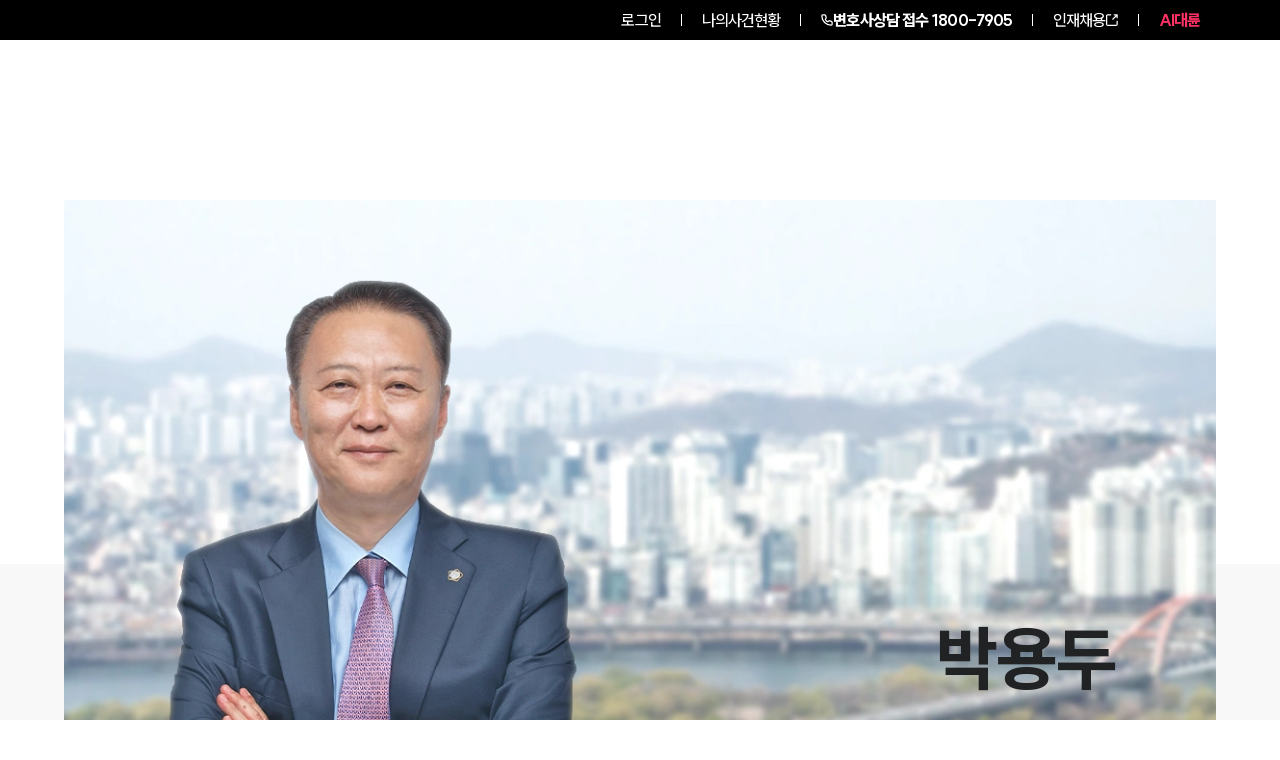

--- FILE ---
content_type: text/html; charset=utf-8
request_url: https://www.daeryunlaw-labor.com/lawyer/tmp_20230210040141
body_size: 35893
content:
<!DOCTYPE html><html lang="ko"><head><meta charSet="utf-8"/><meta name="viewport" content="width=device-width"/><link rel="preload" as="image" imageSrcSet="/_next/image?url=https%3A%2F%2Fd1tgonli21s4df.cloudfront.net%2Flogo%2Fnew%2Flabor_w.webp&amp;w=16&amp;q=75 16w, /_next/image?url=https%3A%2F%2Fd1tgonli21s4df.cloudfront.net%2Flogo%2Fnew%2Flabor_w.webp&amp;w=32&amp;q=75 32w, /_next/image?url=https%3A%2F%2Fd1tgonli21s4df.cloudfront.net%2Flogo%2Fnew%2Flabor_w.webp&amp;w=48&amp;q=75 48w, /_next/image?url=https%3A%2F%2Fd1tgonli21s4df.cloudfront.net%2Flogo%2Fnew%2Flabor_w.webp&amp;w=64&amp;q=75 64w, /_next/image?url=https%3A%2F%2Fd1tgonli21s4df.cloudfront.net%2Flogo%2Fnew%2Flabor_w.webp&amp;w=96&amp;q=75 96w, /_next/image?url=https%3A%2F%2Fd1tgonli21s4df.cloudfront.net%2Flogo%2Fnew%2Flabor_w.webp&amp;w=128&amp;q=75 128w, /_next/image?url=https%3A%2F%2Fd1tgonli21s4df.cloudfront.net%2Flogo%2Fnew%2Flabor_w.webp&amp;w=256&amp;q=75 256w, /_next/image?url=https%3A%2F%2Fd1tgonli21s4df.cloudfront.net%2Flogo%2Fnew%2Flabor_w.webp&amp;w=300&amp;q=75 300w, /_next/image?url=https%3A%2F%2Fd1tgonli21s4df.cloudfront.net%2Flogo%2Fnew%2Flabor_w.webp&amp;w=322&amp;q=75 322w, /_next/image?url=https%3A%2F%2Fd1tgonli21s4df.cloudfront.net%2Flogo%2Fnew%2Flabor_w.webp&amp;w=360&amp;q=75 360w, /_next/image?url=https%3A%2F%2Fd1tgonli21s4df.cloudfront.net%2Flogo%2Fnew%2Flabor_w.webp&amp;w=384&amp;q=75 384w, /_next/image?url=https%3A%2F%2Fd1tgonli21s4df.cloudfront.net%2Flogo%2Fnew%2Flabor_w.webp&amp;w=480&amp;q=75 480w, /_next/image?url=https%3A%2F%2Fd1tgonli21s4df.cloudfront.net%2Flogo%2Fnew%2Flabor_w.webp&amp;w=500&amp;q=75 500w, /_next/image?url=https%3A%2F%2Fd1tgonli21s4df.cloudfront.net%2Flogo%2Fnew%2Flabor_w.webp&amp;w=600&amp;q=75 600w, /_next/image?url=https%3A%2F%2Fd1tgonli21s4df.cloudfront.net%2Flogo%2Fnew%2Flabor_w.webp&amp;w=640&amp;q=75 640w, /_next/image?url=https%3A%2F%2Fd1tgonli21s4df.cloudfront.net%2Flogo%2Fnew%2Flabor_w.webp&amp;w=768&amp;q=75 768w, /_next/image?url=https%3A%2F%2Fd1tgonli21s4df.cloudfront.net%2Flogo%2Fnew%2Flabor_w.webp&amp;w=800&amp;q=75 800w, /_next/image?url=https%3A%2F%2Fd1tgonli21s4df.cloudfront.net%2Flogo%2Fnew%2Flabor_w.webp&amp;w=900&amp;q=75 900w, /_next/image?url=https%3A%2F%2Fd1tgonli21s4df.cloudfront.net%2Flogo%2Fnew%2Flabor_w.webp&amp;w=1000&amp;q=75 1000w, /_next/image?url=https%3A%2F%2Fd1tgonli21s4df.cloudfront.net%2Flogo%2Fnew%2Flabor_w.webp&amp;w=1024&amp;q=75 1024w, /_next/image?url=https%3A%2F%2Fd1tgonli21s4df.cloudfront.net%2Flogo%2Fnew%2Flabor_w.webp&amp;w=1200&amp;q=75 1200w, /_next/image?url=https%3A%2F%2Fd1tgonli21s4df.cloudfront.net%2Flogo%2Fnew%2Flabor_w.webp&amp;w=1280&amp;q=75 1280w, /_next/image?url=https%3A%2F%2Fd1tgonli21s4df.cloudfront.net%2Flogo%2Fnew%2Flabor_w.webp&amp;w=1500&amp;q=75 1500w, /_next/image?url=https%3A%2F%2Fd1tgonli21s4df.cloudfront.net%2Flogo%2Fnew%2Flabor_w.webp&amp;w=1500&amp;q=75 1500w, /_next/image?url=https%3A%2F%2Fd1tgonli21s4df.cloudfront.net%2Flogo%2Fnew%2Flabor_w.webp&amp;w=1700&amp;q=75 1700w, /_next/image?url=https%3A%2F%2Fd1tgonli21s4df.cloudfront.net%2Flogo%2Fnew%2Flabor_w.webp&amp;w=1920&amp;q=75 1920w, /_next/image?url=https%3A%2F%2Fd1tgonli21s4df.cloudfront.net%2Flogo%2Fnew%2Flabor_w.webp&amp;w=1920&amp;q=75 1920w" imageSizes="300px" fetchpriority="high"/><link rel="preload" as="image" imageSrcSet="/_next/image?url=https%3A%2F%2Fd1tgonli21s4df.cloudfront.net%2Flogo%2Fnew%2Flabor_w.webp&amp;w=256&amp;q=75 1x, /_next/image?url=https%3A%2F%2Fd1tgonli21s4df.cloudfront.net%2Flogo%2Fnew%2Flabor_w.webp&amp;w=480&amp;q=75 2x" fetchpriority="high"/><title>박용두 최고총괄변호사 | 법무법인(유한) 대륜 전문가 · 변호사 추천</title><meta name="description" content="박용두 최고총괄변호사 20여 년간 대기업, 전문협회, 지방자치단체 등지에서 법률자문을 맡은 박용두 변호사는 기업법무 및 중공업, 건축 관련 분야에서 전문성을 가지고 있습니다. 또한 대한변호사협회에 등록된 형사전문변호"/><link rel="canonical" href="https://www.daeryunlaw.com/lawyer/tmp_20230210040141"/><link rel="shortcut icon" href="/favicon.ico"/><meta name="robots" content="index, follow, max-image-preview:large, max-snippet:-1, max-video-preview:-1"/><meta name="apple-mobile-web-app-title" content="박용두 최고총괄변호사 | 법무법인(유한) 대륜 전문가 · 변호사 추천"/><meta name="application-name" content="법무법인(유한) 대륜"/><meta property="og:locale" content="ko_KR"/><meta property="og:type" content="website"/><meta property="og:url" content="https://www.daeryunlaw.com/lawyer/tmp_20230210040141"/><meta property="og:title" content="박용두 최고총괄변호사 | 법무법인(유한) 대륜 전문가 · 변호사 추천"/><meta property="og:description" content="박용두 최고총괄변호사 20여 년간 대기업, 전문협회, 지방자치단체 등지에서 법률자문을 맡은 박용두 변호사는 기업법무 및 중공업, 건축 관련 분야에서 전문성을 가지고 있습니다. 또한 대한변호사협회에 등록된 형사전문변호"/><meta property="og:image" content="https://d1tgonli21s4df.cloudfront.net/upload/lawyer/20230313064341294.webp"/><meta property="og:image:width" content="1200"/><meta property="og:image:height" content="630"/><meta property="og:site_name" content="법무법인(유한) 대륜"/><meta name="twitter:card" content="summary_large_image"/><meta name="twitter:title" content="박용두 최고총괄변호사 | 법무법인(유한) 대륜 전문가 · 변호사 추천"/><meta name="twitter:description" content="박용두 최고총괄변호사 20여 년간 대기업, 전문협회, 지방자치단체 등지에서 법률자문을 맡은 박용두 변호사는 기업법무 및 중공업, 건축 관련 분야에서 전문성을 가지고 있습니다. 또한 대한변호사협회에 등록된 형사전문변호"/><meta name="twitter:image" content="https://d1tgonli21s4df.cloudfront.net/upload/lawyer/20230313064341294.webp"/><meta name="twitter:image:alt" content="박용두 최고총괄변호사 | 법무법인(유한) 대륜 전문가 · 변호사 추천"/><script type="application/ld+json" class="daeryunlaw-schema-graph">{"@context":"https://schema.org","@graph":[{"@type":"WebSite","@id":"https://www.daeryunlaw-labor.com/lawyer/tmp_20230210040141","url":"https://www.daeryunlaw-labor.com/lawyer/tmp_20230210040141","name":"박용두 최고총괄변호사 | 법무법인(유한) 대륜 전문가 · 변호사 추천","thumbnailUrl":"https://d1tgonli21s4df.cloudfront.net/upload/lawyer/20230313064341294.webp","description":"박용두 최고총괄변호사 20여 년간 대기업, 전문협회, 지방자치단체 등지에서 법률자문을 맡은 박용두 변호사는 기업법무 및 중공업, 건축 관련 분야에서 전문성을 가지고 있습니다. \n\n또한 대한변호사협회에 등록된 형사전문변호사, 상속전문변호사로 각종 형사사건과 상속 분쟁 대","inLanguage":"ko-KR","about":{"@id":"https://www.daeryunlaw-labor.com/#organization"},"primaryImageOfPage":{"@id":"https://www.daeryunlaw-labor.com/lawyer/tmp_20230210040141/#primaryimage"},"image":{"@id":"https://www.daeryunlaw-labor.com/lawyer/tmp_20230210040141/#primaryimage"},"breadcrumb":{"@id":"https://www.daeryunlaw-labor.com/lawyer/tmp_20230210040141/#breadcrumb"},"sameAs":["https://blog.naver.com/lawfirmdaeryun","https://www.youtube.com/channel/UC3uX0o1sFLj5eHdvZp2T64g/featured","https://www.instagram.com/daeryun_lawfirm"]},{"@type":"ImageObject","inLanguage":"ko-KR","@id":"https://www.daeryunlaw-labor.com/lawyer/tmp_20230210040141/#primaryimage","url":"https://d1tgonli21s4df.cloudfront.net/upload/lawyer/20230313064341294.webp","contentUrl":"https://d1tgonli21s4df.cloudfront.net/upload/lawyer/20230313064341294.webp","caption":"박용두 최고총괄변호사"},{"@type":"BreadcrumbList","@id":"https://www.daeryunlaw-labor.com/lawyer/tmp_20230210040141/#breadcrumb","itemListElement":[{"@type":"ListItem","position":1,"name":"홈","item":"https://www.daeryunlaw-labor.com"},{"@type":"ListItem","position":2,"name":"노동산재전문변호사","item":"https://www.daeryunlaw-labor.com/lawyer"},{"@type":"ListItem","position":3,"name":"박용두 최고총괄변호사 | 법무법인(유한) 대륜 전문가 · 변호사 추천","item":"https://www.daeryunlaw-labor.com/lawyer/tmp_20230210040141"}]},{"@type":"Organization","@id":"https://www.daeryunlaw-labor.com/#organization","name":"법무법인(유한) 대륜","url":"https://www.daeryunlaw-labor.com/","logo":"https://www.daeryunlaw-labor.com/images/header/logo_b.webp","image":"https://www.daeryunlaw-labor.com/images/header/logo_b.webp"}]}</script><link rel="preload" href="https://d1tgonli21s4df.cloudfront.net/upload/lawyer/20231208075245686.webp" as="image" fetchpriority="high"/><meta name="next-head-count" content="27"/><link rel="preload" href="/_next/static/media/155ce652bb9cca31-s.p.woff2" as="font" type="font/woff2" crossorigin="anonymous" data-next-font="size-adjust"/><link rel="preload" href="/_next/static/css/72373f3ab3b06473.css" as="style"/><link rel="stylesheet" href="/_next/static/css/72373f3ab3b06473.css" data-n-g=""/><link rel="preload" href="/_next/static/css/d5aa4f57b04ef68e.css" as="style"/><link rel="stylesheet" href="/_next/static/css/d5aa4f57b04ef68e.css" data-n-p=""/><noscript data-n-css=""></noscript><script defer="" nomodule="" src="/_next/static/chunks/polyfills-c67a75d1b6f99dc8.js"></script><script src="/_next/static/chunks/webpack-56c57012c566a21b.js" defer=""></script><script src="/_next/static/chunks/framework-ca706bf673a13738.js" defer=""></script><script src="/_next/static/chunks/main-81bc993309f37578.js" defer=""></script><script src="/_next/static/chunks/pages/_app-6fdd3398a6fba200.js" defer=""></script><script src="/_next/static/chunks/5121-fe0cafca362ae858.js" defer=""></script><script src="/_next/static/chunks/8985-37faa420a2340fe3.js" defer=""></script><script src="/_next/static/chunks/2208-5a8e6fd83562dcda.js" defer=""></script><script src="/_next/static/chunks/4941-b001b7fcb9d38b8c.js" defer=""></script><script src="/_next/static/chunks/4126-546a1d85cc1d9093.js" defer=""></script><script src="/_next/static/chunks/pages/lawyer/%5Bl_id%5D-aa02e71da3f5ef83.js" defer=""></script><script src="/_next/static/N7CfDsxf4uAzHjyjqrkX1/_buildManifest.js" defer=""></script><script src="/_next/static/N7CfDsxf4uAzHjyjqrkX1/_ssgManifest.js" defer=""></script></head><body><div id="__next"><div>
            <noscript>
              <img src="//a25.smlog.co.kr/smart_bda.php?_account=22296" 
                   style="display:none;width:0;height:0;border:0"; />
            </noscript>
          </div><div id="wrap" class="__className_c2b129"><div class="fixed top-0 z-[3000] h-auto w-full "><div class=""><section class="relative z-[99] bg-[#000000]"><ul class="mx-auto flex h-[40px] max-w-[1920px] items-center justify-end px-[40px] py-[14px] text-[16px] font-[500] tracking-[-0.9px] text-[#fff] max-[2120px]:px-[140px] max-3xl:px-[80px] max-lg:px-[60px] max-md2:px-[20px] max-md2:text-[14px] max-md:px-[20px]  max-sm:text-[16px]"><li class="relative px-[10px] md:px-[20px]"><a href="/login?redirect=/lawyer/tmp_20230210040141">로그인</a></li><li class="relative z-[99] h-[12px] w-[1px] bg-[#fff]"></li><li class="px-[10px] md:px-[20px]"><a href="/mycase">나의사건현황</a></li><li class="h-[12px] w-[1px] bg-[#fff]"></li><li class="flex items-center gap-1 pl-[10px] pr-0 font-[800] sm:px-[10px] md:px-[20px]"><img alt="전화기" loading="lazy" width="12" height="12" decoding="async" data-nimg="1" class="h-[12px] w-[12px]" style="color:transparent" src="/images/call.svg"/><a aria-label="전화 상담 1800-7905" class="inline-block" href="tel:1800-7905"><span class="max-sm:hidden">변호사상담 접수</span> <!-- -->1800-7905</a></li><li class="hidden h-[12px] w-[1px] bg-[#fff] sm:block"></li><li class=" hidden gap-1 px-[10px] sm:flex md:px-[20px]"><a target="_blank" class="text-white" href="https://career.daeryunlaw.com/">인재채용</a><svg xmlns="http://www.w3.org/2000/svg" viewBox="0 0 15.561 15.561" stroke="#fff" class="aspect-square w-[12px]"><path data-name="Icon akar-link-out" d="M8.771 6.79 14.5 1.061m-3.819 0H14.5V4.88m0 4.583v3.819a1.528 1.528 0 0 1-1.528 1.528H2.278A1.528 1.528 0 0 1 .75 13.283V2.589a1.528 1.528 0 0 1 1.528-1.528h3.819" fill="none" stroke="current" stroke-linecap="round" stroke-linejoin="round" stroke-width="1.5"></path></svg></li><li class="hidden h-[12px] w-[1px] bg-[#fff] sm:block"></li><li class="hidden pl-[10px] font-[800] text-[#FF3165] sm:block md:pl-[20px]"><a target="_blank" href="https://ai.daeryunlaw.com/ai">AI대륜</a></li></ul></section></div><header class="relative w-full transition-colors duration-300 max-sm:hidden "><div class="z-1 absolute left-0 top-0 h-[80px] w-full transition-colors duration-300 border-b border-solid border-transparent bg-opacity-0 "></div><div class="z-1 absolute bottom-0 left-0 h-[calc(100%-80px)] w-full transition-colors duration-300 "></div><div class="relative mx-auto w-full max-w-[1920px] px-[40px] max-[2120px]:px-[140px] max-3xl:px-[80px] max-xl:w-[100%] max-lg:px-[60px] max-sm:px-5 flex min-h-[80px] items-start justify-between pt-[22px] max-lg:items-center max-lg:pt-0 "><a class="relative h-[38px] w-[230px] shrink-0 max-xl:h-[32px]" href="/"><img alt="법무법인(유한)대륜" fetchpriority="high" decoding="async" data-nimg="fill" class="h-full w-full object-contain object-left" style="position:absolute;height:100%;width:100%;left:0;top:0;right:0;bottom:0;color:transparent" sizes="300px" srcSet="/_next/image?url=https%3A%2F%2Fd1tgonli21s4df.cloudfront.net%2Flogo%2Fnew%2Flabor_w.webp&amp;w=16&amp;q=75 16w, /_next/image?url=https%3A%2F%2Fd1tgonli21s4df.cloudfront.net%2Flogo%2Fnew%2Flabor_w.webp&amp;w=32&amp;q=75 32w, /_next/image?url=https%3A%2F%2Fd1tgonli21s4df.cloudfront.net%2Flogo%2Fnew%2Flabor_w.webp&amp;w=48&amp;q=75 48w, /_next/image?url=https%3A%2F%2Fd1tgonli21s4df.cloudfront.net%2Flogo%2Fnew%2Flabor_w.webp&amp;w=64&amp;q=75 64w, /_next/image?url=https%3A%2F%2Fd1tgonli21s4df.cloudfront.net%2Flogo%2Fnew%2Flabor_w.webp&amp;w=96&amp;q=75 96w, /_next/image?url=https%3A%2F%2Fd1tgonli21s4df.cloudfront.net%2Flogo%2Fnew%2Flabor_w.webp&amp;w=128&amp;q=75 128w, /_next/image?url=https%3A%2F%2Fd1tgonli21s4df.cloudfront.net%2Flogo%2Fnew%2Flabor_w.webp&amp;w=256&amp;q=75 256w, /_next/image?url=https%3A%2F%2Fd1tgonli21s4df.cloudfront.net%2Flogo%2Fnew%2Flabor_w.webp&amp;w=300&amp;q=75 300w, /_next/image?url=https%3A%2F%2Fd1tgonli21s4df.cloudfront.net%2Flogo%2Fnew%2Flabor_w.webp&amp;w=322&amp;q=75 322w, /_next/image?url=https%3A%2F%2Fd1tgonli21s4df.cloudfront.net%2Flogo%2Fnew%2Flabor_w.webp&amp;w=360&amp;q=75 360w, /_next/image?url=https%3A%2F%2Fd1tgonli21s4df.cloudfront.net%2Flogo%2Fnew%2Flabor_w.webp&amp;w=384&amp;q=75 384w, /_next/image?url=https%3A%2F%2Fd1tgonli21s4df.cloudfront.net%2Flogo%2Fnew%2Flabor_w.webp&amp;w=480&amp;q=75 480w, /_next/image?url=https%3A%2F%2Fd1tgonli21s4df.cloudfront.net%2Flogo%2Fnew%2Flabor_w.webp&amp;w=500&amp;q=75 500w, /_next/image?url=https%3A%2F%2Fd1tgonli21s4df.cloudfront.net%2Flogo%2Fnew%2Flabor_w.webp&amp;w=600&amp;q=75 600w, /_next/image?url=https%3A%2F%2Fd1tgonli21s4df.cloudfront.net%2Flogo%2Fnew%2Flabor_w.webp&amp;w=640&amp;q=75 640w, /_next/image?url=https%3A%2F%2Fd1tgonli21s4df.cloudfront.net%2Flogo%2Fnew%2Flabor_w.webp&amp;w=768&amp;q=75 768w, /_next/image?url=https%3A%2F%2Fd1tgonli21s4df.cloudfront.net%2Flogo%2Fnew%2Flabor_w.webp&amp;w=800&amp;q=75 800w, /_next/image?url=https%3A%2F%2Fd1tgonli21s4df.cloudfront.net%2Flogo%2Fnew%2Flabor_w.webp&amp;w=900&amp;q=75 900w, /_next/image?url=https%3A%2F%2Fd1tgonli21s4df.cloudfront.net%2Flogo%2Fnew%2Flabor_w.webp&amp;w=1000&amp;q=75 1000w, /_next/image?url=https%3A%2F%2Fd1tgonli21s4df.cloudfront.net%2Flogo%2Fnew%2Flabor_w.webp&amp;w=1024&amp;q=75 1024w, /_next/image?url=https%3A%2F%2Fd1tgonli21s4df.cloudfront.net%2Flogo%2Fnew%2Flabor_w.webp&amp;w=1200&amp;q=75 1200w, /_next/image?url=https%3A%2F%2Fd1tgonli21s4df.cloudfront.net%2Flogo%2Fnew%2Flabor_w.webp&amp;w=1280&amp;q=75 1280w, /_next/image?url=https%3A%2F%2Fd1tgonli21s4df.cloudfront.net%2Flogo%2Fnew%2Flabor_w.webp&amp;w=1500&amp;q=75 1500w, /_next/image?url=https%3A%2F%2Fd1tgonli21s4df.cloudfront.net%2Flogo%2Fnew%2Flabor_w.webp&amp;w=1500&amp;q=75 1500w, /_next/image?url=https%3A%2F%2Fd1tgonli21s4df.cloudfront.net%2Flogo%2Fnew%2Flabor_w.webp&amp;w=1700&amp;q=75 1700w, /_next/image?url=https%3A%2F%2Fd1tgonli21s4df.cloudfront.net%2Flogo%2Fnew%2Flabor_w.webp&amp;w=1920&amp;q=75 1920w, /_next/image?url=https%3A%2F%2Fd1tgonli21s4df.cloudfront.net%2Flogo%2Fnew%2Flabor_w.webp&amp;w=1920&amp;q=75 1920w" src="/_next/image?url=https%3A%2F%2Fd1tgonli21s4df.cloudfront.net%2Flogo%2Fnew%2Flabor_w.webp&amp;w=1920&amp;q=75"/></a><span class="flex flex-1 items-start justify-end gap-[20px] pt-[5px] max-lg:pt-0"><span class="gr mr-[70px] grid min-w-[750px] max-w-[850px] gap-[30px] pt-[5px] max-3xl:mr-[20px] max-3xl:max-w-[800px] max-3xl:gap-[20px] max-xl:mr-[10px] max-xl:min-w-[500px] max-xl:max-w-[600px] max-xl:gap-[10px] max-xl:pt-[7px] max-lg:hidden " style="grid-template-columns:repeat(5, minmax(0, 1fr))"><span class="flex flex-1 flex-col items-center gap-[15px] pb-[35px]"><a class="text-white mb-[20px] text-[20px] font-[800] leading-none tracking-[-0.7px] max-xl:text-[18px] " href="/intro">그룹소개</a><a target="" class="break-keep text-center text-[16px] font-[500] leading-[1.2] tracking-[-0.6px] text-[#C4C4C4] transition-opacity hover:text-white opacity-0 max-xl:break-all max-xl:text-[14px]" href="/intro">그룹소개</a><a target="" class="break-keep text-center text-[16px] font-[500] leading-[1.2] tracking-[-0.6px] text-[#C4C4C4] transition-opacity hover:text-white opacity-0 max-xl:break-all max-xl:text-[14px]" href="/strength">대륜의 강점</a><a target="" class="break-keep text-center text-[16px] font-[500] leading-[1.2] tracking-[-0.6px] text-[#C4C4C4] transition-opacity hover:text-white opacity-0 max-xl:break-all max-xl:text-[14px]" href="/map">오시는 길</a><a target="" class="break-keep text-center text-[16px] font-[500] leading-[1.2] tracking-[-0.6px] text-[#C4C4C4] transition-opacity hover:text-white opacity-0 max-xl:break-all max-xl:text-[14px]" href="/integrate?search=&amp;tab=%EC%A0%84%EC%B2%B4">통합검색</a></span><span class="flex flex-1 flex-col items-center gap-[15px] pb-[35px]"><a class="text-white mb-[20px] text-[20px] font-[800] leading-none tracking-[-0.7px] max-xl:text-[18px] " href="/success">업무사례</a><a target="" class="break-keep text-center text-[16px] font-[500] leading-[1.2] tracking-[-0.6px] text-[#C4C4C4] transition-opacity hover:text-white opacity-0 max-xl:break-all max-xl:text-[14px]" href="/success">주요 업무사례</a><a target="_blank" class="break-keep text-center text-[16px] font-[500] leading-[1.2] tracking-[-0.6px] text-[#C4C4C4] transition-opacity hover:text-white opacity-0 max-xl:break-all max-xl:text-[14px]" href="https://www.daeryunlaw.com/trend">판결분석/최신동향<svg xmlns="http://www.w3.org/2000/svg" viewBox="0 0 15.561 15.561" stroke="#fff" class="mb-1 ml-1 inline aspect-square w-[12px]"><path data-name="Icon akar-link-out" d="M8.771 6.79 14.5 1.061m-3.819 0H14.5V4.88m0 4.583v3.819a1.528 1.528 0 0 1-1.528 1.528H2.278A1.528 1.528 0 0 1 .75 13.283V2.589a1.528 1.528 0 0 1 1.528-1.528h3.819" fill="none" stroke="current" stroke-linecap="round" stroke-linejoin="round" stroke-width="1.5"></path></svg></a><a target="" class="break-keep text-center text-[16px] font-[500] leading-[1.2] tracking-[-0.6px] text-[#C4C4C4] transition-opacity hover:text-white opacity-0 max-xl:break-all max-xl:text-[14px]" href="/info">법률정보</a><a target="" class="break-keep text-center text-[16px] font-[500] leading-[1.2] tracking-[-0.6px] text-[#C4C4C4] transition-opacity hover:text-white opacity-0 max-xl:break-all max-xl:text-[14px]" href="/faq">법률지식인</a><a target="" class="break-keep text-center text-[16px] font-[500] leading-[1.2] tracking-[-0.6px] text-[#C4C4C4] transition-opacity hover:text-white opacity-0 max-xl:break-all max-xl:text-[14px]" href="/reply">고객후기</a></span><span class="flex flex-1 flex-col items-center gap-[15px] pb-[35px]"><a class="text-white mb-[20px] text-[20px] font-[800] leading-none tracking-[-0.7px] max-xl:text-[18px] " href="/field/area">업무분야</a><a target="" class="break-keep text-center text-[16px] font-[500] leading-[1.2] tracking-[-0.6px] text-[#C4C4C4] transition-opacity hover:text-white opacity-0 max-xl:break-all max-xl:text-[14px]" href="/field/area">노동산재그룹 업무</a><a target="" class="break-keep text-center text-[16px] font-[500] leading-[1.2] tracking-[-0.6px] text-[#C4C4C4] transition-opacity hover:text-white opacity-0 max-xl:break-all max-xl:text-[14px]" href="/field/areaAll">전체</a></span><span class="flex flex-1 flex-col items-center gap-[15px] pb-[35px]"><a class="text-white mb-[20px] text-[20px] font-[800] leading-none tracking-[-0.7px] max-xl:text-[18px] " href="/lawyer">구성원 소개</a><a target="" class="break-keep text-center text-[16px] font-[500] leading-[1.2] tracking-[-0.6px] text-[#C4C4C4] transition-opacity hover:text-white opacity-0 max-xl:break-all max-xl:text-[14px]" href="/lawyer">노동산재전문변호사</a></span><span class="flex flex-1 flex-col items-center gap-[15px] pb-[35px]"><a class="text-white mb-[20px] text-[20px] font-[800] leading-none tracking-[-0.7px] max-xl:text-[18px] " href="/broadcast">소식/자료</a><a target="" class="break-keep text-center text-[16px] font-[500] leading-[1.2] tracking-[-0.6px] text-[#C4C4C4] transition-opacity hover:text-white opacity-0 max-xl:break-all max-xl:text-[14px]" href="/broadcast">언론보도</a><a target="" class="break-keep text-center text-[16px] font-[500] leading-[1.2] tracking-[-0.6px] text-[#C4C4C4] transition-opacity hover:text-white opacity-0 max-xl:break-all max-xl:text-[14px]" href="/notice">공지사항</a><a target="" class="break-keep text-center text-[16px] font-[500] leading-[1.2] tracking-[-0.6px] text-[#C4C4C4] transition-opacity hover:text-white opacity-0 max-xl:break-all max-xl:text-[14px]" href="/archive">법률서식</a><a target="_blank" class="break-keep text-center text-[16px] font-[500] leading-[1.2] tracking-[-0.6px] text-[#C4C4C4] transition-opacity hover:text-white opacity-0 max-xl:break-all max-xl:text-[14px]" href="https://www.daeryunlaw.com/news">뉴스레터/브로슈어<svg xmlns="http://www.w3.org/2000/svg" viewBox="0 0 15.561 15.561" stroke="#fff" class="mb-1 ml-1 inline aspect-square w-[12px]"><path data-name="Icon akar-link-out" d="M8.771 6.79 14.5 1.061m-3.819 0H14.5V4.88m0 4.583v3.819a1.528 1.528 0 0 1-1.528 1.528H2.278A1.528 1.528 0 0 1 .75 13.283V2.589a1.528 1.528 0 0 1 1.528-1.528h3.819" fill="none" stroke="current" stroke-linecap="round" stroke-linejoin="round" stroke-width="1.5"></path></svg></a><a target="_blank" class="break-keep text-center text-[16px] font-[500] leading-[1.2] tracking-[-0.6px] text-[#C4C4C4] transition-opacity hover:text-white opacity-0 max-xl:break-all max-xl:text-[14px]" href="https://www.daeryunlaw.com/seminar">세미나<svg xmlns="http://www.w3.org/2000/svg" viewBox="0 0 15.561 15.561" stroke="#fff" class="mb-1 ml-1 inline aspect-square w-[12px]"><path data-name="Icon akar-link-out" d="M8.771 6.79 14.5 1.061m-3.819 0H14.5V4.88m0 4.583v3.819a1.528 1.528 0 0 1-1.528 1.528H2.278A1.528 1.528 0 0 1 .75 13.283V2.589a1.528 1.528 0 0 1 1.528-1.528h3.819" fill="none" stroke="current" stroke-linecap="round" stroke-linejoin="round" stroke-width="1.5"></path></svg></a></span></span><button class="relative flex aspect-square w-[27px] shrink-0 max-xl:w-[25px] "><img alt="통합검색 이동" loading="lazy" decoding="async" data-nimg="fill" class="h-full w-full scale-90 object-contain" style="position:absolute;height:100%;width:100%;left:0;top:0;right:0;bottom:0;color:transparent" sizes="27px" srcSet="/_next/image?url=%2F_next%2Fstatic%2Fmedia%2Fsearch_white.9bd20f64.webp&amp;w=16&amp;q=75 16w, /_next/image?url=%2F_next%2Fstatic%2Fmedia%2Fsearch_white.9bd20f64.webp&amp;w=32&amp;q=75 32w, /_next/image?url=%2F_next%2Fstatic%2Fmedia%2Fsearch_white.9bd20f64.webp&amp;w=48&amp;q=75 48w, /_next/image?url=%2F_next%2Fstatic%2Fmedia%2Fsearch_white.9bd20f64.webp&amp;w=64&amp;q=75 64w, /_next/image?url=%2F_next%2Fstatic%2Fmedia%2Fsearch_white.9bd20f64.webp&amp;w=96&amp;q=75 96w, /_next/image?url=%2F_next%2Fstatic%2Fmedia%2Fsearch_white.9bd20f64.webp&amp;w=128&amp;q=75 128w, /_next/image?url=%2F_next%2Fstatic%2Fmedia%2Fsearch_white.9bd20f64.webp&amp;w=256&amp;q=75 256w, /_next/image?url=%2F_next%2Fstatic%2Fmedia%2Fsearch_white.9bd20f64.webp&amp;w=300&amp;q=75 300w, /_next/image?url=%2F_next%2Fstatic%2Fmedia%2Fsearch_white.9bd20f64.webp&amp;w=322&amp;q=75 322w, /_next/image?url=%2F_next%2Fstatic%2Fmedia%2Fsearch_white.9bd20f64.webp&amp;w=360&amp;q=75 360w, /_next/image?url=%2F_next%2Fstatic%2Fmedia%2Fsearch_white.9bd20f64.webp&amp;w=384&amp;q=75 384w, /_next/image?url=%2F_next%2Fstatic%2Fmedia%2Fsearch_white.9bd20f64.webp&amp;w=480&amp;q=75 480w, /_next/image?url=%2F_next%2Fstatic%2Fmedia%2Fsearch_white.9bd20f64.webp&amp;w=500&amp;q=75 500w, /_next/image?url=%2F_next%2Fstatic%2Fmedia%2Fsearch_white.9bd20f64.webp&amp;w=600&amp;q=75 600w, /_next/image?url=%2F_next%2Fstatic%2Fmedia%2Fsearch_white.9bd20f64.webp&amp;w=640&amp;q=75 640w, /_next/image?url=%2F_next%2Fstatic%2Fmedia%2Fsearch_white.9bd20f64.webp&amp;w=768&amp;q=75 768w, /_next/image?url=%2F_next%2Fstatic%2Fmedia%2Fsearch_white.9bd20f64.webp&amp;w=800&amp;q=75 800w, /_next/image?url=%2F_next%2Fstatic%2Fmedia%2Fsearch_white.9bd20f64.webp&amp;w=900&amp;q=75 900w, /_next/image?url=%2F_next%2Fstatic%2Fmedia%2Fsearch_white.9bd20f64.webp&amp;w=1000&amp;q=75 1000w, /_next/image?url=%2F_next%2Fstatic%2Fmedia%2Fsearch_white.9bd20f64.webp&amp;w=1024&amp;q=75 1024w, /_next/image?url=%2F_next%2Fstatic%2Fmedia%2Fsearch_white.9bd20f64.webp&amp;w=1200&amp;q=75 1200w, /_next/image?url=%2F_next%2Fstatic%2Fmedia%2Fsearch_white.9bd20f64.webp&amp;w=1280&amp;q=75 1280w, /_next/image?url=%2F_next%2Fstatic%2Fmedia%2Fsearch_white.9bd20f64.webp&amp;w=1500&amp;q=75 1500w, /_next/image?url=%2F_next%2Fstatic%2Fmedia%2Fsearch_white.9bd20f64.webp&amp;w=1500&amp;q=75 1500w, /_next/image?url=%2F_next%2Fstatic%2Fmedia%2Fsearch_white.9bd20f64.webp&amp;w=1700&amp;q=75 1700w, /_next/image?url=%2F_next%2Fstatic%2Fmedia%2Fsearch_white.9bd20f64.webp&amp;w=1920&amp;q=75 1920w, /_next/image?url=%2F_next%2Fstatic%2Fmedia%2Fsearch_white.9bd20f64.webp&amp;w=1920&amp;q=75 1920w" src="/_next/image?url=%2F_next%2Fstatic%2Fmedia%2Fsearch_white.9bd20f64.webp&amp;w=1920&amp;q=75"/></button><button tabindex="0" class="relative flex aspect-square w-[27px] shrink-0 max-xl:w-[25px] "><img id="menu" alt="전체메뉴 열기" loading="lazy" width="38" height="20" decoding="async" data-nimg="1" class="h-full w-full object-contain" style="color:transparent" srcSet="/_next/image?url=%2F_next%2Fstatic%2Fmedia%2Fh_menu.6471bd2a.webp&amp;w=48&amp;q=75 1x, /_next/image?url=%2F_next%2Fstatic%2Fmedia%2Fh_menu.6471bd2a.webp&amp;w=96&amp;q=75 2x" src="/_next/image?url=%2F_next%2Fstatic%2Fmedia%2Fh_menu.6471bd2a.webp&amp;w=96&amp;q=75"/></button></span></div></header><header class="relative h-[70px] w-full border-b-[1px] border-solid bg-white transition-colors duration-300 sm:hidden  bg-opacity-0 border-transparent "><div class="relative mx-auto w-full max-w-[1920px] px-[40px] max-[2120px]:px-[140px] max-3xl:px-[80px] max-xl:w-[100%] max-lg:px-[60px] max-sm:px-5 flex h-full w-full items-center justify-between"><a class="shrink-0" href="/"><img alt="법무법인(유한)대륜" fetchpriority="high" width="216" height="33" decoding="async" data-nimg="1" class="h-[25px] w-auto " style="color:transparent" srcSet="/_next/image?url=https%3A%2F%2Fd1tgonli21s4df.cloudfront.net%2Flogo%2Fnew%2Flabor_w.webp&amp;w=256&amp;q=75 1x, /_next/image?url=https%3A%2F%2Fd1tgonli21s4df.cloudfront.net%2Flogo%2Fnew%2Flabor_w.webp&amp;w=480&amp;q=75 2x" src="/_next/image?url=https%3A%2F%2Fd1tgonli21s4df.cloudfront.net%2Flogo%2Fnew%2Flabor_w.webp&amp;w=480&amp;q=75"/></a><span class="flex items-center justify-end gap-[15px] "><button class="relative flex aspect-square w-[24px] shrink-0 "><img alt="통합검색 이동" loading="lazy" decoding="async" data-nimg="fill" class="h-full w-full scale-90 object-contain" style="position:absolute;height:100%;width:100%;left:0;top:0;right:0;bottom:0;color:transparent" sizes="24px" srcSet="/_next/image?url=%2F_next%2Fstatic%2Fmedia%2Fsearch_white.9bd20f64.webp&amp;w=16&amp;q=75 16w, /_next/image?url=%2F_next%2Fstatic%2Fmedia%2Fsearch_white.9bd20f64.webp&amp;w=32&amp;q=75 32w, /_next/image?url=%2F_next%2Fstatic%2Fmedia%2Fsearch_white.9bd20f64.webp&amp;w=48&amp;q=75 48w, /_next/image?url=%2F_next%2Fstatic%2Fmedia%2Fsearch_white.9bd20f64.webp&amp;w=64&amp;q=75 64w, /_next/image?url=%2F_next%2Fstatic%2Fmedia%2Fsearch_white.9bd20f64.webp&amp;w=96&amp;q=75 96w, /_next/image?url=%2F_next%2Fstatic%2Fmedia%2Fsearch_white.9bd20f64.webp&amp;w=128&amp;q=75 128w, /_next/image?url=%2F_next%2Fstatic%2Fmedia%2Fsearch_white.9bd20f64.webp&amp;w=256&amp;q=75 256w, /_next/image?url=%2F_next%2Fstatic%2Fmedia%2Fsearch_white.9bd20f64.webp&amp;w=300&amp;q=75 300w, /_next/image?url=%2F_next%2Fstatic%2Fmedia%2Fsearch_white.9bd20f64.webp&amp;w=322&amp;q=75 322w, /_next/image?url=%2F_next%2Fstatic%2Fmedia%2Fsearch_white.9bd20f64.webp&amp;w=360&amp;q=75 360w, /_next/image?url=%2F_next%2Fstatic%2Fmedia%2Fsearch_white.9bd20f64.webp&amp;w=384&amp;q=75 384w, /_next/image?url=%2F_next%2Fstatic%2Fmedia%2Fsearch_white.9bd20f64.webp&amp;w=480&amp;q=75 480w, /_next/image?url=%2F_next%2Fstatic%2Fmedia%2Fsearch_white.9bd20f64.webp&amp;w=500&amp;q=75 500w, /_next/image?url=%2F_next%2Fstatic%2Fmedia%2Fsearch_white.9bd20f64.webp&amp;w=600&amp;q=75 600w, /_next/image?url=%2F_next%2Fstatic%2Fmedia%2Fsearch_white.9bd20f64.webp&amp;w=640&amp;q=75 640w, /_next/image?url=%2F_next%2Fstatic%2Fmedia%2Fsearch_white.9bd20f64.webp&amp;w=768&amp;q=75 768w, /_next/image?url=%2F_next%2Fstatic%2Fmedia%2Fsearch_white.9bd20f64.webp&amp;w=800&amp;q=75 800w, /_next/image?url=%2F_next%2Fstatic%2Fmedia%2Fsearch_white.9bd20f64.webp&amp;w=900&amp;q=75 900w, /_next/image?url=%2F_next%2Fstatic%2Fmedia%2Fsearch_white.9bd20f64.webp&amp;w=1000&amp;q=75 1000w, /_next/image?url=%2F_next%2Fstatic%2Fmedia%2Fsearch_white.9bd20f64.webp&amp;w=1024&amp;q=75 1024w, /_next/image?url=%2F_next%2Fstatic%2Fmedia%2Fsearch_white.9bd20f64.webp&amp;w=1200&amp;q=75 1200w, /_next/image?url=%2F_next%2Fstatic%2Fmedia%2Fsearch_white.9bd20f64.webp&amp;w=1280&amp;q=75 1280w, /_next/image?url=%2F_next%2Fstatic%2Fmedia%2Fsearch_white.9bd20f64.webp&amp;w=1500&amp;q=75 1500w, /_next/image?url=%2F_next%2Fstatic%2Fmedia%2Fsearch_white.9bd20f64.webp&amp;w=1500&amp;q=75 1500w, /_next/image?url=%2F_next%2Fstatic%2Fmedia%2Fsearch_white.9bd20f64.webp&amp;w=1700&amp;q=75 1700w, /_next/image?url=%2F_next%2Fstatic%2Fmedia%2Fsearch_white.9bd20f64.webp&amp;w=1920&amp;q=75 1920w, /_next/image?url=%2F_next%2Fstatic%2Fmedia%2Fsearch_white.9bd20f64.webp&amp;w=1920&amp;q=75 1920w" src="/_next/image?url=%2F_next%2Fstatic%2Fmedia%2Fsearch_white.9bd20f64.webp&amp;w=1920&amp;q=75"/></button><button tabindex="0" class="relative flex aspect-square w-[24px] shrink-0 "><img id="menu" alt="전체메뉴 열기" loading="lazy" width="38" height="20" decoding="async" data-nimg="1" class="h-full w-full object-contain" style="color:transparent" srcSet="/_next/image?url=%2F_next%2Fstatic%2Fmedia%2Fh_menu.6471bd2a.webp&amp;w=48&amp;q=75 1x, /_next/image?url=%2F_next%2Fstatic%2Fmedia%2Fh_menu.6471bd2a.webp&amp;w=96&amp;q=75 2x" src="/_next/image?url=%2F_next%2Fstatic%2Fmedia%2Fh_menu.6471bd2a.webp&amp;w=96&amp;q=75"/></button></span></div></header><div style="opacity:0;z-index:-9999;pointer-events:none" class="undefined relative  "><button class="fixed right-[4%] top-[10%] z-[101] w-[20px] cursor-pointer" tabindex="-1"><img alt="전체메뉴 닫기" loading="lazy" width="54" height="54" decoding="async" data-nimg="1" class="h-full w-full" style="color:transparent" src="/images/close.svg"/></button><div class="fixed inset-0 z-50 block bg-black bg-opacity-[55%]"></div><div class="fixed right-0 top-0 z-[50] h-full w-full min-w-[320px] overflow-hidden bg-[#2F2F2FE5] py-[60px] xs:w-[360px] sm:w-[523px] lg:mt-[40px]" style="-ms-overflow-style:none;scrollbar-width:none"><div style="-ms-overflow-style:none;scrollbar-width:none" class="mx-auto flex h-full w-[95%] flex-col justify-between overflow-y-auto pb-7 text-center lg:text-center " tabindex="-1" aria-label="전체 메뉴"><div class="m-auto w-[70%] flex-col lg:flex lg:pb-7"><div class="mt-[30px] inline-block w-full  "><p class="inline-block w-full cursor-pointer border-b-[1px] border-solid border-[#fff] border-opacity-30  text-[1.4em] font-[800] text-[#fff]  max-lg:pb-2 sm:text-[26px] lg:cursor-auto
                             ">그룹소개</p><div class="mx-auto "><ul class="mt-2 flex flex-col gap-y-4 text-sm font-[500] text-[#999999] md:mt-2 lg:block lg:w-full  md:text-2xl "><li class="relative"><a tabindex="-1" aria-label="그룹소개 그룹소개" class=" block text-[20px] hover:text-[#fff] lg:w-full  whitespace-pre-line  lg:py-1 " target="_self" href="/intro"><span class="relative w-fit">그룹소개</span></a></li><li class="relative"><a tabindex="-1" aria-label="그룹소개 대륜의 강점" class=" block text-[20px] hover:text-[#fff] lg:w-full  whitespace-pre-line  lg:py-1 " target="_self" href="/strength"><span class="relative w-fit">대륜의 강점</span></a></li><li class="relative"><a tabindex="-1" aria-label="그룹소개 오시는 길" class=" block text-[20px] hover:text-[#fff] lg:w-full  whitespace-pre-line  lg:py-1 " target="_self" href="/map"><span class="relative w-fit">오시는 길</span></a></li><li class="relative"><a tabindex="-1" aria-label="그룹소개 통합검색" class=" block text-[20px] hover:text-[#fff] lg:w-full  whitespace-pre-line  lg:py-1 " target="_self" href="/integrate?search=&amp;tab=%EC%A0%84%EC%B2%B4"><span class="relative w-fit">통합검색</span></a></li><li class="relative"><a aria-label="그룹소개 AI대륜" title="새창열림" tabindex="-1" target="_blank" class="text-[20px]  text-[#FF3165]" href="https://ai.daeryunlaw.com/ai"><span class="relative pl-[6px] pr-[10px]">AI대륜</span></a></li></ul></div></div><div class="mt-[30px] inline-block w-full  "><p class="inline-block w-full cursor-pointer border-b-[1px] border-solid border-[#fff] border-opacity-30  text-[1.4em] font-[800] text-[#fff]  max-lg:pb-2 sm:text-[26px] lg:cursor-auto
                             ">업무사례</p><div class="mx-auto "><ul class="mt-2 flex flex-col gap-y-4 text-sm font-[500] text-[#999999] md:mt-2 lg:block lg:w-full  md:text-2xl "><li class="relative"><a tabindex="-1" aria-label="업무사례 주요 업무사례" class=" block text-[20px] hover:text-[#fff] lg:w-full  whitespace-pre-line  lg:py-1 " target="_self" href="/success"><span class="relative w-fit">주요 업무사례</span></a></li><li class="relative"><a tabindex="-1" aria-label="업무사례 판결분석/최신동향" class=" block text-[20px] hover:text-[#fff] lg:w-full  whitespace-pre-line  lg:py-1 " target="_blank" href="https://www.daeryunlaw.com/trend"><span class="relative w-fit">판결분석/최신동향<svg xmlns="http://www.w3.org/2000/svg" viewBox="0 0 15.561 15.561" stroke="#fff" class="mb-1 ml-1 inline aspect-square w-[13px]"><path data-name="Icon akar-link-out" d="M8.771 6.79 14.5 1.061m-3.819 0H14.5V4.88m0 4.583v3.819a1.528 1.528 0 0 1-1.528 1.528H2.278A1.528 1.528 0 0 1 .75 13.283V2.589a1.528 1.528 0 0 1 1.528-1.528h3.819" fill="none" stroke="current" stroke-linecap="round" stroke-linejoin="round" stroke-width="1.5"></path></svg></span></a></li><li class="relative"><a tabindex="-1" aria-label="업무사례 법률정보" class=" block text-[20px] hover:text-[#fff] lg:w-full  whitespace-pre-line  lg:py-1 " target="_self" href="/info"><span class="relative w-fit">법률정보</span></a></li><li class="relative"><a tabindex="-1" aria-label="업무사례 법률지식인" class=" block text-[20px] hover:text-[#fff] lg:w-full  whitespace-pre-line  lg:py-1 " target="_self" href="/faq"><span class="relative w-fit">법률지식인</span></a></li><li class="relative"><a tabindex="-1" aria-label="업무사례 고객후기" class=" block text-[20px] hover:text-[#fff] lg:w-full pb-2   whitespace-pre-line  lg:py-1 " target="_self" href="/reply"><span class="relative w-fit">고객후기</span></a></li></ul></div></div><div class="mt-[30px] inline-block w-full  "><p class="inline-block w-full cursor-pointer border-b-[1px] border-solid border-[#fff] border-opacity-30  text-[1.4em] font-[800] text-[#fff]  max-lg:pb-2 sm:text-[26px] lg:cursor-auto
                             ">업무분야</p><div class="mx-auto "><ul class="mt-2 flex flex-col gap-y-4 text-sm font-[500] text-[#999999] md:mt-2 lg:block lg:w-full  md:text-2xl "><li class="relative"><a tabindex="-1" aria-label="업무분야 노동산재그룹 업무" class=" block text-[20px] hover:text-[#fff] lg:w-full  whitespace-pre-line  lg:py-1 " target="_self" href="/field/area"><span class="relative w-fit">노동산재그룹 업무</span></a></li><li class="relative"><a tabindex="-1" aria-label="업무분야 전체" class=" block text-[20px] hover:text-[#fff] lg:w-full pb-2   whitespace-pre-line  lg:py-1 " target="_self" href="/field/areaAll"><span class="relative w-fit">전체</span></a></li></ul></div></div><div class="mt-[30px] inline-block w-full  "><p class="inline-block w-full cursor-pointer border-b-[1px] border-solid border-[#fff] border-opacity-30  text-[1.4em] font-[800] text-[#fff]  max-lg:pb-2 sm:text-[26px] lg:cursor-auto
                             ">구성원 소개</p><div class="mx-auto "><ul class="mt-2 flex flex-col gap-y-4 text-sm font-[500] text-[#999999] md:mt-2 lg:block lg:w-full  md:text-2xl "><li class="relative"><a tabindex="-1" aria-label="구성원 소개 노동산재전문변호사" class=" block text-[20px] hover:text-[#fff] lg:w-full pb-2   whitespace-pre-line  lg:py-1 " target="_self" href="/lawyer"><span class="relative w-fit">노동산재전문변호사</span></a></li></ul></div></div><div class="mt-[30px] inline-block w-full  "><p class="inline-block w-full cursor-pointer border-b-[1px] border-solid border-[#fff] border-opacity-30  text-[1.4em] font-[800] text-[#fff]  max-lg:pb-2 sm:text-[26px] lg:cursor-auto
                             ">소식/자료</p><div class="mx-auto "><ul class="mt-2 flex flex-col gap-y-4 text-sm font-[500] text-[#999999] md:mt-2 lg:block lg:w-full  md:text-2xl "><li class="relative"><a tabindex="-1" aria-label="소식/자료 언론보도" class=" block text-[20px] hover:text-[#fff] lg:w-full  whitespace-pre-line  lg:py-1 " target="_self" href="/broadcast"><span class="relative w-fit">언론보도</span></a></li><li class="relative"><a tabindex="-1" aria-label="소식/자료 공지사항" class=" block text-[20px] hover:text-[#fff] lg:w-full  whitespace-pre-line  lg:py-1 " target="_self" href="/notice"><span class="relative w-fit">공지사항</span></a></li><li class="relative"><a tabindex="-1" aria-label="소식/자료 법률서식" class=" block text-[20px] hover:text-[#fff] lg:w-full  whitespace-pre-line  lg:py-1 " target="_self" href="/archive"><span class="relative w-fit">법률서식</span></a></li><li class="relative"><a tabindex="-1" aria-label="소식/자료 뉴스레터/브로슈어" class=" block text-[20px] hover:text-[#fff] lg:w-full  whitespace-pre-line  lg:py-1 " target="_blank" href="https://www.daeryunlaw.com/news"><span class="relative w-fit">뉴스레터/브로슈어<svg xmlns="http://www.w3.org/2000/svg" viewBox="0 0 15.561 15.561" stroke="#fff" class="mb-1 ml-1 inline aspect-square w-[13px]"><path data-name="Icon akar-link-out" d="M8.771 6.79 14.5 1.061m-3.819 0H14.5V4.88m0 4.583v3.819a1.528 1.528 0 0 1-1.528 1.528H2.278A1.528 1.528 0 0 1 .75 13.283V2.589a1.528 1.528 0 0 1 1.528-1.528h3.819" fill="none" stroke="current" stroke-linecap="round" stroke-linejoin="round" stroke-width="1.5"></path></svg></span></a></li><li class="relative"><a tabindex="-1" aria-label="소식/자료 세미나" class=" block text-[20px] hover:text-[#fff] lg:w-full pb-2   whitespace-pre-line  lg:py-1 " target="_self" href="https://www.daeryunlaw.com/seminar"><span class="relative w-fit">세미나</span></a></li></ul></div></div><div class="mt-[30px] inline-block w-full  "><p class="inline-block w-full cursor-pointer border-b-[1px] border-solid border-[#fff] border-opacity-30  text-[1.4em] font-[800] text-[#fff]  max-lg:pb-2 sm:text-[26px] lg:cursor-auto
                             ">대륜법률상담예약</p><div class="mx-auto "><ul class="mt-2 flex flex-col gap-y-4 text-sm font-[500] text-[#999999] md:mt-2 lg:block lg:w-full  md:text-2xl "><li class="relative"><a tabindex="-1" aria-label="대륜법률상담예약 대륜법률상담예약" class=" block text-[20px] hover:text-[#fff] lg:w-full pb-2   whitespace-pre-line  lg:py-1 " target="_self" href="/choice"><span class="relative w-fit">대륜법률상담예약</span></a></li></ul></div></div></div><div class="mb-[30px] mt-[60px] flex flex-col gap-2 text-center text-[16px] font-[400] text-[#fff]"><a target="_blank" href="https://career.daeryunlaw.com/"><div>인재채용<svg xmlns="http://www.w3.org/2000/svg" viewBox="0 0 15.561 15.561" stroke="#fff" class="mb-1 ml-1 inline aspect-square w-[12px]"><path data-name="Icon akar-link-out" d="M8.771 6.79 14.5 1.061m-3.819 0H14.5V4.88m0 4.583v3.819a1.528 1.528 0 0 1-1.528 1.528H2.278A1.528 1.528 0 0 1 .75 13.283V2.589a1.528 1.528 0 0 1 1.528-1.528h3.819" fill="none" stroke="current" stroke-linecap="round" stroke-linejoin="round" stroke-width="1.5"></path></svg></div></a><a target="_blank" href="https://www.daeryunlaw.com/webtoon"><div>만화로 보는 사례<svg xmlns="http://www.w3.org/2000/svg" viewBox="0 0 15.561 15.561" stroke="#fff" class="mb-1 ml-1 inline aspect-square w-[12px]"><path data-name="Icon akar-link-out" d="M8.771 6.79 14.5 1.061m-3.819 0H14.5V4.88m0 4.583v3.819a1.528 1.528 0 0 1-1.528 1.528H2.278A1.528 1.528 0 0 1 .75 13.283V2.589a1.528 1.528 0 0 1 1.528-1.528h3.819" fill="none" stroke="current" stroke-linecap="round" stroke-linejoin="round" stroke-width="1.5"></path></svg></div></a><a target="_blank" href="https://www.daeryunlaw.com/inquire"><div>고객만족센터<svg xmlns="http://www.w3.org/2000/svg" viewBox="0 0 15.561 15.561" stroke="#fff" class="mb-1 ml-1 inline aspect-square w-[12px]"><path data-name="Icon akar-link-out" d="M8.771 6.79 14.5 1.061m-3.819 0H14.5V4.88m0 4.583v3.819a1.528 1.528 0 0 1-1.528 1.528H2.278A1.528 1.528 0 0 1 .75 13.283V2.589a1.528 1.528 0 0 1 1.528-1.528h3.819" fill="none" stroke="current" stroke-linecap="round" stroke-linejoin="round" stroke-width="1.5"></path></svg></div></a></div><div class="flex items-center justify-center gap-2"><a target="_blank" title="나의 사건 검색 새창열기" rel="noopener noreferrer" class="flex h-[44px] w-[44px] items-center justify-center rounded-[50%] border-[1px] border-solid border-[#FFFFFF99]" href="https://www.scourt.go.kr/portal/information/events/search/search.jsp"><img alt="나의 사건 검색" loading="lazy" width="25" height="24" decoding="async" data-nimg="1" class="w-[25px] " style="color:transparent" src="/images/law_sns_w.svg"/></a><a target="_blank" title="법무법인(유한) 대륜 공식블로그 새창열기" rel="noopener noreferrer" class="flex h-[44px] w-[44px] items-center justify-center rounded-[50%] border-[1px] border-solid border-[#FFFFFF99]" href="https://blog.naver.com/lawfirmdaeryun"><img alt="법무법인(유한) 대륜 공식블로그" loading="lazy" width="22" height="18" decoding="async" data-nimg="1" class="w-[25px] " style="color:transparent" src="/images/blog_w.svg"/></a><a target="_blank" title="법무법인(유한) 대륜 카카오톡채널 새창열기" rel="noopener noreferrer" class="flex h-[44px] w-[44px] items-center justify-center rounded-[50%] border-[1px] border-solid border-[#FFFFFF99]" href="https://pf.kakao.com/_xgxoTlK/chat"><img alt="법무법인(유한) 대륜 카카오톡채널" loading="lazy" width="22" height="21" decoding="async" data-nimg="1" class="w-[25px] " style="color:transparent" src="/images/kakao_sns_w.svg"/></a><a target="_blank" title="법무법인(유한) 대륜 유튜브 새창열기" rel="noopener noreferrer" class="flex h-[44px] w-[44px] items-center justify-center rounded-[50%] border-[1px] border-solid border-[#FFFFFF99]" href="https://www.youtube.com/channel/UC3uX0o1sFLj5eHdvZp2T64g/featured"><img draggable="false" alt="법무법인(유한) 대륜 유튜브" loading="lazy" width="20" height="15" decoding="async" data-nimg="1" class="w-[25px] " style="color:transparent" src="/images/youtu_w.svg"/></a><a target="_blank" title="법무법인(유한) 대륜 인스타그램 새창열기" rel="noopener noreferrer" class="flex h-[44px] w-[44px] items-center justify-center rounded-[50%] border-[1px] border-solid border-[#FFFFFF99]" href="https://www.instagram.com/daeryun_lawfirm/?utm_medium=copy_link"><img draggable="false" alt="법무법인(유한) 대륜 인스타그램" loading="lazy" width="20" height="20" decoding="async" data-nimg="1" class="w-[25px] " style="color:transparent" src="/images/inst_w.svg"/></a></div></div></div></div></div><div class="daum-wm-content"><section id="sub_contents" class="pt-[200px]  max-lg:pt-[180px] max-md:pt-[120px] max-sm:pt-[68px]"><div class="relative w-full pb-[120px] max-md:pb-0"><div class="absolute bottom-0 h-[386px] w-full bg-[#F8F8F8] max-md:hidden"></div><div class="relative mx-auto max-w-screen-2xl"><div class="relative mx-auto h-[630px]  max-xl:h-[580px] max-lg:h-[500px] max-md2:h-[450px] max-md:w-full max-xs:h-[360px]  w-[90%] "><img alt="변호사 리스트 배경" loading="lazy" decoding="async" data-nimg="fill" class="object-cover max-sm:hidden" style="position:absolute;height:100%;width:100%;left:0;top:0;right:0;bottom:0;color:transparent" sizes="100vw" srcSet="/_next/image?url=https%3A%2F%2Fd1tgonli21s4df.cloudfront.net%2Flawyer%2Fbg_pc2.webp&amp;w=300&amp;q=100 300w, /_next/image?url=https%3A%2F%2Fd1tgonli21s4df.cloudfront.net%2Flawyer%2Fbg_pc2.webp&amp;w=360&amp;q=100 360w, /_next/image?url=https%3A%2F%2Fd1tgonli21s4df.cloudfront.net%2Flawyer%2Fbg_pc2.webp&amp;w=480&amp;q=100 480w, /_next/image?url=https%3A%2F%2Fd1tgonli21s4df.cloudfront.net%2Flawyer%2Fbg_pc2.webp&amp;w=640&amp;q=100 640w, /_next/image?url=https%3A%2F%2Fd1tgonli21s4df.cloudfront.net%2Flawyer%2Fbg_pc2.webp&amp;w=768&amp;q=100 768w, /_next/image?url=https%3A%2F%2Fd1tgonli21s4df.cloudfront.net%2Flawyer%2Fbg_pc2.webp&amp;w=900&amp;q=100 900w, /_next/image?url=https%3A%2F%2Fd1tgonli21s4df.cloudfront.net%2Flawyer%2Fbg_pc2.webp&amp;w=1024&amp;q=100 1024w, /_next/image?url=https%3A%2F%2Fd1tgonli21s4df.cloudfront.net%2Flawyer%2Fbg_pc2.webp&amp;w=1280&amp;q=100 1280w, /_next/image?url=https%3A%2F%2Fd1tgonli21s4df.cloudfront.net%2Flawyer%2Fbg_pc2.webp&amp;w=1500&amp;q=100 1500w, /_next/image?url=https%3A%2F%2Fd1tgonli21s4df.cloudfront.net%2Flawyer%2Fbg_pc2.webp&amp;w=1700&amp;q=100 1700w, /_next/image?url=https%3A%2F%2Fd1tgonli21s4df.cloudfront.net%2Flawyer%2Fbg_pc2.webp&amp;w=1920&amp;q=100 1920w" src="/_next/image?url=https%3A%2F%2Fd1tgonli21s4df.cloudfront.net%2Flawyer%2Fbg_pc2.webp&amp;w=1920&amp;q=100"/><img alt="변호사 리스트 배경" loading="lazy" decoding="async" data-nimg="fill" class="object-cover sm:hidden" style="position:absolute;height:100%;width:100%;left:0;top:0;right:0;bottom:0;color:transparent" sizes="100vw" srcSet="/_next/image?url=https%3A%2F%2Fd1tgonli21s4df.cloudfront.net%2Flawyer%2Fbg_mo2.webp&amp;w=300&amp;q=100 300w, /_next/image?url=https%3A%2F%2Fd1tgonli21s4df.cloudfront.net%2Flawyer%2Fbg_mo2.webp&amp;w=360&amp;q=100 360w, /_next/image?url=https%3A%2F%2Fd1tgonli21s4df.cloudfront.net%2Flawyer%2Fbg_mo2.webp&amp;w=480&amp;q=100 480w, /_next/image?url=https%3A%2F%2Fd1tgonli21s4df.cloudfront.net%2Flawyer%2Fbg_mo2.webp&amp;w=640&amp;q=100 640w, /_next/image?url=https%3A%2F%2Fd1tgonli21s4df.cloudfront.net%2Flawyer%2Fbg_mo2.webp&amp;w=768&amp;q=100 768w, /_next/image?url=https%3A%2F%2Fd1tgonli21s4df.cloudfront.net%2Flawyer%2Fbg_mo2.webp&amp;w=900&amp;q=100 900w, /_next/image?url=https%3A%2F%2Fd1tgonli21s4df.cloudfront.net%2Flawyer%2Fbg_mo2.webp&amp;w=1024&amp;q=100 1024w, /_next/image?url=https%3A%2F%2Fd1tgonli21s4df.cloudfront.net%2Flawyer%2Fbg_mo2.webp&amp;w=1280&amp;q=100 1280w, /_next/image?url=https%3A%2F%2Fd1tgonli21s4df.cloudfront.net%2Flawyer%2Fbg_mo2.webp&amp;w=1500&amp;q=100 1500w, /_next/image?url=https%3A%2F%2Fd1tgonli21s4df.cloudfront.net%2Flawyer%2Fbg_mo2.webp&amp;w=1700&amp;q=100 1700w, /_next/image?url=https%3A%2F%2Fd1tgonli21s4df.cloudfront.net%2Flawyer%2Fbg_mo2.webp&amp;w=1920&amp;q=100 1920w" src="/_next/image?url=https%3A%2F%2Fd1tgonli21s4df.cloudfront.net%2Flawyer%2Fbg_mo2.webp&amp;w=1920&amp;q=100"/><div class="absolute bottom-0 left-[50px] h-[569px] w-[515px] overflow-hidden max-xl:left-[0px] max-xl:h-[510px] max-lg:-left-[20px] max-lg:h-[450px] max-md:left-1/2 max-md:h-[400px] max-md:-translate-x-1/2 max-xs:h-[317px] max-xs:w-[286px]"><img alt="박용두 변호사" title="박용두 변호사" fetchpriority="high" decoding="async" data-nimg="fill" class="translate-y-7 scale-110 object-contain max-xl:translate-y-5 max-md:object-center max-xs:translate-y-3" style="position:absolute;height:100%;width:100%;left:0;top:0;right:0;bottom:0;color:transparent" src="https://d1tgonli21s4df.cloudfront.net/upload/lawyer/20231208075245686.webp"/></div><h1 class="sr-only">박용두<!-- --> <!-- -->최고총괄변호사</h1><div class="absolute bottom-[128px] right-[100px] z-10 text-right max-xl:bottom-[100px] max-lg:bottom-20 max-lg:right-16 max-md2:bottom-[60px] max-md2:right-[40px] max-md:hidden"><span class="mb-1 block whitespace-pre-line text-[70px] font-[800] leading-[1.14] tracking-[-0.9px] max-xl:text-[64px] max-lg:text-[56px] max-md2:mb-0 max-md2:text-[48px] max-xs:text-[40px] ">박용두</span></div><div class="absolute bottom-[-50px] right-10 z-10 grid  w-full grid-cols-3 place-items-center bg-[#1E395C] text-center text-[24px] leading-[1.25] tracking-[-0.9px] text-white tracking-[-0.9px] h-[100px] max-w-[900px] max-xl:h-[90px] max-xl:max-w-[800px] max-lg:h-[80px]  max-lg:max-w-[700px] max-md2:h-[75px] max-md2:max-w-[640px] max-xl:text-[22px]  max-lg:text-[20px] max-md2:right-5 max-md2:text-[18px] max-md:hidden"><p class="relative w-full font-[800]"> <!-- -->최고총괄변호사<span class="absolute right-0 top-1/2 block h-[50px] w-[2px] -translate-y-1/2 bg-white bg-opacity-20"></span></p><h2 class="whitespace-pre-wrap break-keep px-3 relative w-full font-[500]">행정/상속/부동산전문 변호사<span class="absolute right-0 top-1/2 block h-[50px] w-[2px] -translate-y-1/2 bg-white bg-opacity-20"></span></h2><p class="flex w-full items-center justify-center gap-2 font-[700]"><a aria-label="박용두변호사에게 전화하기 070-7510-1820" href="tel:070-7510-1820">T. <!-- -->070-7510-1820</a><a rel="nofollow" class="block w-fit" aria-label="박용두변호사에게 메일보내기 dr_lawpyd@daeryunlaw.com" href="https://www.daeryunlaw.com/mail?lawyer=박용두"><img alt="이메일" loading="lazy" width="64" height="64" decoding="async" data-nimg="1" class="w-[38px] max-xl:w-[32px] max-lg:w-[30px] max-xs:w-[26px]" style="color:transparent" srcSet="/_next/image?url=https%3A%2F%2Fd1tgonli21s4df.cloudfront.net%2Flawyer%2Femail_icon.webp&amp;w=64&amp;q=75 1x, /_next/image?url=https%3A%2F%2Fd1tgonli21s4df.cloudfront.net%2Flawyer%2Femail_icon.webp&amp;w=128&amp;q=75 2x" src="/_next/image?url=https%3A%2F%2Fd1tgonli21s4df.cloudfront.net%2Flawyer%2Femail_icon.webp&amp;w=128&amp;q=75"/></a></p></div></div></div><div class="mx-auto mt-4 md:hidden  w-[90%] "><span class="block text-[50px] font-[800] leading-[1.14] tracking-[-0.9px] max-md:text-[46px] max-xs:text-[40px]">박용두</span></div><div class="mt-[18px] flex h-[150px] w-[70%] min-w-[340px] flex-col justify-between bg-[#1E395C] px-5 py-[22px] text-[18px] leading-[1.25] tracking-[-0.9px] text-white md:hidden"><p class="font-[800]">최고총괄변호사</p><p class="font-[500] max-2sm:whitespace-pre-wrap">행정/상속/부동산전문 변호사</p><p class="flex items-center gap-2"><a class="text-[16px] " aria-label="박용두변호사에게 전화하기 070-7510-1820" href="tel:070-7510-1820">T.<!-- --> <span class="font-[600] underline underline-offset-[6px]">070-7510-1820</span></a><a rel="nofollow" class="block w-fit" aria-label="박용두변호사에게 메일보내기 dr_lawpyd@daeryunlaw.com" href="https://www.daeryunlaw.com/mail?lawyer=박용두"><img alt="이메일" loading="lazy" width="64" height="64" decoding="async" data-nimg="1" class="w-[38px] max-xl:w-[32px] max-lg:w-[30px] max-xs:w-[26px]" style="color:transparent" srcSet="/_next/image?url=%2Fimages%2Flawyer%2Femail_icon.webp&amp;w=64&amp;q=75 1x, /_next/image?url=%2Fimages%2Flawyer%2Femail_icon.webp&amp;w=128&amp;q=75 2x" src="/_next/image?url=%2Fimages%2Flawyer%2Femail_icon.webp&amp;w=128&amp;q=75"/></a></p></div></div><section class="mx-auto w-full max-w-screen-2xl py-[60px] max-md:py-[40px]"><div class="mx-auto w-[90%]"><p class="text-[28px] font-[700] leading-[1.2] tracking-[-0.8px] max-xl:text-[26px] max-md:text-[20px] ">&quot;차가운 이성과 따뜻한 가슴으로 항상 낮은 곳에서 임하겠습니다&quot;</p><p class="mt-6 whitespace-pre-line break-all text-[24px] font-[500] tracking-[-0.9px] text-[#767676] max-xl:text-[18px] max-md:text-[16px] max-md:leading-[1.4]">20여 년간 대기업, 전문협회, 지방자치단체 등지에서 법률자문을 맡은 박용두 변호사는 기업법무 및 중공업, 건축 관련 분야에서 전문성을 가지고 있습니다. 

또한 대한변호사협회에 등록된 형사전문변호사, 상속전문변호사로 각종 형사사건과 상속 분쟁 대리를 맡아 수행하며, 고객에게 큰 힘이 되고 있습니다. </p></div></section><div class="h-[1px] w-full bg-[#ddd]"></div><section class="mx-auto mt-[80px] max-w-screen-2xl  max-lg:mt-[60px] overflow-hidden max-sm:mt-[40px]"><div class="relative mx-auto w-[90%]"><div class="m-auto w-full sm:w-full lg:hidden"><div class=""><div class="mb-[10px] text-[20px] font-[700] tracking-[-1px]" id="fields">관련 업무분야</div><div class="mb-[10px] !max-h-fit overflow-hidden" style="height:0px"><ul class="h-fit w-full" id="field_box"><li class="mr-[5px] mt-[5px] inline-block basis-[100%] flex-wrap rounded-[20px] border-[1px] border-solid border-[#dfdfdf] px-[10px] py-[4px] text-[16px] font-[700] tracking-[-0.9px] text-[#555] "><a target="_blank" href="https://www.daeryunlaw-inherit.com/"><span class="flex items-center gap-[2px]"><img alt="가사전문변호사" loading="lazy" width="6" height="6" decoding="async" data-nimg="1" style="color:transparent" srcSet="/_next/image?url=https%3A%2F%2Fd1tgonli21s4df.cloudfront.net%2Flawyer%2Fhover_off.webp&amp;w=16&amp;q=75 1x" src="/_next/image?url=https%3A%2F%2Fd1tgonli21s4df.cloudfront.net%2Flawyer%2Fhover_off.webp&amp;w=16&amp;q=75"/>가사</span></a></li><li class="mr-[5px] mt-[5px] inline-block basis-[100%] flex-wrap rounded-[20px] border-[1px] border-solid border-[#dfdfdf] px-[10px] py-[4px] text-[16px] font-[700] tracking-[-0.9px] text-[#555] "><a target="_blank" href="https://www.daeryunlaw-compensation.com/"><span class="flex items-center gap-[2px]"><img alt="민사전문변호사" loading="lazy" width="6" height="6" decoding="async" data-nimg="1" style="color:transparent" srcSet="/_next/image?url=https%3A%2F%2Fd1tgonli21s4df.cloudfront.net%2Flawyer%2Fhover_off.webp&amp;w=16&amp;q=75 1x" src="/_next/image?url=https%3A%2F%2Fd1tgonli21s4df.cloudfront.net%2Flawyer%2Fhover_off.webp&amp;w=16&amp;q=75"/>민사</span></a></li><li class="mr-[5px] mt-[5px] inline-block basis-[100%] flex-wrap rounded-[20px] border-[1px] border-solid border-[#dfdfdf] px-[10px] py-[4px] text-[16px] font-[700] tracking-[-0.9px] text-[#555] "><a target="_blank" href="https://www.daeryunlaw-compensation.com/"><span class="flex items-center gap-[2px]"><img alt="손해배상전문변호사" loading="lazy" width="6" height="6" decoding="async" data-nimg="1" style="color:transparent" srcSet="/_next/image?url=https%3A%2F%2Fd1tgonli21s4df.cloudfront.net%2Flawyer%2Fhover_off.webp&amp;w=16&amp;q=75 1x" src="/_next/image?url=https%3A%2F%2Fd1tgonli21s4df.cloudfront.net%2Flawyer%2Fhover_off.webp&amp;w=16&amp;q=75"/>손해배상</span></a></li><li class="mr-[5px] mt-[5px] inline-block basis-[100%] flex-wrap rounded-[20px] border-[1px] border-solid border-[#dfdfdf] px-[10px] py-[4px] text-[16px] font-[700] tracking-[-0.9px] text-[#555] "><a target="_blank" href="https://www.daeryunlaw-divorce.com/"><span class="flex items-center gap-[2px]"><img alt="이혼전문변호사" loading="lazy" width="6" height="6" decoding="async" data-nimg="1" style="color:transparent" srcSet="/_next/image?url=https%3A%2F%2Fd1tgonli21s4df.cloudfront.net%2Flawyer%2Fhover_off.webp&amp;w=16&amp;q=75 1x" src="/_next/image?url=https%3A%2F%2Fd1tgonli21s4df.cloudfront.net%2Flawyer%2Fhover_off.webp&amp;w=16&amp;q=75"/>이혼</span></a></li><li class="mr-[5px] mt-[5px] inline-block basis-[100%] flex-wrap rounded-[20px] border-[1px] border-solid border-[#dfdfdf] px-[10px] py-[4px] text-[16px] font-[700] tracking-[-0.9px] text-[#555] "><a target="_blank" href="https://www.daeryunlaw-estate.com/"><span class="flex items-center gap-[2px]"><img alt="건설전문변호사" loading="lazy" width="6" height="6" decoding="async" data-nimg="1" style="color:transparent" srcSet="/_next/image?url=https%3A%2F%2Fd1tgonli21s4df.cloudfront.net%2Flawyer%2Fhover_off.webp&amp;w=16&amp;q=75 1x" src="/_next/image?url=https%3A%2F%2Fd1tgonli21s4df.cloudfront.net%2Flawyer%2Fhover_off.webp&amp;w=16&amp;q=75"/>건설</span></a></li><li class="mr-[5px] mt-[5px] inline-block basis-[100%] flex-wrap rounded-[20px] border-[1px] border-solid border-[#dfdfdf] px-[10px] py-[4px] text-[16px] font-[700] tracking-[-0.9px] text-[#555] "><a target="_blank" href="https://www.daeryunlaw-estate.com/"><span class="flex items-center gap-[2px]"><img alt="부동산전문변호사" loading="lazy" width="6" height="6" decoding="async" data-nimg="1" style="color:transparent" srcSet="/_next/image?url=https%3A%2F%2Fd1tgonli21s4df.cloudfront.net%2Flawyer%2Fhover_off.webp&amp;w=16&amp;q=75 1x" src="/_next/image?url=https%3A%2F%2Fd1tgonli21s4df.cloudfront.net%2Flawyer%2Fhover_off.webp&amp;w=16&amp;q=75"/>부동산</span></a></li><li class="mr-[5px] mt-[5px] inline-block basis-[100%] flex-wrap rounded-[20px] border-[1px] border-solid border-[#dfdfdf] px-[10px] py-[4px] text-[16px] font-[700] tracking-[-0.9px] text-[#555] "><a target="_blank" href="https://www.daeryunlaw-comp.com/"><span class="flex items-center gap-[2px]"><img alt="기업법무전문변호사" loading="lazy" width="6" height="6" decoding="async" data-nimg="1" style="color:transparent" srcSet="/_next/image?url=https%3A%2F%2Fd1tgonli21s4df.cloudfront.net%2Flawyer%2Fhover_off.webp&amp;w=16&amp;q=75 1x" src="/_next/image?url=https%3A%2F%2Fd1tgonli21s4df.cloudfront.net%2Flawyer%2Fhover_off.webp&amp;w=16&amp;q=75"/>기업법무</span></a></li><li class="mr-[5px] mt-[5px] inline-block basis-[100%] flex-wrap rounded-[20px] border-[1px] border-solid border-[#dfdfdf] px-[10px] py-[4px] text-[16px] font-[700] tracking-[-0.9px] text-[#555] "><a target="_blank" href="https://www.daeryunlaw-finance.com/"><span class="flex items-center gap-[2px]"><img alt="금융전문변호사" loading="lazy" width="6" height="6" decoding="async" data-nimg="1" style="color:transparent" srcSet="/_next/image?url=https%3A%2F%2Fd1tgonli21s4df.cloudfront.net%2Flawyer%2Fhover_off.webp&amp;w=16&amp;q=75 1x" src="/_next/image?url=https%3A%2F%2Fd1tgonli21s4df.cloudfront.net%2Flawyer%2Fhover_off.webp&amp;w=16&amp;q=75"/>금융</span></a></li><li class="mr-[5px] mt-[5px] inline-block basis-[100%] flex-wrap rounded-[20px] border-[1px] border-solid border-[#dfdfdf] px-[10px] py-[4px] text-[16px] font-[700] tracking-[-0.9px] text-[#555] "><a target="_blank" href="https://www.daeryunlaw-iprs.com/"><span class="flex items-center gap-[2px]"><img alt="지식재산권전문변호사" loading="lazy" width="6" height="6" decoding="async" data-nimg="1" style="color:transparent" srcSet="/_next/image?url=https%3A%2F%2Fd1tgonli21s4df.cloudfront.net%2Flawyer%2Fhover_off.webp&amp;w=16&amp;q=75 1x" src="/_next/image?url=https%3A%2F%2Fd1tgonli21s4df.cloudfront.net%2Flawyer%2Fhover_off.webp&amp;w=16&amp;q=75"/>지식재산권</span></a></li><li class="mr-[5px] mt-[5px] inline-block basis-[100%] flex-wrap rounded-[20px] border-[1px] border-solid border-[#dfdfdf] px-[10px] py-[4px] text-[16px] font-[700] tracking-[-0.9px] text-[#555] "><a target="_blank" href="https://www.daeryunlaw-tax.com/"><span class="flex items-center gap-[2px]"><img alt="조세전문변호사" loading="lazy" width="6" height="6" decoding="async" data-nimg="1" style="color:transparent" srcSet="/_next/image?url=https%3A%2F%2Fd1tgonli21s4df.cloudfront.net%2Flawyer%2Fhover_off.webp&amp;w=16&amp;q=75 1x" src="/_next/image?url=https%3A%2F%2Fd1tgonli21s4df.cloudfront.net%2Flawyer%2Fhover_off.webp&amp;w=16&amp;q=75"/>조세</span></a></li><li class="mr-[5px] mt-[5px] inline-block basis-[100%] flex-wrap rounded-[20px] border-[1px] border-solid border-[#dfdfdf] px-[10px] py-[4px] text-[16px] font-[700] tracking-[-0.9px] text-[#555] "><a target="_blank" href="https://www.daeryunlaw-finance.com/"><span class="flex items-center gap-[2px]"><img alt="보험전문변호사" loading="lazy" width="6" height="6" decoding="async" data-nimg="1" style="color:transparent" srcSet="/_next/image?url=https%3A%2F%2Fd1tgonli21s4df.cloudfront.net%2Flawyer%2Fhover_off.webp&amp;w=16&amp;q=75 1x" src="/_next/image?url=https%3A%2F%2Fd1tgonli21s4df.cloudfront.net%2Flawyer%2Fhover_off.webp&amp;w=16&amp;q=75"/>보험</span></a></li><li class="mr-[5px] mt-[5px] inline-block basis-[100%] flex-wrap rounded-[20px] border-[1px] border-solid border-[#dfdfdf] px-[10px] py-[4px] text-[16px] font-[700] tracking-[-0.9px] text-[#555] "><a target="_blank" href="https://www.daeryunlaw-inherit.com/"><span class="flex items-center gap-[2px]"><img alt="상속전문변호사" loading="lazy" width="6" height="6" decoding="async" data-nimg="1" style="color:transparent" srcSet="/_next/image?url=https%3A%2F%2Fd1tgonli21s4df.cloudfront.net%2Flawyer%2Fhover_off.webp&amp;w=16&amp;q=75 1x" src="/_next/image?url=https%3A%2F%2Fd1tgonli21s4df.cloudfront.net%2Flawyer%2Fhover_off.webp&amp;w=16&amp;q=75"/>상속</span></a></li></ul></div><span class="mb-[10px] block w-full"><button class="hidden mx-auto mt-[20px] w-fit rounded-[20px] border-[1px] border-solid border-[#767676] bg-[#767676] px-[20px] py-[4px] text-[16px] font-[700] tracking-[-0.9px] text-[#fff] before:absolute before:bottom-[17px] before:left-[-50px] before:-z-10 before:block before:h-[1px] before:w-[1100px] before:bg-[#ddd] before:content-[&quot;&quot;]">더보기 +</button></span></div></div></div></section><section class="mx-auto max-w-screen-2xl"><div class="relative mx-auto w-[90%]"><span class="flex w-full gap-[20px]  lg:hidden max-md:gap-2 my-[40px] max-md:my-[30px]"></span><div class="relative m-auto w-full after:absolute after:right-[2em] after:top-[calc(50%-3px)] after:h-[10px] after:w-[10px] after:translate-y-[-50%] after:rotate-[135deg] after:border-r-[2px] after:border-t-[2px] after:border-[#fff] after:content-[&#x27;&#x27;] sm:hidden"><select aria-label="search-tab" class="z-9 relative my-1 block w-full appearance-none rounded-[30px] border border-gray-400 bg-[#285FA7] px-6 py-3 text-[18px] font-[700] tracking-[-1.1px] text-[#fff] hover:border-gray-500 sm:hidden "><option value="career">경력</option><option value="act">주요업무 및 활동</option><option value="success">주요실적</option><option value="edu">학력</option></select></div><div class="grid grid-cols-[repeat(5,minmax(0,190px))] gap-[10px] max-lg:grid-cols-[repeat(3,1fr)] max-lg:gap-[15px] max-sm:hidden"><div class="cursor-pointer rounded-[100px] text-center bg-[#285FA7] font-[700] text-[#fff] "><button class="block h-full w-full p-[12px] text-[22px] tracking-[-1.6px] max-xl:text-[18px] max-lg:text-[16px] " aria-label="경력으로 스크롤 이동">경력</button></div><div class="cursor-pointer rounded-[100px] text-center bg-[#F8F8F8] font-[500]"><button class="block h-full w-full p-[12px] text-[22px] tracking-[-1.6px] max-xl:text-[18px] max-lg:text-[16px] " aria-label="주요실적으로 스크롤 이동">주요실적</button></div><div class="cursor-pointer rounded-[100px] text-center bg-[#F8F8F8] font-[500]"><button class="block h-full w-full p-[12px] text-[22px] tracking-[-1.6px] max-xl:text-[18px] max-lg:text-[16px] " aria-label="학력으로 스크롤 이동">학력</button></div></div><div class="mt-[80px] flex justify-between gap-[90px] max-md:mt-[20px] max-md:px-[10px] "><div class="w-full"><div class="relative" id="career_list"><span class="absolute top-[-130px] h-0 w-full"></span><h3 tabindex="-1" class="mb-[25px] text-[30px] font-[700] tracking-[-1.5px] text-[#285FA7] max-xl:text-[28px] max-md:mb-[15px] max-md:text-[26px] max-xs:text-[18px]">경력</h3><div class=""><ul class="pl-[36px] max-xl:pl-[26px]"><li><span class="relative text-[20px] font-[400] leading-[40px] tracking-[-0.5px] before:absolute before:left-[-30px] before:mr-[5px] before:inline-block before:scale-[1.5] before:text-[#D0D0D0] before:content-[&quot;•&quot;] max-xl:text-[18px] max-xl:leading-[38px] max-md:text-[16px] max-md:leading-[34px] max-md:before:left-[-20px] max-xs:text-[14px] max-xs:leading-[26px] ">(前) 서울지방변호사회 인권위원</span></li><li><span class="relative text-[20px] font-[400] leading-[40px] tracking-[-0.5px] before:absolute before:left-[-30px] before:mr-[5px] before:inline-block before:scale-[1.5] before:text-[#D0D0D0] before:content-[&quot;•&quot;] max-xl:text-[18px] max-xl:leading-[38px] max-md:text-[16px] max-md:leading-[34px] max-md:before:left-[-20px] max-xs:text-[14px] max-xs:leading-[26px] ">(前) 서울지방변호사회 감찰위원</span></li><li><span class="relative text-[20px] font-[400] leading-[40px] tracking-[-0.5px] before:absolute before:left-[-30px] before:mr-[5px] before:inline-block before:scale-[1.5] before:text-[#D0D0D0] before:content-[&quot;•&quot;] max-xl:text-[18px] max-xl:leading-[38px] max-md:text-[16px] max-md:leading-[34px] max-md:before:left-[-20px] max-xs:text-[14px] max-xs:leading-[26px] ">(前) 서울지방변호사회 도서관장</span></li><li><span class="relative text-[20px] font-[400] leading-[40px] tracking-[-0.5px] before:absolute before:left-[-30px] before:mr-[5px] before:inline-block before:scale-[1.5] before:text-[#D0D0D0] before:content-[&quot;•&quot;] max-xl:text-[18px] max-xl:leading-[38px] max-md:text-[16px] max-md:leading-[34px] max-md:before:left-[-20px] max-xs:text-[14px] max-xs:leading-[26px] ">(前) 서울특별시 강남구청 건축자문위원</span></li><li><span class="relative text-[20px] font-[400] leading-[40px] tracking-[-0.5px] before:absolute before:left-[-30px] before:mr-[5px] before:inline-block before:scale-[1.5] before:text-[#D0D0D0] before:content-[&quot;•&quot;] max-xl:text-[18px] max-xl:leading-[38px] max-md:text-[16px] max-md:leading-[34px] max-md:before:left-[-20px] max-xs:text-[14px] max-xs:leading-[26px] ">(前) 전국자동차정비업협회 법률고문</span></li><li><span class="relative text-[20px] font-[400] leading-[40px] tracking-[-0.5px] before:absolute before:left-[-30px] before:mr-[5px] before:inline-block before:scale-[1.5] before:text-[#D0D0D0] before:content-[&quot;•&quot;] max-xl:text-[18px] max-xl:leading-[38px] max-md:text-[16px] max-md:leading-[34px] max-md:before:left-[-20px] max-xs:text-[14px] max-xs:leading-[26px] ">(前) 전국화훼협회 법률고문</span></li><li><span class="relative text-[20px] font-[400] leading-[40px] tracking-[-0.5px] before:absolute before:left-[-30px] before:mr-[5px] before:inline-block before:scale-[1.5] before:text-[#D0D0D0] before:content-[&quot;•&quot;] max-xl:text-[18px] max-xl:leading-[38px] max-md:text-[16px] max-md:leading-[34px] max-md:before:left-[-20px] max-xs:text-[14px] max-xs:leading-[26px] ">(前) 전국주차장협회 법률고문</span></li><li><span class="relative text-[20px] font-[400] leading-[40px] tracking-[-0.5px] before:absolute before:left-[-30px] before:mr-[5px] before:inline-block before:scale-[1.5] before:text-[#D0D0D0] before:content-[&quot;•&quot;] max-xl:text-[18px] max-xl:leading-[38px] max-md:text-[16px] max-md:leading-[34px] max-md:before:left-[-20px] max-xs:text-[14px] max-xs:leading-[26px] ">(前) 한맥중공업 외 다수 법률자문</span></li><li><span class="relative text-[20px] font-[400] leading-[40px] tracking-[-0.5px] before:absolute before:left-[-30px] before:mr-[5px] before:inline-block before:scale-[1.5] before:text-[#D0D0D0] before:content-[&quot;•&quot;] max-xl:text-[18px] max-xl:leading-[38px] max-md:text-[16px] max-md:leading-[34px] max-md:before:left-[-20px] max-xs:text-[14px] max-xs:leading-[26px] ">(前) 현대자동차블루핸즈 법률자문</span></li><li><span class="relative text-[20px] font-[400] leading-[40px] tracking-[-0.5px] before:absolute before:left-[-30px] before:mr-[5px] before:inline-block before:scale-[1.5] before:text-[#D0D0D0] before:content-[&quot;•&quot;] max-xl:text-[18px] max-xl:leading-[38px] max-md:text-[16px] max-md:leading-[34px] max-md:before:left-[-20px] max-xs:text-[14px] max-xs:leading-[26px] ">(現) 법무법인(유한) 대륜</span></li></ul></div></div><div><div class="my-8 h-[2px] w-[100%] bg-[#ebebeb] sm:my-20"></div><div class="relative" id="suc_list"><span class="absolute top-[-130px] h-0 w-full"></span><h3 tabindex="-1" class="mb-[25px] text-[30px] font-[700] tracking-[-1.5px] text-[#285FA7] max-xl:text-[28px] max-md:mb-[15px] max-md:text-[26px] max-xs:text-[18px]">주요실적</h3><div class="detail_data_wrap__kCona"><ul class="pl-[36px] max-xl:pl-[26px]"><li><span class="relative text-[20px] font-[400] leading-[40px] tracking-[-0.5px] before:absolute before:left-[-30px] before:mr-[5px] before:inline-block before:scale-[1.5] before:text-[#D0D0D0] before:content-[&quot;•&quot;] max-xl:text-[18px] max-xl:leading-[38px] max-md:text-[16px] max-md:leading-[34px] max-md:before:left-[-20px] max-xs:text-[14px] max-xs:leading-[26px]">글로벌 금융그룹 대표가 남긴 수천억 원의 상속재산분할 사건</span></li><li><span class="relative text-[20px] font-[400] leading-[40px] tracking-[-0.5px] before:absolute before:left-[-30px] before:mr-[5px] before:inline-block before:scale-[1.5] before:text-[#D0D0D0] before:content-[&quot;•&quot;] max-xl:text-[18px] max-xl:leading-[38px] max-md:text-[16px] max-md:leading-[34px] max-md:before:left-[-20px] max-xs:text-[14px] max-xs:leading-[26px]">처음 만난 여성 숙박업소로 유인하여 강간 및 간음약취한 사건</span></li><li><span class="relative text-[20px] font-[400] leading-[40px] tracking-[-0.5px] before:absolute before:left-[-30px] before:mr-[5px] before:inline-block before:scale-[1.5] before:text-[#D0D0D0] before:content-[&quot;•&quot;] max-xl:text-[18px] max-xl:leading-[38px] max-md:text-[16px] max-md:leading-[34px] max-md:before:left-[-20px] max-xs:text-[14px] max-xs:leading-[26px]">손해보험사 임대차보증금 구상금청구 소송</span></li><li><span class="relative text-[20px] font-[400] leading-[40px] tracking-[-0.5px] before:absolute before:left-[-30px] before:mr-[5px] before:inline-block before:scale-[1.5] before:text-[#D0D0D0] before:content-[&quot;•&quot;] max-xl:text-[18px] max-xl:leading-[38px] max-md:text-[16px] max-md:leading-[34px] max-md:before:left-[-20px] max-xs:text-[14px] max-xs:leading-[26px]">수백억원대 유류분반환청구 소송</span></li><li><span class="relative text-[20px] font-[400] leading-[40px] tracking-[-0.5px] before:absolute before:left-[-30px] before:mr-[5px] before:inline-block before:scale-[1.5] before:text-[#D0D0D0] before:content-[&quot;•&quot;] max-xl:text-[18px] max-xl:leading-[38px] max-md:text-[16px] max-md:leading-[34px] max-md:before:left-[-20px] max-xs:text-[14px] max-xs:leading-[26px]">타인의 주거지에 침입하여 야간주거침입절도미수 형사 사건</span></li><li><span class="relative text-[20px] font-[400] leading-[40px] tracking-[-0.5px] before:absolute before:left-[-30px] before:mr-[5px] before:inline-block before:scale-[1.5] before:text-[#D0D0D0] before:content-[&quot;•&quot;] max-xl:text-[18px] max-xl:leading-[38px] max-md:text-[16px] max-md:leading-[34px] max-md:before:left-[-20px] max-xs:text-[14px] max-xs:leading-[26px]">아파트 상가관리업체 상가관리인 명예훼손 형사 고소 사건</span></li><li><span class="relative text-[20px] font-[400] leading-[40px] tracking-[-0.5px] before:absolute before:left-[-30px] before:mr-[5px] before:inline-block before:scale-[1.5] before:text-[#D0D0D0] before:content-[&quot;•&quot;] max-xl:text-[18px] max-xl:leading-[38px] max-md:text-[16px] max-md:leading-[34px] max-md:before:left-[-20px] max-xs:text-[14px] max-xs:leading-[26px]">빌린 돈으로 수억원의 사치를 일삼은 상대에 대한 대여금반환청구 소송</span></li><li><span class="relative text-[20px] font-[400] leading-[40px] tracking-[-0.5px] before:absolute before:left-[-30px] before:mr-[5px] before:inline-block before:scale-[1.5] before:text-[#D0D0D0] before:content-[&quot;•&quot;] max-xl:text-[18px] max-xl:leading-[38px] max-md:text-[16px] max-md:leading-[34px] max-md:before:left-[-20px] max-xs:text-[14px] max-xs:leading-[26px]">음주운전 금지 규정을 2회 이상 위반해 피해자에게 영구장해를 입힌 사건</span></li><li><span class="relative text-[20px] font-[400] leading-[40px] tracking-[-0.5px] before:absolute before:left-[-30px] before:mr-[5px] before:inline-block before:scale-[1.5] before:text-[#D0D0D0] before:content-[&quot;•&quot;] max-xl:text-[18px] max-xl:leading-[38px] max-md:text-[16px] max-md:leading-[34px] max-md:before:left-[-20px] max-xs:text-[14px] max-xs:leading-[26px]">S조합의 토지매매계약 작성 법률 자문</span></li><li><span class="relative text-[20px] font-[400] leading-[40px] tracking-[-0.5px] before:absolute before:left-[-30px] before:mr-[5px] before:inline-block before:scale-[1.5] before:text-[#D0D0D0] before:content-[&quot;•&quot;] max-xl:text-[18px] max-xl:leading-[38px] max-md:text-[16px] max-md:leading-[34px] max-md:before:left-[-20px] max-xs:text-[14px] max-xs:leading-[26px]">강남 유명 성형외과에서 타인 명의 도용하여 불법으로 마약성 의약품 처방받은 사건</span></li><li><span class="relative text-[20px] font-[400] leading-[40px] tracking-[-0.5px] before:absolute before:left-[-30px] before:mr-[5px] before:inline-block before:scale-[1.5] before:text-[#D0D0D0] before:content-[&quot;•&quot;] max-xl:text-[18px] max-xl:leading-[38px] max-md:text-[16px] max-md:leading-[34px] max-md:before:left-[-20px] max-xs:text-[14px] max-xs:leading-[26px]">전방주시 태만으로 시내버스와 충돌해 사망한 피해자 고소대리 사건</span></li><li><span class="relative text-[20px] font-[400] leading-[40px] tracking-[-0.5px] before:absolute before:left-[-30px] before:mr-[5px] before:inline-block before:scale-[1.5] before:text-[#D0D0D0] before:content-[&quot;•&quot;] max-xl:text-[18px] max-xl:leading-[38px] max-md:text-[16px] max-md:leading-[34px] max-md:before:left-[-20px] max-xs:text-[14px] max-xs:leading-[26px]">승소 판결에 대한 소송비용액확정을 구하는 결정을 구한 사건</span></li><li><span class="relative text-[20px] font-[400] leading-[40px] tracking-[-0.5px] before:absolute before:left-[-30px] before:mr-[5px] before:inline-block before:scale-[1.5] before:text-[#D0D0D0] before:content-[&quot;•&quot;] max-xl:text-[18px] max-xl:leading-[38px] max-md:text-[16px] max-md:leading-[34px] max-md:before:left-[-20px] max-xs:text-[14px] max-xs:leading-[26px]">전 동업자에 대한 주식처분금지가처분을 구한 사건</span></li><li><span class="relative text-[20px] font-[400] leading-[40px] tracking-[-0.5px] before:absolute before:left-[-30px] before:mr-[5px] before:inline-block before:scale-[1.5] before:text-[#D0D0D0] before:content-[&quot;•&quot;] max-xl:text-[18px] max-xl:leading-[38px] max-md:text-[16px] max-md:leading-[34px] max-md:before:left-[-20px] max-xs:text-[14px] max-xs:leading-[26px]">글로벌 상장 회사 회장의 주식 증여 사건</span></li><li><span class="relative text-[20px] font-[400] leading-[40px] tracking-[-0.5px] before:absolute before:left-[-30px] before:mr-[5px] before:inline-block before:scale-[1.5] before:text-[#D0D0D0] before:content-[&quot;•&quot;] max-xl:text-[18px] max-xl:leading-[38px] max-md:text-[16px] max-md:leading-[34px] max-md:before:left-[-20px] max-xs:text-[14px] max-xs:leading-[26px]">금전을 횡령한 세무회계사무소 직원 고소 사건</span></li><li><span class="relative text-[20px] font-[400] leading-[40px] tracking-[-0.5px] before:absolute before:left-[-30px] before:mr-[5px] before:inline-block before:scale-[1.5] before:text-[#D0D0D0] before:content-[&quot;•&quot;] max-xl:text-[18px] max-xl:leading-[38px] max-md:text-[16px] max-md:leading-[34px] max-md:before:left-[-20px] max-xs:text-[14px] max-xs:leading-[26px]">미성년자 강간 사건</span></li><li><span class="relative text-[20px] font-[400] leading-[40px] tracking-[-0.5px] before:absolute before:left-[-30px] before:mr-[5px] before:inline-block before:scale-[1.5] before:text-[#D0D0D0] before:content-[&quot;•&quot;] max-xl:text-[18px] max-xl:leading-[38px] max-md:text-[16px] max-md:leading-[34px] max-md:before:left-[-20px] max-xs:text-[14px] max-xs:leading-[26px]">망인이 자식 중 일부를 배제하고 재산을 증여한 수억원대 유류분반환청구 사건</span></li><li><span class="relative text-[20px] font-[400] leading-[40px] tracking-[-0.5px] before:absolute before:left-[-30px] before:mr-[5px] before:inline-block before:scale-[1.5] before:text-[#D0D0D0] before:content-[&quot;•&quot;] max-xl:text-[18px] max-xl:leading-[38px] max-md:text-[16px] max-md:leading-[34px] max-md:before:left-[-20px] max-xs:text-[14px] max-xs:leading-[26px]">동급생 간 강간 사건</span></li><li><span class="relative text-[20px] font-[400] leading-[40px] tracking-[-0.5px] before:absolute before:left-[-30px] before:mr-[5px] before:inline-block before:scale-[1.5] before:text-[#D0D0D0] before:content-[&quot;•&quot;] max-xl:text-[18px] max-xl:leading-[38px] max-md:text-[16px] max-md:leading-[34px] max-md:before:left-[-20px] max-xs:text-[14px] max-xs:leading-[26px]">투자금을 받았으나 돌려주지 못한 대부업법 위반 사건</span></li><li><span class="relative text-[20px] font-[400] leading-[40px] tracking-[-0.5px] before:absolute before:left-[-30px] before:mr-[5px] before:inline-block before:scale-[1.5] before:text-[#D0D0D0] before:content-[&quot;•&quot;] max-xl:text-[18px] max-xl:leading-[38px] max-md:text-[16px] max-md:leading-[34px] max-md:before:left-[-20px] max-xs:text-[14px] max-xs:leading-[26px]">사문서위조·위조사문서행사·공전자기록등불실기재 등 형사 사건</span></li></ul></div></div></div><div><div class="my-8 h-[2px] w-[100%] bg-[#ebebeb] sm:my-20"></div><div class="relative" id="edu_list"><span class="absolute top-[-130px] h-0 w-full"></span><h3 tabindex="-1" class="mb-[25px] text-[30px] font-[700] tracking-[-1.5px] text-[#285FA7] max-xl:text-[28px] max-md:mb-[15px] max-md:text-[26px] max-xs:text-[18px]">학력</h3><div class="detail_data_wrap__kCona"><ul class="pl-[36px] max-xl:pl-[26px]"><li><span class="relative text-[20px] font-[400] leading-[40px] tracking-[-0.5px] before:absolute before:left-[-30px] before:mr-[5px] before:inline-block before:scale-[1.5] before:text-[#D0D0D0] before:content-[&quot;•&quot;] max-xl:text-[18px] max-xl:leading-[38px] max-md:text-[16px] max-md:leading-[34px] max-md:before:left-[-20px] max-xs:text-[14px] max-xs:leading-[26px]">한영고등학교 졸업</span></li><li><span class="relative text-[20px] font-[400] leading-[40px] tracking-[-0.5px] before:absolute before:left-[-30px] before:mr-[5px] before:inline-block before:scale-[1.5] before:text-[#D0D0D0] before:content-[&quot;•&quot;] max-xl:text-[18px] max-xl:leading-[38px] max-md:text-[16px] max-md:leading-[34px] max-md:before:left-[-20px] max-xs:text-[14px] max-xs:leading-[26px]">성균관대학교 대학원 졸업(공법학석사)</span></li><li><span class="relative text-[20px] font-[400] leading-[40px] tracking-[-0.5px] before:absolute before:left-[-30px] before:mr-[5px] before:inline-block before:scale-[1.5] before:text-[#D0D0D0] before:content-[&quot;•&quot;] max-xl:text-[18px] max-xl:leading-[38px] max-md:text-[16px] max-md:leading-[34px] max-md:before:left-[-20px] max-xs:text-[14px] max-xs:leading-[26px]">고려대학교 생명과학대학원 최고위과정 수료</span></li></ul></div></div></div><div><div class="my-8 h-[2px] w-[100%] bg-[#ebebeb] sm:my-20"></div><div class=""><h3 tabindex="-1" class="mb-[25px] text-[30px] font-[700] tracking-[-1.5px] text-[#285FA7] max-xl:text-[28px] max-md:mb-[15px] max-md:text-[26px] max-xs:text-[18px]" id="certi">자격 취득</h3><div class="detail_data_wrap__kCona"><ul class="pl-[36px] max-xl:pl-[26px]"><li><span class="relative text-[20px] font-[400] leading-[40px] tracking-[-0.5px] before:absolute before:left-[-30px] before:mr-[5px] before:inline-block before:scale-[1.5] before:text-[#D0D0D0] before:content-[&quot;•&quot;] max-xl:text-[18px] max-xl:leading-[38px] max-md:text-[16px] max-md:leading-[34px] max-md:before:left-[-20px] max-xs:text-[14px] max-xs:leading-[26px]">변호사</span></li><li><span class="relative text-[20px] font-[400] leading-[40px] tracking-[-0.5px] before:absolute before:left-[-30px] before:mr-[5px] before:inline-block before:scale-[1.5] before:text-[#D0D0D0] before:content-[&quot;•&quot;] max-xl:text-[18px] max-xl:leading-[38px] max-md:text-[16px] max-md:leading-[34px] max-md:before:left-[-20px] max-xs:text-[14px] max-xs:leading-[26px]">변리사</span></li><li><span class="relative text-[20px] font-[400] leading-[40px] tracking-[-0.5px] before:absolute before:left-[-30px] before:mr-[5px] before:inline-block before:scale-[1.5] before:text-[#D0D0D0] before:content-[&quot;•&quot;] max-xl:text-[18px] max-xl:leading-[38px] max-md:text-[16px] max-md:leading-[34px] max-md:before:left-[-20px] max-xs:text-[14px] max-xs:leading-[26px]">세무사</span></li><li><span class="relative text-[20px] font-[400] leading-[40px] tracking-[-0.5px] before:absolute before:left-[-30px] before:mr-[5px] before:inline-block before:scale-[1.5] before:text-[#D0D0D0] before:content-[&quot;•&quot;] max-xl:text-[18px] max-xl:leading-[38px] max-md:text-[16px] max-md:leading-[34px] max-md:before:left-[-20px] max-xs:text-[14px] max-xs:leading-[26px]">대한변호사협회 등록 형사법전문변호사</span></li><li><span class="relative text-[20px] font-[400] leading-[40px] tracking-[-0.5px] before:absolute before:left-[-30px] before:mr-[5px] before:inline-block before:scale-[1.5] before:text-[#D0D0D0] before:content-[&quot;•&quot;] max-xl:text-[18px] max-xl:leading-[38px] max-md:text-[16px] max-md:leading-[34px] max-md:before:left-[-20px] max-xs:text-[14px] max-xs:leading-[26px]">대한변호사협회 등록 상속전문변호사</span></li></ul></div></div></div><div class="my-8 h-[2px] w-[100%] bg-[#ebebeb] sm:my-20"></div></div><div class="flex w-[320px] flex-shrink-0 flex-col gap-[20px] max-lg:hidden"><div class=""><div class="mb-[15px] text-[24px] font-[700] leading-none tracking-[-1.2px]" id="field">관련 업무분야</div><div class="mb-[30px]"><ul class="w-full"><a target="_blank" class="mr-[5px] mt-[5px] inline-block basis-[100%] flex-wrap rounded-[20px] border-[1px] border-solid border-[#dfdfdf] px-[10px] py-[4px] text-[16px] font-[700] tracking-[-0.9px] text-[#555] group hover:border-[#285FA7] hover:text-[#285FA7] " href="https://www.daeryunlaw-inherit.com/"><span class="flex items-center gap-[2px]"><img alt="가사전문변호사" loading="lazy" width="6" height="6" decoding="async" data-nimg="1" class="group-hover:hidden" style="color:transparent" srcSet="/_next/image?url=https%3A%2F%2Fd1tgonli21s4df.cloudfront.net%2Flawyer%2Fhover_off.webp&amp;w=16&amp;q=75 1x" src="/_next/image?url=https%3A%2F%2Fd1tgonli21s4df.cloudfront.net%2Flawyer%2Fhover_off.webp&amp;w=16&amp;q=75"/><img alt="가사전문변호사" loading="lazy" width="6" height="6" decoding="async" data-nimg="1" class="hidden group-hover:block" style="color:transparent" srcSet="/_next/image?url=https%3A%2F%2Fd1tgonli21s4df.cloudfront.net%2Flawyer%2Fhover_on.webp&amp;w=16&amp;q=75 1x" src="/_next/image?url=https%3A%2F%2Fd1tgonli21s4df.cloudfront.net%2Flawyer%2Fhover_on.webp&amp;w=16&amp;q=75"/>가사</span></a><a target="_blank" class="mr-[5px] mt-[5px] inline-block basis-[100%] flex-wrap rounded-[20px] border-[1px] border-solid border-[#dfdfdf] px-[10px] py-[4px] text-[16px] font-[700] tracking-[-0.9px] text-[#555] group hover:border-[#285FA7] hover:text-[#285FA7] " href="https://www.daeryunlaw-compensation.com/"><span class="flex items-center gap-[2px]"><img alt="민사전문변호사" loading="lazy" width="6" height="6" decoding="async" data-nimg="1" class="group-hover:hidden" style="color:transparent" srcSet="/_next/image?url=https%3A%2F%2Fd1tgonli21s4df.cloudfront.net%2Flawyer%2Fhover_off.webp&amp;w=16&amp;q=75 1x" src="/_next/image?url=https%3A%2F%2Fd1tgonli21s4df.cloudfront.net%2Flawyer%2Fhover_off.webp&amp;w=16&amp;q=75"/><img alt="민사전문변호사" loading="lazy" width="6" height="6" decoding="async" data-nimg="1" class="hidden group-hover:block" style="color:transparent" srcSet="/_next/image?url=https%3A%2F%2Fd1tgonli21s4df.cloudfront.net%2Flawyer%2Fhover_on.webp&amp;w=16&amp;q=75 1x" src="/_next/image?url=https%3A%2F%2Fd1tgonli21s4df.cloudfront.net%2Flawyer%2Fhover_on.webp&amp;w=16&amp;q=75"/>민사</span></a><a target="_blank" class="mr-[5px] mt-[5px] inline-block basis-[100%] flex-wrap rounded-[20px] border-[1px] border-solid border-[#dfdfdf] px-[10px] py-[4px] text-[16px] font-[700] tracking-[-0.9px] text-[#555] group hover:border-[#285FA7] hover:text-[#285FA7] " href="https://www.daeryunlaw-compensation.com/"><span class="flex items-center gap-[2px]"><img alt="손해배상전문변호사" loading="lazy" width="6" height="6" decoding="async" data-nimg="1" class="group-hover:hidden" style="color:transparent" srcSet="/_next/image?url=https%3A%2F%2Fd1tgonli21s4df.cloudfront.net%2Flawyer%2Fhover_off.webp&amp;w=16&amp;q=75 1x" src="/_next/image?url=https%3A%2F%2Fd1tgonli21s4df.cloudfront.net%2Flawyer%2Fhover_off.webp&amp;w=16&amp;q=75"/><img alt="손해배상전문변호사" loading="lazy" width="6" height="6" decoding="async" data-nimg="1" class="hidden group-hover:block" style="color:transparent" srcSet="/_next/image?url=https%3A%2F%2Fd1tgonli21s4df.cloudfront.net%2Flawyer%2Fhover_on.webp&amp;w=16&amp;q=75 1x" src="/_next/image?url=https%3A%2F%2Fd1tgonli21s4df.cloudfront.net%2Flawyer%2Fhover_on.webp&amp;w=16&amp;q=75"/>손해배상</span></a><a target="_blank" class="mr-[5px] mt-[5px] inline-block basis-[100%] flex-wrap rounded-[20px] border-[1px] border-solid border-[#dfdfdf] px-[10px] py-[4px] text-[16px] font-[700] tracking-[-0.9px] text-[#555] group hover:border-[#285FA7] hover:text-[#285FA7] " href="https://www.daeryunlaw-divorce.com/"><span class="flex items-center gap-[2px]"><img alt="이혼전문변호사" loading="lazy" width="6" height="6" decoding="async" data-nimg="1" class="group-hover:hidden" style="color:transparent" srcSet="/_next/image?url=https%3A%2F%2Fd1tgonli21s4df.cloudfront.net%2Flawyer%2Fhover_off.webp&amp;w=16&amp;q=75 1x" src="/_next/image?url=https%3A%2F%2Fd1tgonli21s4df.cloudfront.net%2Flawyer%2Fhover_off.webp&amp;w=16&amp;q=75"/><img alt="이혼전문변호사" loading="lazy" width="6" height="6" decoding="async" data-nimg="1" class="hidden group-hover:block" style="color:transparent" srcSet="/_next/image?url=https%3A%2F%2Fd1tgonli21s4df.cloudfront.net%2Flawyer%2Fhover_on.webp&amp;w=16&amp;q=75 1x" src="/_next/image?url=https%3A%2F%2Fd1tgonli21s4df.cloudfront.net%2Flawyer%2Fhover_on.webp&amp;w=16&amp;q=75"/>이혼</span></a><a target="_blank" class="mr-[5px] mt-[5px] inline-block basis-[100%] flex-wrap rounded-[20px] border-[1px] border-solid border-[#dfdfdf] px-[10px] py-[4px] text-[16px] font-[700] tracking-[-0.9px] text-[#555] group hover:border-[#285FA7] hover:text-[#285FA7] " href="https://www.daeryunlaw-estate.com/"><span class="flex items-center gap-[2px]"><img alt="건설전문변호사" loading="lazy" width="6" height="6" decoding="async" data-nimg="1" class="group-hover:hidden" style="color:transparent" srcSet="/_next/image?url=https%3A%2F%2Fd1tgonli21s4df.cloudfront.net%2Flawyer%2Fhover_off.webp&amp;w=16&amp;q=75 1x" src="/_next/image?url=https%3A%2F%2Fd1tgonli21s4df.cloudfront.net%2Flawyer%2Fhover_off.webp&amp;w=16&amp;q=75"/><img alt="건설전문변호사" loading="lazy" width="6" height="6" decoding="async" data-nimg="1" class="hidden group-hover:block" style="color:transparent" srcSet="/_next/image?url=https%3A%2F%2Fd1tgonli21s4df.cloudfront.net%2Flawyer%2Fhover_on.webp&amp;w=16&amp;q=75 1x" src="/_next/image?url=https%3A%2F%2Fd1tgonli21s4df.cloudfront.net%2Flawyer%2Fhover_on.webp&amp;w=16&amp;q=75"/>건설</span></a><a target="_blank" class="mr-[5px] mt-[5px] inline-block basis-[100%] flex-wrap rounded-[20px] border-[1px] border-solid border-[#dfdfdf] px-[10px] py-[4px] text-[16px] font-[700] tracking-[-0.9px] text-[#555] group hover:border-[#285FA7] hover:text-[#285FA7] " href="https://www.daeryunlaw-estate.com/"><span class="flex items-center gap-[2px]"><img alt="부동산전문변호사" loading="lazy" width="6" height="6" decoding="async" data-nimg="1" class="group-hover:hidden" style="color:transparent" srcSet="/_next/image?url=https%3A%2F%2Fd1tgonli21s4df.cloudfront.net%2Flawyer%2Fhover_off.webp&amp;w=16&amp;q=75 1x" src="/_next/image?url=https%3A%2F%2Fd1tgonli21s4df.cloudfront.net%2Flawyer%2Fhover_off.webp&amp;w=16&amp;q=75"/><img alt="부동산전문변호사" loading="lazy" width="6" height="6" decoding="async" data-nimg="1" class="hidden group-hover:block" style="color:transparent" srcSet="/_next/image?url=https%3A%2F%2Fd1tgonli21s4df.cloudfront.net%2Flawyer%2Fhover_on.webp&amp;w=16&amp;q=75 1x" src="/_next/image?url=https%3A%2F%2Fd1tgonli21s4df.cloudfront.net%2Flawyer%2Fhover_on.webp&amp;w=16&amp;q=75"/>부동산</span></a><a target="_blank" class="mr-[5px] mt-[5px] inline-block basis-[100%] flex-wrap rounded-[20px] border-[1px] border-solid border-[#dfdfdf] px-[10px] py-[4px] text-[16px] font-[700] tracking-[-0.9px] text-[#555] group hover:border-[#285FA7] hover:text-[#285FA7] " href="https://www.daeryunlaw-comp.com/"><span class="flex items-center gap-[2px]"><img alt="기업법무전문변호사" loading="lazy" width="6" height="6" decoding="async" data-nimg="1" class="group-hover:hidden" style="color:transparent" srcSet="/_next/image?url=https%3A%2F%2Fd1tgonli21s4df.cloudfront.net%2Flawyer%2Fhover_off.webp&amp;w=16&amp;q=75 1x" src="/_next/image?url=https%3A%2F%2Fd1tgonli21s4df.cloudfront.net%2Flawyer%2Fhover_off.webp&amp;w=16&amp;q=75"/><img alt="기업법무전문변호사" loading="lazy" width="6" height="6" decoding="async" data-nimg="1" class="hidden group-hover:block" style="color:transparent" srcSet="/_next/image?url=https%3A%2F%2Fd1tgonli21s4df.cloudfront.net%2Flawyer%2Fhover_on.webp&amp;w=16&amp;q=75 1x" src="/_next/image?url=https%3A%2F%2Fd1tgonli21s4df.cloudfront.net%2Flawyer%2Fhover_on.webp&amp;w=16&amp;q=75"/>기업법무</span></a><a target="_blank" class="mr-[5px] mt-[5px] inline-block basis-[100%] flex-wrap rounded-[20px] border-[1px] border-solid border-[#dfdfdf] px-[10px] py-[4px] text-[16px] font-[700] tracking-[-0.9px] text-[#555] group hover:border-[#285FA7] hover:text-[#285FA7] " href="https://www.daeryunlaw-finance.com/"><span class="flex items-center gap-[2px]"><img alt="금융전문변호사" loading="lazy" width="6" height="6" decoding="async" data-nimg="1" class="group-hover:hidden" style="color:transparent" srcSet="/_next/image?url=https%3A%2F%2Fd1tgonli21s4df.cloudfront.net%2Flawyer%2Fhover_off.webp&amp;w=16&amp;q=75 1x" src="/_next/image?url=https%3A%2F%2Fd1tgonli21s4df.cloudfront.net%2Flawyer%2Fhover_off.webp&amp;w=16&amp;q=75"/><img alt="금융전문변호사" loading="lazy" width="6" height="6" decoding="async" data-nimg="1" class="hidden group-hover:block" style="color:transparent" srcSet="/_next/image?url=https%3A%2F%2Fd1tgonli21s4df.cloudfront.net%2Flawyer%2Fhover_on.webp&amp;w=16&amp;q=75 1x" src="/_next/image?url=https%3A%2F%2Fd1tgonli21s4df.cloudfront.net%2Flawyer%2Fhover_on.webp&amp;w=16&amp;q=75"/>금융</span></a><a target="_blank" class="mr-[5px] mt-[5px] inline-block basis-[100%] flex-wrap rounded-[20px] border-[1px] border-solid border-[#dfdfdf] px-[10px] py-[4px] text-[16px] font-[700] tracking-[-0.9px] text-[#555] group hover:border-[#285FA7] hover:text-[#285FA7] " href="https://www.daeryunlaw-iprs.com/"><span class="flex items-center gap-[2px]"><img alt="지식재산권전문변호사" loading="lazy" width="6" height="6" decoding="async" data-nimg="1" class="group-hover:hidden" style="color:transparent" srcSet="/_next/image?url=https%3A%2F%2Fd1tgonli21s4df.cloudfront.net%2Flawyer%2Fhover_off.webp&amp;w=16&amp;q=75 1x" src="/_next/image?url=https%3A%2F%2Fd1tgonli21s4df.cloudfront.net%2Flawyer%2Fhover_off.webp&amp;w=16&amp;q=75"/><img alt="지식재산권전문변호사" loading="lazy" width="6" height="6" decoding="async" data-nimg="1" class="hidden group-hover:block" style="color:transparent" srcSet="/_next/image?url=https%3A%2F%2Fd1tgonli21s4df.cloudfront.net%2Flawyer%2Fhover_on.webp&amp;w=16&amp;q=75 1x" src="/_next/image?url=https%3A%2F%2Fd1tgonli21s4df.cloudfront.net%2Flawyer%2Fhover_on.webp&amp;w=16&amp;q=75"/>지식재산권</span></a><a target="_blank" class="mr-[5px] mt-[5px] inline-block basis-[100%] flex-wrap rounded-[20px] border-[1px] border-solid border-[#dfdfdf] px-[10px] py-[4px] text-[16px] font-[700] tracking-[-0.9px] text-[#555] group hover:border-[#285FA7] hover:text-[#285FA7] " href="https://www.daeryunlaw-tax.com/"><span class="flex items-center gap-[2px]"><img alt="조세전문변호사" loading="lazy" width="6" height="6" decoding="async" data-nimg="1" class="group-hover:hidden" style="color:transparent" srcSet="/_next/image?url=https%3A%2F%2Fd1tgonli21s4df.cloudfront.net%2Flawyer%2Fhover_off.webp&amp;w=16&amp;q=75 1x" src="/_next/image?url=https%3A%2F%2Fd1tgonli21s4df.cloudfront.net%2Flawyer%2Fhover_off.webp&amp;w=16&amp;q=75"/><img alt="조세전문변호사" loading="lazy" width="6" height="6" decoding="async" data-nimg="1" class="hidden group-hover:block" style="color:transparent" srcSet="/_next/image?url=https%3A%2F%2Fd1tgonli21s4df.cloudfront.net%2Flawyer%2Fhover_on.webp&amp;w=16&amp;q=75 1x" src="/_next/image?url=https%3A%2F%2Fd1tgonli21s4df.cloudfront.net%2Flawyer%2Fhover_on.webp&amp;w=16&amp;q=75"/>조세</span></a><a target="_blank" class="mr-[5px] mt-[5px] inline-block basis-[100%] flex-wrap rounded-[20px] border-[1px] border-solid border-[#dfdfdf] px-[10px] py-[4px] text-[16px] font-[700] tracking-[-0.9px] text-[#555] group hover:border-[#285FA7] hover:text-[#285FA7] " href="https://www.daeryunlaw-finance.com/"><span class="flex items-center gap-[2px]"><img alt="보험전문변호사" loading="lazy" width="6" height="6" decoding="async" data-nimg="1" class="group-hover:hidden" style="color:transparent" srcSet="/_next/image?url=https%3A%2F%2Fd1tgonli21s4df.cloudfront.net%2Flawyer%2Fhover_off.webp&amp;w=16&amp;q=75 1x" src="/_next/image?url=https%3A%2F%2Fd1tgonli21s4df.cloudfront.net%2Flawyer%2Fhover_off.webp&amp;w=16&amp;q=75"/><img alt="보험전문변호사" loading="lazy" width="6" height="6" decoding="async" data-nimg="1" class="hidden group-hover:block" style="color:transparent" srcSet="/_next/image?url=https%3A%2F%2Fd1tgonli21s4df.cloudfront.net%2Flawyer%2Fhover_on.webp&amp;w=16&amp;q=75 1x" src="/_next/image?url=https%3A%2F%2Fd1tgonli21s4df.cloudfront.net%2Flawyer%2Fhover_on.webp&amp;w=16&amp;q=75"/>보험</span></a><a target="_blank" class="mr-[5px] mt-[5px] inline-block basis-[100%] flex-wrap rounded-[20px] border-[1px] border-solid border-[#dfdfdf] px-[10px] py-[4px] text-[16px] font-[700] tracking-[-0.9px] text-[#555] group hover:border-[#285FA7] hover:text-[#285FA7] " href="https://www.daeryunlaw-inherit.com/"><span class="flex items-center gap-[2px]"><img alt="상속전문변호사" loading="lazy" width="6" height="6" decoding="async" data-nimg="1" class="group-hover:hidden" style="color:transparent" srcSet="/_next/image?url=https%3A%2F%2Fd1tgonli21s4df.cloudfront.net%2Flawyer%2Fhover_off.webp&amp;w=16&amp;q=75 1x" src="/_next/image?url=https%3A%2F%2Fd1tgonli21s4df.cloudfront.net%2Flawyer%2Fhover_off.webp&amp;w=16&amp;q=75"/><img alt="상속전문변호사" loading="lazy" width="6" height="6" decoding="async" data-nimg="1" class="hidden group-hover:block" style="color:transparent" srcSet="/_next/image?url=https%3A%2F%2Fd1tgonli21s4df.cloudfront.net%2Flawyer%2Fhover_on.webp&amp;w=16&amp;q=75 1x" src="/_next/image?url=https%3A%2F%2Fd1tgonli21s4df.cloudfront.net%2Flawyer%2Fhover_on.webp&amp;w=16&amp;q=75"/>상속</span></a></ul></div></div></div></div><div class="m-auto mb-[100px] flex w-[90%] max-w-[1400px] justify-center sm:justify-end "><a href="/lawyer"><div class="flex w-[10em] items-center justify-between rounded-[34px] border-[1px] border-solid border-[#ddd] bg-[#113461] px-6 py-4 text-[20px] font-bold text-[#fff] sm:w-[232px] ">변호사 더보기<img alt="" title="" loading="lazy" width="36" height="36" decoding="async" data-nimg="1" class="h-[30px] w-auto" style="color:transparent" src="https://d1tgonli21s4df.cloudfront.net/lawyer/Arrow_Right_LG.svg"/></div></a></div></div></section></section><section class="relative pb-[115px] pt-[164px] max-lg:pb-[77px] max-lg:pt-[120px] max-md:py-[50px]"><div class="absolute bottom-0 h-[32%] w-full bg-[#F5F6FA] max-md:h-[62.56%]"></div><style>
                .wrapper-section12 { 
                    padding-left: 40px;
                    padding-right: 40px;
                }

                @media (max-width: 2119px) { 
                    .wrapper-section12 {
                         padding-left: 140px;
                         padding-right: 140px;
                    }
                }    
                
                @media (max-width: 1499px) { 
                    .wrapper-section12 {
                         padding-left: 80px;
                         padding-right: 80px;       
                    }
                }
                @media (max-width: 1023px) { 
                    .wrapper-section12 {
                        padding-left: 60px;
                        padding-right: 60px;    
                    }   
                    
                 @media (max-width: 639px) { 
                    .wrapper-section12 {
                        padding-left: 20px;
                        padding-right: 20px;                   
                    }          
                }
                </style><div class="wrapper-section12 w-full max-w-[1920px] mx-auto relative  "><p class="break-keep text-center text-[54px] font-[800] tracking-[-1.4px] max-lg:text-[40px] max-md:text-[28px]">산재전문변호사에게 <br class="md:hidden"/>더 궁금한 점 있으신가요?</p><div class="flex flex-col "><div class="relative mx-auto mb-[27px] mt-[50px] flex max-lg:w-full max-md:mt-10  max-xs:mb-[17px] max-xs:mt-[33px]"><input spellcheck="false" placeholder="변호사, 승소사례, 법률정보 등을 검색해보세요" class="h-[80px] w-[850px] rounded-full border-[2px] border-solid border-[#6D4796] py-[26px] pl-[30px] pr-[72px] text-[22px] tracking-[-0.55px] text-[#5D5D5D] placeholder:text-[#777C83]  max-lg:w-full max-xs:h-[70px] max-xs:pl-[20px] max-xs:pr-[68px] max-xs:text-[14px] " value=""/><img alt="search" draggable="false" loading="lazy" width="41" height="41" decoding="async" data-nimg="1" class="absolute right-[30px] top-1/2 h-[26px] w-[26px] translate-y-[-50%] cursor-pointer" style="color:transparent" src="/images/main/section12/section11_search.svg"/></div><div class="flex w-full flex-wrap justify-center gap-x-[25px] max-lg:gap-x-[15px] max-md:mx-auto max-md:w-[80%] max-md:gap-x-[12px]"><a class="w-fit cursor-pointer text-[20px] font-medium tracking-[-0.5px] text-[#5D5D5D] max-md:text-[18px] max-xs:text-[16px]" href="/integrate?tab=%EC%A0%84%EC%B2%B4&amp;search=%EC%82%B0%EC%97%85%EC%95%88%EC%A0%84&amp;recommend=true">#<!-- -->산업안전</a><a class="w-fit cursor-pointer text-[20px] font-medium tracking-[-0.5px] text-[#5D5D5D] max-md:text-[18px] max-xs:text-[16px]" href="/integrate?tab=%EC%A0%84%EC%B2%B4&amp;search=%EC%A4%91%EB%8C%80%EC%9E%AC%ED%95%B4&amp;recommend=true">#<!-- -->중대재해</a><a class="w-fit cursor-pointer text-[20px] font-medium tracking-[-0.5px] text-[#5D5D5D] max-md:text-[18px] max-xs:text-[16px]" href="/integrate?tab=%EC%A0%84%EC%B2%B4&amp;search=%EB%B9%84%EC%A0%95%EA%B7%9C%EC%A7%81&amp;recommend=true">#<!-- -->비정규직</a><a class="w-fit cursor-pointer text-[20px] font-medium tracking-[-0.5px] text-[#5D5D5D] max-md:text-[18px] max-xs:text-[16px]" href="/integrate?tab=%EC%A0%84%EC%B2%B4&amp;search=%EB%85%B8%EB%8F%99%EC%A1%B0%ED%95%A9&amp;recommend=true">#<!-- -->노동조합</a><a class="w-fit cursor-pointer text-[20px] font-medium tracking-[-0.5px] text-[#5D5D5D] max-md:text-[18px] max-xs:text-[16px]" href="/integrate?tab=%EC%A0%84%EC%B2%B4&amp;search=%EA%B7%BC%EB%A1%9C%EA%B8%B0%EC%A4%80%EB%B2%95&amp;recommend=true">#<!-- -->근로기준법</a></div></div><div class="mx-auto mt-[68px] grid max-w-[1486px] grid-cols-4 gap-[42px]  max-xxl:gap-[20px]  max-lg:mt-[48px] max-lg:w-[95%] max-lg:max-w-[800px] max-lg:grid-cols-2 max-lg:gap-[40px] max-md:mt-[30px] max-md:w-full max-md:max-w-[unset] max-md:grid-cols-1 max-md:gap-[20px] "><a class="group relative h-[340px] flex-1 cursor-pointer border border-solid border-[#E2E2E2] bg-white px-[39px] py-[50px] hover:bg-[#6D4796] hover:text-white transition-[background-color,color] ease-linear  max-xxl:h-[300px] max-xxl:px-[25px] max-xxl:py-[35px]  max-lg:aspect-square max-lg:h-[unset] max-lg:px-[32px] max-lg:py-[42px]  max-md:h-[180px] max-md:w-full max-md:py-[30px] max-2xs:px-[25px] max-2xs:py-[35px]" href="/choice"><p class="flex justify-between text-[34px] font-bold leading-tight tracking-[-1.7px]  max-xxl:text-[26px] max-lg:text-[32px] max-md:text-[26px]">대륜법률 상담<svg xmlns="http://www.w3.org/2000/svg" viewBox="0 0 13.05 13.05" height="13px" width="13px" class="fill-[#6D4796] transition-[fill] ease-linear group-hover:fill-[#FDB33C] "><defs><clipPath id="section12_arrow_svg__a"><path data-name="\uC0AC\uAC01\uD615 3670" fill="current" d="M0 0h13.05v13.05H0z"></path></clipPath></defs><g data-name="\uADF8\uB8F9 204863" clip-path="url(#section12_arrow_svg__a)" fill="current"><path data-name="\uD328\uC2A4 9884" d="M1.5 13.05a1.5 1.5 0 0 1-1.061-2.561L10.489.44a1.5 1.5 0 1 1 2.121 2.121L2.561 12.611a1.5 1.5 0 0 1-1.061.439"></path><path data-name="\uD328\uC2A4 9885" d="M11.55 9.672a1.5 1.5 0 0 1-1.5-1.5V3H4.879a1.5 1.5 0 1 1 0-3h6.671a1.5 1.5 0 0 1 1.5 1.5v6.672a1.5 1.5 0 0 1-1.5 1.5"></path></g></svg></p><p class="mt-[22px] whitespace-pre-wrap break-keep text-[20px] font-medium tracking-[-1px] text-[#5F656E] group-hover:text-white  max-xxl:mt-[20px] max-xxl:text-[16px] max-lg:mt-[20px] max-lg:text-[20px] max-md:mt-[4px] max-md:text-[17px] max-2xs:w-[80%]">산재전문변호사와 
365일 24시간 상담접수 가능 
1800-7905</p><span class="absolute bottom-[36px] right-[40px] aspect-square w-[74px] max-xxl:bottom-[29px] max-xxl:right-[30px] max-xxl:w-[50px]  max-lg:bottom-[36px] max-lg:right-[40px] max-lg:w-[17%] max-lg:max-w-[74px]   max-md:bottom-[20px] max-md:right-[30px] max-md:w-[50px] "><img alt="산재전문변호사와 
365일 24시간 상담접수 가능 
1800-7905" draggable="false" loading="lazy" decoding="async" data-nimg="fill" style="position:absolute;height:100%;width:100%;left:0;top:0;right:0;bottom:0;color:transparent" src="/images/icon/section12_icon_01a.svg"/></span></a><a class="group relative h-[340px] flex-1 cursor-pointer border border-solid border-[#E2E2E2] bg-white px-[39px] py-[50px] hover:bg-[#6D4796] hover:text-white transition-[background-color,color] ease-linear  max-xxl:h-[300px] max-xxl:px-[25px] max-xxl:py-[35px]  max-lg:aspect-square max-lg:h-[unset] max-lg:px-[32px] max-lg:py-[42px]  max-md:h-[180px] max-md:w-full max-md:py-[30px] max-2xs:px-[25px] max-2xs:py-[35px]" href="/success"><p class="flex justify-between text-[34px] font-bold leading-tight tracking-[-1.7px]  max-xxl:text-[26px] max-lg:text-[32px] max-md:text-[26px]">업무사례<svg xmlns="http://www.w3.org/2000/svg" viewBox="0 0 13.05 13.05" height="13px" width="13px" class="fill-[#6D4796] transition-[fill] ease-linear group-hover:fill-[#FDB33C] "><defs><clipPath id="section12_arrow_svg__a"><path data-name="\uC0AC\uAC01\uD615 3670" fill="current" d="M0 0h13.05v13.05H0z"></path></clipPath></defs><g data-name="\uADF8\uB8F9 204863" clip-path="url(#section12_arrow_svg__a)" fill="current"><path data-name="\uD328\uC2A4 9884" d="M1.5 13.05a1.5 1.5 0 0 1-1.061-2.561L10.489.44a1.5 1.5 0 1 1 2.121 2.121L2.561 12.611a1.5 1.5 0 0 1-1.061.439"></path><path data-name="\uD328\uC2A4 9885" d="M11.55 9.672a1.5 1.5 0 0 1-1.5-1.5V3H4.879a1.5 1.5 0 1 1 0-3h6.671a1.5 1.5 0 0 1 1.5 1.5v6.672a1.5 1.5 0 0 1-1.5 1.5"></path></g></svg></p><p class="mt-[22px] whitespace-pre-wrap break-keep text-[20px] font-medium tracking-[-1px] text-[#5F656E] group-hover:text-white  max-xxl:mt-[20px] max-xxl:text-[16px] max-lg:mt-[20px] max-lg:text-[20px] max-md:mt-[4px] max-md:text-[17px] max-2xs:w-[80%]">산업재해 등 각종 소송에서 
보여준 풍부한 실적</p><span class="absolute bottom-[36px] right-[40px] aspect-square w-[74px] max-xxl:bottom-[29px] max-xxl:right-[30px] max-xxl:w-[50px]  max-lg:bottom-[36px] max-lg:right-[40px] max-lg:w-[17%] max-lg:max-w-[74px]   max-md:bottom-[20px] max-md:right-[30px] max-md:w-[50px] "><img alt="산업재해 등 각종 소송에서 
보여준 풍부한 실적" draggable="false" loading="lazy" decoding="async" data-nimg="fill" style="position:absolute;height:100%;width:100%;left:0;top:0;right:0;bottom:0;color:transparent" src="/images/icon/section12_icon_02a.svg"/></span></a><a class="group relative h-[340px] flex-1 cursor-pointer border border-solid border-[#E2E2E2] bg-white px-[39px] py-[50px] hover:bg-[#6D4796] hover:text-white transition-[background-color,color] ease-linear  max-xxl:h-[300px] max-xxl:px-[25px] max-xxl:py-[35px]  max-lg:aspect-square max-lg:h-[unset] max-lg:px-[32px] max-lg:py-[42px]  max-md:h-[180px] max-md:w-full max-md:py-[30px] max-2xs:px-[25px] max-2xs:py-[35px]" href="/lawyer"><p class="flex justify-between text-[34px] font-bold leading-tight tracking-[-1.7px]  max-xxl:text-[26px] max-lg:text-[32px] max-md:text-[26px]">변호사소개<svg xmlns="http://www.w3.org/2000/svg" viewBox="0 0 13.05 13.05" height="13px" width="13px" class="fill-[#6D4796] transition-[fill] ease-linear group-hover:fill-[#FDB33C] "><defs><clipPath id="section12_arrow_svg__a"><path data-name="\uC0AC\uAC01\uD615 3670" fill="current" d="M0 0h13.05v13.05H0z"></path></clipPath></defs><g data-name="\uADF8\uB8F9 204863" clip-path="url(#section12_arrow_svg__a)" fill="current"><path data-name="\uD328\uC2A4 9884" d="M1.5 13.05a1.5 1.5 0 0 1-1.061-2.561L10.489.44a1.5 1.5 0 1 1 2.121 2.121L2.561 12.611a1.5 1.5 0 0 1-1.061.439"></path><path data-name="\uD328\uC2A4 9885" d="M11.55 9.672a1.5 1.5 0 0 1-1.5-1.5V3H4.879a1.5 1.5 0 1 1 0-3h6.671a1.5 1.5 0 0 1 1.5 1.5v6.672a1.5 1.5 0 0 1-1.5 1.5"></path></g></svg></p><p class="mt-[22px] whitespace-pre-wrap break-keep text-[20px] font-medium tracking-[-1px] text-[#5F656E] group-hover:text-white  max-xxl:mt-[20px] max-xxl:text-[16px] max-lg:mt-[20px] max-lg:text-[20px] max-md:mt-[4px] max-md:text-[17px] max-2xs:w-[80%]">노동·산재 사건 
수행 경험이 풍부한 
산재전문변호사</p><span class="absolute bottom-[36px] right-[40px] aspect-square w-[74px] max-xxl:bottom-[29px] max-xxl:right-[30px] max-xxl:w-[50px]  max-lg:bottom-[36px] max-lg:right-[40px] max-lg:w-[17%] max-lg:max-w-[74px]   max-md:bottom-[20px] max-md:right-[30px] max-md:w-[50px] "><img alt="노동·산재 사건 
수행 경험이 풍부한 
산재전문변호사" draggable="false" loading="lazy" decoding="async" data-nimg="fill" style="position:absolute;height:100%;width:100%;left:0;top:0;right:0;bottom:0;color:transparent" src="/images/icon/section12_icon_03a.svg"/></span></a><a class="group relative h-[340px] flex-1 cursor-pointer border border-solid border-[#E2E2E2] bg-white px-[39px] py-[50px] hover:bg-[#6D4796] hover:text-white transition-[background-color,color] ease-linear  max-xxl:h-[300px] max-xxl:px-[25px] max-xxl:py-[35px]  max-lg:aspect-square max-lg:h-[unset] max-lg:px-[32px] max-lg:py-[42px]  max-md:h-[180px] max-md:w-full max-md:py-[30px] max-2xs:px-[25px] max-2xs:py-[35px]" href="/reply"><p class="flex justify-between text-[34px] font-bold leading-tight tracking-[-1.7px]  max-xxl:text-[26px] max-lg:text-[32px] max-md:text-[26px]">고객후기<svg xmlns="http://www.w3.org/2000/svg" viewBox="0 0 13.05 13.05" height="13px" width="13px" class="fill-[#6D4796] transition-[fill] ease-linear group-hover:fill-[#FDB33C] "><defs><clipPath id="section12_arrow_svg__a"><path data-name="\uC0AC\uAC01\uD615 3670" fill="current" d="M0 0h13.05v13.05H0z"></path></clipPath></defs><g data-name="\uADF8\uB8F9 204863" clip-path="url(#section12_arrow_svg__a)" fill="current"><path data-name="\uD328\uC2A4 9884" d="M1.5 13.05a1.5 1.5 0 0 1-1.061-2.561L10.489.44a1.5 1.5 0 1 1 2.121 2.121L2.561 12.611a1.5 1.5 0 0 1-1.061.439"></path><path data-name="\uD328\uC2A4 9885" d="M11.55 9.672a1.5 1.5 0 0 1-1.5-1.5V3H4.879a1.5 1.5 0 1 1 0-3h6.671a1.5 1.5 0 0 1 1.5 1.5v6.672a1.5 1.5 0 0 1-1.5 1.5"></path></g></svg></p><p class="mt-[22px] whitespace-pre-wrap break-keep text-[20px] font-medium tracking-[-1px] text-[#5F656E] group-hover:text-white  max-xxl:mt-[20px] max-xxl:text-[16px] max-lg:mt-[20px] max-lg:text-[20px] max-md:mt-[4px] max-md:text-[17px] max-2xs:w-[80%]">산재전문변호사가 
보호한 다수의 의뢰인</p><span class="absolute bottom-[36px] right-[40px] aspect-square w-[74px] max-xxl:bottom-[29px] max-xxl:right-[30px] max-xxl:w-[50px]  max-lg:bottom-[36px] max-lg:right-[40px] max-lg:w-[17%] max-lg:max-w-[74px]   max-md:bottom-[20px] max-md:right-[30px] max-md:w-[50px] "><img alt="산재전문변호사가 
보호한 다수의 의뢰인" draggable="false" loading="lazy" decoding="async" data-nimg="fill" style="position:absolute;height:100%;width:100%;left:0;top:0;right:0;bottom:0;color:transparent" src="/images/icon/section12_icon_04a.svg"/></span></a></div></div></section><div class="h-[750px] w-full bg-[#F8F8F8] pb-[100px] pt-[125px] max-xl:h-auto max-sm:py-[100px] max-xs:py-[30px]"><span class="mx-auto flex max-w-[1420px] justify-between px-[20px] max-xl:w-[90%] max-lg:max-w-[830px] max-lg:flex-col max-lg:gap-[80px] max-sm:w-full max-xs:gap-[30px] "><div><p class="mb-[10px] text-lg text-[#285FA7] max-xs:text-sm">방문상담예약접수</p><p class="max-y-[500px] break-keep text-[34px] font-[800] leading-[50px] max-lg:text-3xl max-lg:leading-[40px] max-xs:text-[20px] max-xs:leading-[24px] sm:w-[100%]">방문상담예약접수<br/>박용두<!-- --> <!-- -->최고총괄변호사<!-- -->와 상담해보세요</p></div><form><div class="flex w-[50vw] max-w-[715px] flex-col gap-[40px] max-lg:w-full max-lg:max-w-[unset] max-xs:gap-[20px]"><span class="flex h-[60px] items-center justify-between max-sm:h-auto max-sm:w-full max-sm:flex-col max-sm:items-start max-sm:gap-[10px]"><label for="nameInput"><p class="w-[84px] text-[18px] font-[600] max-xs:text-[16px]">이름</p></label><input name="name" id="nameInput" placeholder="입력해주세요" spellcheck="false" class="h-[60px] flex-1 border-[1px] border-solid border-[#D0D0D0] px-[20px] py-[18px] text-[18px] leading-[18px] transition-[border] placeholder:text-[#555555] focus-visible:border-[#285FA7] focus-visible:outline-none max-sm:w-full max-xs:h-[50px] max-xs:flex-none max-xs:px-[15px] max-xs:py-0 max-xs:text-[14px]" style="-webkit-appearance:none;-webkit-border-radius:0"/></span><span class="flex h-[60px] items-center justify-between max-sm:h-auto max-sm:w-full max-sm:flex-col max-sm:items-start max-sm:gap-[10px]"><label for="telInput"><p class="w-[84px] text-[18px] font-[600] max-sm:w-[200px] max-xs:text-[16px]">연락처</p></label><input name="tel" id="telInput" placeholder="- 없이 입력해주세요" spellcheck="false" class="h-[60px] flex-1 border-[1px] border-solid border-[#D0D0D0] px-[20px] py-[18px] text-[18px] leading-[18px] transition-[border] placeholder:text-[#555555] focus-visible:border-[#285FA7] focus-visible:outline-none max-sm:w-full max-xs:h-[50px] max-xs:flex-none max-xs:px-[15px] max-xs:py-0 max-xs:text-[14px]" style="-webkit-appearance:none;-webkit-border-radius:0" value=""/></span><span class="flex h-[60px] items-center justify-between gap-[25px] max-sm:h-auto max-sm:flex-col max-sm:gap-[40px] max-xs:gap-[20px]"><span class="relative flex w-[50%] items-center justify-between max-sm:w-full max-sm:flex-col max-sm:items-start max-sm:gap-[10px]"><label for="사무소선택"><p class="w-[84px] text-[18px] font-[600] max-xs:text-[16px]">사무소</p></label><div class="relative flex-1 max-sm:w-full"><select tabindex="0" aria-label="사무소선택" name="사무소선택" id="사무소선택" class=" focus:outline-8 focus:outline-blue-500" style="-webkit-appearance:none;-moz-appearance:none;appearance:none"></select><img alt="" loading="lazy" width="28" height="15" decoding="async" data-nimg="1" class="absolute right-[24px] top-[50%] w-[15px] translate-y-[-50%] max-xs:w-[11px]" style="color:transparent" srcSet="/_next/image?url=https%3A%2F%2Fd1tgonli21s4df.cloudfront.net%2Fdivorce%2Fmain_new%2Ficon_arrow_gray.webp&amp;w=32&amp;q=75 1x, /_next/image?url=https%3A%2F%2Fd1tgonli21s4df.cloudfront.net%2Fdivorce%2Fmain_new%2Ficon_arrow_gray.webp&amp;w=64&amp;q=75 2x" src="/_next/image?url=https%3A%2F%2Fd1tgonli21s4df.cloudfront.net%2Fdivorce%2Fmain_new%2Ficon_arrow_gray.webp&amp;w=64&amp;q=75"/></div></span><span class="relative flex w-[50%] items-center justify-between max-sm:w-full max-sm:flex-col max-sm:items-start max-sm:gap-[10px]"><label for="사건분야선택"><p class="w-[84px] text-[18px] font-[600] max-xs:text-[16px]">사건분야</p></label><div class="relative flex-1 max-sm:w-full"><select tabindex="0" aria-label="사건분야선택" name="사건분야선택" id="사건분야선택" class=" focus:outline-8 focus:outline-blue-500" style="-webkit-appearance:none;-moz-appearance:none;appearance:none"></select><img alt="" loading="lazy" width="28" height="15" decoding="async" data-nimg="1" class="absolute right-[24px] top-[50%] w-[15px] translate-y-[-50%] max-xs:w-[11px]" style="color:transparent" srcSet="/_next/image?url=https%3A%2F%2Fd1tgonli21s4df.cloudfront.net%2Fdivorce%2Fmain_new%2Ficon_arrow_gray.webp&amp;w=32&amp;q=75 1x, /_next/image?url=https%3A%2F%2Fd1tgonli21s4df.cloudfront.net%2Fdivorce%2Fmain_new%2Ficon_arrow_gray.webp&amp;w=64&amp;q=75 2x" src="/_next/image?url=https%3A%2F%2Fd1tgonli21s4df.cloudfront.net%2Fdivorce%2Fmain_new%2Ficon_arrow_gray.webp&amp;w=64&amp;q=75"/></div></span></span><span class="flex h-[60px] items-center justify-between max-sm:h-auto max-sm:w-full max-sm:flex-col max-sm:items-start max-sm:gap-[10px]"><label for="contentsInput"><p class="w-[84px] text-[18px] font-[600] max-xs:text-[16px]">문의내용</p></label><textarea name="contents" id="contentsInput" placeholder="입력해주세요(50자 이내)" spellcheck="false" maxLength="50" style="-webkit-appearance:none;-webkit-border-radius:0" class="h-[60px] flex-1 resize-none border-[1px] border-solid border-[#D0D0D0] px-[20px] py-[20px] text-[18px] leading-[18px] transition-[border] placeholder:text-[#555555] focus-visible:border-[#285FA7] focus-visible:outline-none max-sm:h-[200px] max-sm:w-full max-sm:flex-none max-xs:h-[150px] max-xs:p-[15px] max-xs:text-[14px]"></textarea></span><span class="block pl-[84px] max-sm:pl-0 max-xs:mt-[10px]"> <span class="mb-[30px] flex w-fit flex-col gap-2 max-sm:mx-auto"><label class="block w-full cursor-pointer text-[16px] leading-[16px] text-[#5F5F5F] flex items-center gap-[10px] max-xs:text-[12px]"><input type="checkbox" name="consultCheck" id="consultCk" class="h-[17px] w-[17px] cursor-pointer  after:pointer-events-none after:block after:h-full after:w-full after:border-[1px] after:border-solid after:border-[#B4B4B4] after:bg-white after:font-[800] after:content-[&quot;&quot;] checked:after:border-[#285FA7] checked:after:bg-[#285FA7] checked:after:text-center checked:after:text-[17px] checked:after:leading-[15px] checked:after:text-white checked:after:content-[&quot;✓&quot;] "/>개인정보수집에 동의합니다.</label><label class="block w-full cursor-pointer text-[16px] leading-[16px] text-[#5F5F5F] flex items-center gap-[10px] max-xs:text-[12px]"><input type="checkbox" name="isOver14Check" id="isOver14Check" class="h-[17px] w-[17px] cursor-pointer  after:pointer-events-none after:block after:h-full after:w-full after:border-[1px] after:border-solid after:border-[#B4B4B4] after:bg-white after:font-[800] after:content-[&quot;&quot;] checked:after:border-[#285FA7] checked:after:bg-[#285FA7] checked:after:text-center checked:after:text-[17px] checked:after:leading-[15px] checked:after:text-white checked:after:content-[&quot;✓&quot;] "/>만 14세 이상입니다.</label></span><button type="button" id="submitBtn" class="h-[60px] w-full cursor-pointer bg-[#285FA7] text-white max-xs:h-[50px] max-xs:text-sm">상담신청서 제출</button></span></div></form></span></div><style>
                .wrapper-viewPageFooter { 
                    padding-left: 40px;
                    padding-right: 40px;
                }

                @media (max-width: 2119px) { 
                    .wrapper-viewPageFooter {
                         padding-left: 140px;
                         padding-right: 140px;
                    }
                }    
                
                @media (max-width: 1499px) { 
                    .wrapper-viewPageFooter {
                         padding-left: 80px;
                         padding-right: 80px;       
                    }
                }
                @media (max-width: 1023px) { 
                    .wrapper-viewPageFooter {
                        padding-left: 60px;
                        padding-right: 60px;    
                    }   
                    
                 @media (max-width: 639px) { 
                    .wrapper-viewPageFooter {
                        padding-left: 20px;
                        padding-right: 20px;                   
                    }          
                }
                </style><div class="wrapper-viewPageFooter w-full max-w-[1920px] mx-auto relative py-[150px] max-3xl:py-[130px] max-lg:py-[110px] max-sm:py-[120px] max-xs:py-[80px] "><div class="flex h-fit w-full gap-[65px] bg-[#fff] px-[50px] py-[70px] shadow-[0_3px_10px_#0000001A] max-xl:gap-[40px] max-md2:gap-[10px] max-md2:px-[10px] max-md2:py-[20px] max-md2:shadow-none "><style>#center_scroll_custom::-webkit-scrollbar {
                      width: 8px;
                      border-radius: 5px;
                      background-color: #CECECE;
                  }
                  
                  #center_scroll_custom::-webkit-scrollbar-thumb {
                      background-color: #646464;
                      border-radius: 5px;
                  }
                  
                  @media (max-width: 520px) {
                      #center_scroll_custom::-webkit-scrollbar{width: 6px;}
                  }</style><div class="flex w-[35%] max-w-[300px] shrink-0 h-[535px] flex-col gap-[110px] max-full:h-[600px] max-4xl:h-[480px] max-4xl:gap-[30px] max-xl:h-[600px] max-4xl:gap-[52px] max-md2:w-[calc(50%-10px)] max-md2:h-[680px] max-md2:gap-[55px] max-2sm:h-[550px] "><div class="undefined"><p class="text-[40px] font-[800] tracking-[-2px] max-md2:text-[36px] max-2sm:text-[27px]">모든 분야<!-- --> <span class="block text-[30px] tracking-[-1.2px] max-md2:text-[27px] max-md2:tracking-[-1px] max-2sm:text-[20px]">한 눈에 보기</span></p></div><span class="block flex-1 overflow-y-scroll pl-[20px] max-2sm:pl-[10px]" style="direction:rtl" id="center_scroll_custom"></span></div><div class="flex h-auto w-full flex-col justify-between bg-[#FAFAFA] px-[30px] py-[20px] max-xl:p-[25px] max-2sm:p-[12px]"><span class="mt-[20px] grid h-auto w-full auto-cols-[minmax(150px,auto)] auto-rows-[minmax(0,80px)] grid-cols-5 gap-[12px] max-full:grid-cols-4 max-4xl:grid-cols-3 max-4xl:gap-[5px] max-xl:mt-0 max-xl:grid-cols-2 max-md2:auto-rows-[minmax(0,60px)] max-md2:grid-cols-1 max-2sm:auto-rows-[minmax(0,50px)]"></span><span class="mt-[18px] flex items-center gap-[20px] max-md2:mb-[5px] max-md2:mt-[30px] max-md2:justify-center max-md2:gap-[30px] max-2sm:mt-[15px]"><div class="h-[2px] flex-grow bg-[#DBDBDB] max-md2:hidden"></div><p class="text-[18px] font-medium tracking-[3.6px] text-[#4B4B4B] max-2sm:text-[14px]"><span class="font-[800]">1</span>/<!-- -->0</p><span class="flex items-center gap-[12px] max-md2:w-[40%] max-md2:justify-between"><button class="pointer-events-none opacity-30"><img alt="section9 next button" loading="lazy" width="22" height="39" decoding="async" data-nimg="1" class="h-[19px] w-auto rotate-180 max-2sm:h-[15px]" style="color:transparent" srcSet="/_next/image?url=%2Fimages%2FcategoryView%2Fsection9_arrow_05.webp&amp;w=32&amp;q=75 1x, /_next/image?url=%2Fimages%2FcategoryView%2Fsection9_arrow_05.webp&amp;w=48&amp;q=75 2x" src="/_next/image?url=%2Fimages%2FcategoryView%2Fsection9_arrow_05.webp&amp;w=48&amp;q=75"/></button><img alt="section9" loading="lazy" width="12" height="32" decoding="async" data-nimg="1" class="h-[16px] w-auto max-2sm:h-[12px]" style="color:transparent" srcSet="/_next/image?url=%2Fimages%2FcategoryView%2Fsection9_icon.webp&amp;w=16&amp;q=75 1x, /_next/image?url=%2Fimages%2FcategoryView%2Fsection9_icon.webp&amp;w=32&amp;q=75 2x" src="/_next/image?url=%2Fimages%2FcategoryView%2Fsection9_icon.webp&amp;w=32&amp;q=75"/><button class="pointer-events-none opacity-30"><img alt="section9 next button" loading="lazy" width="22" height="39" decoding="async" data-nimg="1" class="h-[19px] w-auto max-2sm:h-[15px]" style="color:transparent" srcSet="/_next/image?url=%2Fimages%2FcategoryView%2Fsection9_arrow_05.webp&amp;w=32&amp;q=75 1x, /_next/image?url=%2Fimages%2FcategoryView%2Fsection9_arrow_05.webp&amp;w=48&amp;q=75 2x" src="/_next/image?url=%2Fimages%2FcategoryView%2Fsection9_arrow_05.webp&amp;w=48&amp;q=75"/></button></span></span></div></div></div></div><div id="bottom-banner" class="fixed bottom-0 right-0 z-[3001] w-full"></div><div class="daeryuntalk-wrapper my-scroll-container"><style>
                @media (max-width: 360px) {
                    html.drtop-inflow-active #wrap { min-width: 0 !important; }
                }
            </style><div class="relative"><div class="
        duration-300 ease-in-out
        translate-y-full opacity-0 pointer-events-none
        fixed w-full max-w-[100vw] z-[999998] rounded-none flex flex-col
        bottom-0 right-0 h-[100dvh]
             
        xs:duration-300 ease-in-out
        opacity-0 pointer-events-none xs:translate-y-4 xs:duration-500 xs:rounded-[30px] 
            
                    h-[100dvh] ease-in-out
                    xs:bottom-[165px] right-0 xs:right-[30px] lg:right-[90px] xs:max-w-[390px]
                    xs:max-h-[690px] xs:rounded-[30px] 
                    lg:bottom-[120px] xs:rounded-[30px]
                
    "><div class="
                            relative z-[999998] 
                            flex h-full flex-col items-center 
                            justify-end  
                            rounded-none xs:rounded-[30px]
                        "><main class="
                    relative flex justify-end  bg-white
                    h-[100dvh] xs:h-auto xs:rounded-[30px] 
                " style="box-shadow:0px 0px 20px 0px #00000040"><div class="
                        relative overflow-hidden
                        
                                    
                                        w-screen rounded-[0px] 
                                        xs:w-[390px] xs:rounded-[30px]
                                    
                                 
                         
                    "><div class=" flex h-full flex-col justify-between border-[0px] border-solid xs:justify-start xs:rounded-[30px]"><div class="
                            no-scrollbar  overflow-hidden xs:overflow-auto  
                        "><div class=" flex h-[100vh] flex-col items-center justify-between xs:h-[calc(100vh-165px)] xs:max-h-[690px] lg:h-[calc(100vh-110px)] "><div class="
                        relative h-full w-full
                        rounded-t-[30px] 
                        xs:max-h-[690px] xs:min-h-[320px] xs:justify-start   
                        flex  flex-col
                     "><div class="flex w-full flex-col"><div class=" flex h-[56px] w-full items-center justify-between border-b border-gray-200 px-[16px] "><button type="button" class="relative flex flex-col items-center justify-center"><img alt="Chat Conversation Header History Icon" loading="lazy" width="20" height="20" decoding="async" data-nimg="1" style="color:transparent" srcSet="/_next/image?url=https%3A%2F%2Fd1tgonli21s4df.cloudfront.net%2Fdaeryuntalk%2Fhistory-icon.png&amp;w=32&amp;q=75 1x, /_next/image?url=https%3A%2F%2Fd1tgonli21s4df.cloudfront.net%2Fdaeryuntalk%2Fhistory-icon.png&amp;w=48&amp;q=75 2x" src="/_next/image?url=https%3A%2F%2Fd1tgonli21s4df.cloudfront.net%2Fdaeryuntalk%2Fhistory-icon.png&amp;w=48&amp;q=75"/><span class="h-[10px] text-[10px] font-[700] leading-[100%] tracking-[-0.04%]">히스토리</span><div class="opacity-0 absolute -right-[4px] -top-[1px]"><img alt="Chat Conversation Header New History Badge" loading="lazy" width="12" height="12" decoding="async" data-nimg="1" style="color:transparent" srcSet="/_next/image?url=https%3A%2F%2Fd1tgonli21s4df.cloudfront.net%2Fdaeryuntalk%2Fhistory-new-badge.png&amp;w=16&amp;q=75 1x, /_next/image?url=https%3A%2F%2Fd1tgonli21s4df.cloudfront.net%2Fdaeryuntalk%2Fhistory-new-badge.png&amp;w=32&amp;q=75 2x" src="/_next/image?url=https%3A%2F%2Fd1tgonli21s4df.cloudfront.net%2Fdaeryuntalk%2Fhistory-new-badge.png&amp;w=32&amp;q=75"/></div></button><div class="flex items-center gap-[10px] "><img alt="대륜 로고" loading="lazy" width="28" height="28" decoding="async" data-nimg="1" style="color:transparent" src="https://d1tgonli21s4df.cloudfront.net/daeryuntalk/daeryun-logo.svg"/><p class="dr_talk_title_small text-drTalkBlack"></p></div><div class="py-[14px] text-black hover:cursor-pointer"><img alt="닫기" loading="lazy" width="28" height="28" decoding="async" data-nimg="1" style="color:transparent" src="https://d1tgonli21s4df.cloudfront.net/daeryuntalk/close.svg"/></div></div><button type="button" class="w-full bg-[#F7F7F7]/90 px-[20px] pb-[12px] pt-[8px] backdrop-blur-[4px]" aria-label="펼치기"><div class="flex items-start justify-between gap-[8px]"><div class="flex-shrink-0"><img alt="공지" loading="lazy" width="24" height="24" decoding="async" data-nimg="1" style="color:transparent" src="https://d1tgonli21s4df.cloudfront.net/daeryuntalk/notice.svg"/></div><div class="relative"><div class="dr_talk_body_medium2 max-h-[108px] pt-[0.5px] text-left line-clamp-2 overflow-hidden break-all"></div></div><div class="ml-1 flex-shrink-0 transform transition-transform duration-200"><div class="transform transition-transform duration-200 -rotate-90"><img alt="이전" loading="lazy" width="24" height="24" decoding="async" data-nimg="1" style="color:transparent" src="https://d1tgonli21s4df.cloudfront.net/daeryuntalk/prev.svg"/></div></div></div></button></div><div class="
                            flex- ml-[20px] mr-[5px] xs:pb-[100px]     overlay-scrollbar overflow-auto  pt-[20px]
                        " style="height:100%;overflow-y:hidden;scrollbar-gutter:stable"><div class="flex h-full w-full items-center justify-center "><div class="flex justify-start pl-8 !pl-0"><div class="flex h-8 animate-pulse space-x-2 rounded-full "><div class="h-[8px] w-[8px] animate-bounce rounded-full bg-drTalkGrayscale2 "></div><div class="h-[8px] w-[8px] animate-bounce rounded-full bg-drTalkGrayscale3" style="animation-delay:0.2s"></div><div class="h-[8px] w-[8px] animate-bounce rounded-full bg-drTalkGrayscale3" style="animation-delay:0.4s"></div></div></div></div></div><div class="!z-[50] w-full"><div class=" w-full border-t border-drTalkGrayscale4 px-[20px] py-[8px]"><form class="flex w-full items-center gap-2"><div class="bg-drTalkGrayscale5 flex flex-1 justify-center gap-[10px] rounded-[10px] border-[1px] border-solid border-drTalkGrayscale5  p-[4px]"><div class="flex flex-col justify-end"><button type="submit" class="flex h-10 w-10 items-center justify-center rounded-[8px] bg-drTalkBtnActive2 text-white 
                             bg-drTalkBtnActive2 "><div class="flex h-9 w-9 items-center justify-center"><img alt="전송" loading="lazy" width="24" height="24" decoding="async" data-nimg="1" style="color:transparent" src="https://d1tgonli21s4df.cloudfront.net/daeryuntalk/send.svg"/></div></button></div></div></form></div></div></div></div></div></div></div><div class="absolute bottom-0 left-1/2 z-[10] w-[90%] -translate-x-1/2"><div class="
                    transition-all duration-500 ease-out
                    pointer-events-none translate-y-[20px] opacity-0
                    false
                    false
                    false
                "></div></div></main></div></div></div></div></div></div><script id="__NEXT_DATA__" type="application/json">{"props":{"pageProps":{"_nextI18Next":{"initialI18nStore":{"ko":{"common":{"home_section1_search":"변호사, 승소사례, 법률정보 등을 검색해보세요","home_section4_lawyer":"변호사 매칭","home_section4_practices":"사건분야를 선택해주세요","home_section4_search":"검색","home_section4_all":"전체보기","home_section5_win":"승소","home_section6_full_name":"이름","home_section6_offices":"사무소 선택","home_section6_practices":"사건분야 선택","home_section6_summarise_enquiry":"문의 내용을 간략히 작성해주세요","home_section6_privacy_agreement":"개인정보 수집 및 이용에 동의합니다.","home_section6_view_full_text":"전문보기","home_section6_send":"온라인 상담 문의 신청","home_section6_quick_enquiry":"빠른 상담 접수","header_newfix_online":"온라인예약","header_newfix_kakao":"카톡예약","header_newfix_call":"전화예약","newfix_bar_reservation":"온라인 예약상담","newfix_bar_reservation_desc":"해당사건에 특화된 전문변호사가 검토 후 신속한 대응전략을 제시합니다.","newfix_bar_company":"기업상담","newfix_bar_private":"개인상담","newfix_bar_call":"전화 예약상담","strength_after_consult":"일상을 지키세요.\u003cbr /\u003e 상담 이후 모든 준비는 대륜이\u003cbr class=\"sm:hidden block\" /\u003e 대신하겠습니다.","strength_customer_centric":"고객가치중심","strength_customer_centric_desc":"누구나 할 수 있는 단순한 상담이 아닙니다.\u003cbr /\u003e사건해결의 시작인 법률상담부터 제대로,\u003cbr /\u003e 대륜만의 최고의 서비스를 통해 고객의 만족을 실현합니다.","strength_agony_uncle":"모든 법률 고민, \u003cbr class=\"block sm:hidden\" /\u003e대륜이면 해결됩니다.","strength_solution":"대륜은 정확한 진단을 통해 명확하게 쟁점을 파악하여 \u003cbr class=\"block sm:hidden\" /\u003e 빠른 해결책을 도출하기 위한 상담전문변호사의 \u003cbr class=\"block sm:hidden\" /\u003e조력은 사건의 \u003cbr class=\"hidden sm:block\" /\u003e 시작을 보다 체계적으로 진행할 수 \u003cbr class=\"block sm:hidden\" /\u003e 있도록 하는 중요한 이정표가 되어줄 것입니다.","strength_barogagi":"법률상담그룹 바로가기","strength_collecting_evidence":"증거수집","strength_evidence_desc":"법적분쟁의 핵심은 증거수집, \u003cbr /\u003e이기는 법을 아는 전문가가 책임지고 \u003cbr class=\"sm:hidden block\" /\u003e찾아드립니다.","strength_evidence_admissibility":"사건결과를 바꾸는 '입증여부' \u003cbr /\u003e모두 대신 찾고 정리합니다","strength_proof_responsibility":"입증책임","strength_proof_responsibility_desc":"소송상 어느 요증사실의 존부가 \u003cbr class=\"sm:hidden block\" /\u003e확정되지 않는 경우, \u003cbr /\u003e그 사실이 없는 것으로 취급되어 법률판단을 \u003cbr class=\"sm:hidden block\" /\u003e받게 되는 당사자 일방의 위험 내지 불이익","strength_evidence_exclusion":" 위법수집증거 배제의 \u003cbr className={'sm:block hidden'} /\u003e 원칙","strength_evidence_exclusion_desc":"형사소송법 제308조의2 \u003cbr class=\"sm:hidden block\" /\u003e(위법수집증거의 배제) \u003cbr /\u003e적법한 절차에 따르지 아니하고 \u003cbr class=\"sm:hidden block\" /\u003e 수집한 증거는 증거로 할 수 없다","strength_evidence_forensic":" 의뢰인만을 위한 자체 \u003cbr class=\"sm:hidden block\" /\u003e 증거조사'포렌식팀이' \u003cbr class=\"sm:block hidden\" /\u003e 빈틈 없는 변론 \u003cbr class=\"sm:hidden block\" /\u003e 완성을 위해 대신 나서겠습니다. \u003cbr /\u003e 합법적이고 효율적인 증거 수집 및 분석을 \u003cbr class=\"sm:hidden block\" /\u003e 통해 \u003cbr class=\"sm:block hidden\" /\u003e 승소에 한걸음 가까워 질 수 있도록 \u003cbr class=\"sm:hidden block\" /\u003e 조력합니다.","strength_investigation_1":"탐정 자격을 보유한","strength_investigation_2":"전문조사팀","strength_investigation_desc_1":"CCTV · 블랙박스 및 주변 진술 확보","strength_investigation_desc_2":"무단 통신감청 · 몰래카메라 탐지","strength_investigation_desc_3":"산업스파이 · 유출 · 내부 비리 확인","strength_investigation_desc_4":"소재 · 경위 · 감정 등 사실관계조사","strength_digital_forensic_1":"최신장비 자체보유","strength_digital_forensic_2":"디지털포렌식","strength_digital_forensic_desc_1":"검색 · 다운로드 · 사용기록 추적","strength_digital_forensic_desc_2":"삭제 및 숨김 처리된 데이터 복구","strength_digital_forensic_desc_3":"문자 · 메신저 대화내용 복구","strength_digital_forensic_desc_4":"디지털 데이터 분석을 통한 자료생성","strength_security_protection_1":"안전 보장을 위한","strength_security_protection_2":"경호·보호서비스","strength_security_protection_3":"수사대응·증거보완","strength_security_protection_4":"거짓말탐지기","strength_lie detector_desc_1":"진술 및 행동분석 사전경험","strength_lie detector_desc_2":"내부자 부정 탐지","strength_lie detector_desc_3":"적정성 평가","strength_lie detector_desc_4":"기타 분쟁 진실관계 확인","strength_security_protection_desc_1":"노사분규 · 집회 불법행위채증","strength_security_protection_desc_2":"스토킹 · 미행 · 가정폭력 접근 차단","strength_security_protection_desc_3":"학교폭력 · 탈선아동 피해 보호","strength_security_protection_desc_4":"피해 우려 상황에서의 사전 보호","strength_essential_assistance_pros_and_cons":"의뢰인의 사건에 대한 유·불리를 \u003cbr class=\"sm:hidden block\" /\u003e 고려하여 \u003cbr class=\"sm:block hidden\" /\u003e필수적 조력을 합법적 \u003cbr class=\"sm:hidden block\" /\u003e 방법으로 제공합니다","strength_essential_assistance_pros_and_cons_desc":"위법증거에 대한 처벌부담과 입증책임으로 \u003cbr class=\"sm:hidden block\" /\u003e 인한 불이익 모두 더는 걱정하지 마세요","strength_evidence_forensic_barogagi":"증거조사·디지털포렌식그룹 바로가기","strength_massive_data":"독자적 데이터","strength_massive_data_desc":"독자적인 실제 판례 데이터, \u003cbr /\u003e의뢰인의 사건에 자신감있게 정답을 \u003cbr class=\"sm:hidden block\" /\u003e 제시할 수 있는 이유입니다.","strength_accumulated_cases":"누적업무사례","strength_accumulated_cases_kkun":"건","strength_accumulated_cases_reason":"승소하는 방법과 패소할 수 밖에 없는 \u003cbr class=\"sm:hidden block\" /\u003e 이유를 잘 알고 있습니다. \u003cbr /\u003e 지속적으로 축적된 사건수행 경험과 100% \u003cbr class=\"sm:hidden block\" /\u003e 실제 판결 데이터를 기반으로 의뢰인의 \u003cbr class=\"sm:hidden block\" /\u003e 상황에 따른 철저한 분석을 통해 \u003cbr /\u003e \u003cb\u003e이기는 법을 설계\u003c/b\u003e합니다.","strength_accumulated_cases_recommend":"이제 당신의 사례를 \u003cbr class=\"sm:hidden block\" /\u003e 승소사례로 만들 차례입니다.","strength_similar_case_barogagi":"나와 비슷한 사례 바로가기","strength_together_and_further":"함께 가고, 멀리보는 서비스 \u003cbr /\u003e 고객 중심의 법률 서비스를 \u003cbr class=\"sm:hidden block\" /\u003e 지향합니다.","strength_professional_title":" 법원·검찰·경찰 재직 경험 및 \u003cbr /\u003e \u003cb\u003e분야별 특화된 전문 변호사단\u003c/b\u003e","strength_professional_desc_1":"- 평균 경력 20년 이상의 구성원변호사","strength_professional_desc_2":"- 사건에 특화된 전문변호사 중심 전담팀 구성","strength_professional_desc_3":"- 실제 수사 및 재판 경험이 많은 변호사 사건 총괄","strength_masters_title":"대한변호사협회 공인\u003cbr /\u003e\u003cb\u003e특정변호사 소속\u003c/b\u003e","strength_masters_desc_1":"- 대통령령으로 정하는 수 이상의 사건을 수임한 변호사","strength_masters_desc_2":"- 사건경위 및 목록을 제출하여 인증","strength_masters_desc_3":"- 평균대비 수 배의 사건 경험 데이터 기반 조력","strength_expert_title":"회계사·세무사·변리사·노무사 등\u003cbr /\u003e\u003cb\u003e특수분야 전문가와의 실시간 협업\u003c/b\u003e","strength_expert_desc_1":"- 대륜 소속 분야별 사건전담 전문가","strength_expert_desc_2":"- 전문성이 강조되는 특수분야의 전문성 강화","strength_expert_desc_3":"- 협업을 통한 시너지 · 신속한 전략수립","strength_dominance_title":"보다 유리한 결과를 위한 \u003cbr /\u003e\u003cb\u003e 모의 법정 \u0026 모의 조사실 운영 \u003c/b\u003e","strength_dominance_desc_1":"- 경검 수사 경험이 있는 전문 수사대응팀 ","strength_dominance_desc_2":"- 다수의 재판을 경험해본 전문변호사 참여 ","strength_dominance_desc_3":"- 실제 사건 절차와 유사한 환경 사전 경험","strength_competitiveness_title":"조직성과 전문성을 갖춘 \u003cbr /\u003e  \u003cb\u003e'유한' 법무법인\u003c/b\u003e","strength_competitiveness_desc_1":"- 유한법무법인은 변호사 수·자본금 규모 충족 시 \u003cbr class\"sm:hidden block\" /\u003e 유한법인 등록 가능","strength_competitiveness_desc_2":"- 신뢰할 수 있는 변호사책임제로 전문성 있는 업무 진행","strength_competitiveness_desc_3":"- 보험 혹은 공제 가입 의무적용, 변호과오로 인한 의뢰인의 손해배상 보장","strength_big_firm_title_1":"","strength_big_firm_title_2":"개의 \u003cb\u003e국내 지점,\u003c/b\u003e\u003cbr /\u003e전국적 대응 가능","strength_big_firm_desc_1":"- 주요 지방 법원 근처 사무소 운영으로 편리한 접근성","strength_big_firm_desc_2":"- 전 사건 주사무소 중심 관리, 전국 어디서든 동일한 고품질 법률서비스 제공","strength_We present a reasonable":"고객의 의사와 사건 규모를 고려해 \u003cbr /\u003e합당한 전략을 제시합니다.","strength_Involvement of professional":"상담 단계부터 전문변호사 참여","strength_Review the scale of the case":"객관적 법률판단으로 사건규모 검토","strength_plus_5":"5인 이상","strength_plus_5_desc_1":"합리적인","strength_plus_5_desc_2":"전담팀 대응","strength_plus_10":"10인 이상","strength_plus_10_desc_1":"효율적인","strength_plus_10_desc_2":"전담센터 대응","strength_plus_20":"20인 이상","strength_plus_20_desc_1":"독자적인","strength_plus_20_desc_2":"전담그룹 대응","strength_enough":"부족하거나","strength_overflow":"넘치지않게","strength_enough_desc_1":"의뢰인의 이익을 우선가치로 소송에 소모한 시간과 비용이","strength_enough_desc_2":"소송 실익을 초과하지 않도록 3-20인 규모의 전문가를 배정","strength_enough_desc_3":"신속하고 효율적인 대안을 제시합니다.","strength_ready_1":"즉각 대응 가능한","strength_ready_2":"독자적 규모의 전문가단","strength_ready_desc_1":"단기간에 다분야의 조력이 필요한 사건","strength_ready_desc_2":"장기화되며 다각도의 지원이 필요한 사건","strength_ready_desc_3":"패소 시 경제적 재기가 어려운 사건","strength_ready_desc_4":"실형 선고 가능성이 높은 사건","strength_onestop_1":"광범위한","strength_onestop_2":"원스톱조력","strength_onestop_desc_1":"소통 및 처리 지연으로 인한 변호과오 예방","strength_onestop_desc_2":"사건처분 / 증거조사 / 수사기관 대응","strength_onestop_desc_3":"초동 대응 수립 및 강제집행 / 상고심 대응 등 사후처리 지원","strength_scale_1":"대규모의","strength_scale_2":"즉시전력 투입","strength_scale_desc_1":"260인의 전문가단 중 내 사건에 가장 적합한 구성원이 모인 '원팀' 체계","strength_scale_desc_2":"오직 한 사건 해결만을 위한 TF 구성","strength_scale_desc_3":"합의·조정 / 수사대응 / 연계소송대응 / 증거분석이 동시에 이뤄지는 독보적 규모의 동시지원","st_new_Confidence in your skills":"끝까지 투쟁하여\u003cbr/\u003e 반드시 이기겠습니다","st_new_Daeryun is highly regarded":"고객이 가장 쉽고 편리하게 찾을 수 있는 로펌이자 가장 명쾌한 솔루션을 제시하는 세계적인 로펌, 대륜이 추구하는 궁극적인 목표입니다.\u003cbr /\u003e \u003cbr /\u003e 이를 위해 유능한 인재를 모집하고, 전문적이고 뛰어난 법률서비스를 제공하는 것에 집중해왔습니다. \u003cbr class=\"lg:block hidden\" /\u003e 이제 대륜과 함께하는 고객은 당연히 승소라는 결과를 기대하고, 대륜은 고객의 기대를 결과로 증명하고 있습니다. \u003cbr /\u003e\u003cbr /\u003e 매년 구성원, 사건처리 및 승소 건수 등을 토대로 전문성, 고객 만족도 등 전 분야에 걸쳐 높은 평가를 받는 것은 쉽지 않은 일입니다. \u003cbr class=\"lg:block hidden\" /\u003e 모든 결과는 고객과의 승리가 원동력이 되었기 때문에 가능한 결과입니다. \u003cbr /\u003e\u003cbr /\u003e 대륜은 국내 대형로펌으로 만족하지 않고, 세계적인 로펌으로 거듭나기를 지향합니다. \u003cbr class=\"lg:block hidden\" /\u003e 오늘도 고객과의 승리를 위해 최선을 다합니다. 끊임없이 토론하고, 끝까지 투쟁하여 반드시 이기겠습니다.","st_new_We contribute to improving":"최고의 변호사들이 최고의 법률서비스를 제공하여 \u003cbr class=\"lg:hidden block\" /\u003e 세계시민의 권익 향상에 기여한다","st_new_To customers inspiring law firm":"분야별 전문 변호사들이 \n 소속된 일류 로펌","st_new_customer's goals":"세계시민이 고객이 되는 \n 글로벌 로펌","st_new_towards the whole world\n A law firm moving forward":"진실을 밝히기 위해 \n 정도를 걷는 로펌","st_new_unable to solve Law firm":"억울한 고객의 권익을 \n 보호하는 로펌","st_new+We aim to provide legal services":"고객의 요구 충족을 넘어 기대 이상의 가치를 제공합니다","st_new_Daeryun’s top priority is ‘customer-tailored":"고객의 성공은 대륜의 성공입니다. ‘고객 맞춤형 법률서비스’는 지금의 대륜을 있게 한 기본 원칙이며, 고객과의 승리는 지속 성장의 추진력이 됩니다. 고객의 가장 가까이에서, 시간에 구애받지 않고 법적 조력을 제공하고 있습니다. \u003cbr /\u003e\u003cbr /\u003e 모든 면에서 고객에게 더 이익이 되는 방향으로 조언해 드리고 있습니다. 로펌 최초 고객만족센터를 운영하여 고객의 목소리에 귀 기울이며, 대륜의 법률서비스를 통해 고객이 일상을 되찾는 행복감과 승리감을 느낄 수 있도록 성공적 결과에만 집중합니다.","st_new_We actively communicate":"고객의 삶이 더 나은 방향이 되도록 함께 이야기를 만들어 나갑니다","st_new_In order to win the case":"최고의 법률 전문가 수식어에 만족하지 않고, 고객의 이야기를 만들어 나가는 동행자가 되기 위해 노력합니다. 대륜을 찾은 수많은 고객들은 다시 되찾은 행복한 삶에 대해 만족할 뿐만 아니라 승리감을 느끼고 일상으로 돌아가고 있습니다.  \u003cbr /\u003e\u003cbr /\u003e 앞으로도 대륜과 함께하는 고객들의 삶이 윤택하고 풍요로워질 수 있도록 변호사, 회계사, 세무사, 노무사, 변리사 등 다수의 전문가가 협력하여 끊임없는 토론을 통해 이기는 방법을 고안하고 있습니다.","st_new_We lead the legal market":"혁신적인 시도와 도전으로 변화를 이루고 법률시장을 선도합니다","st_new_Daeryun has established a legal assistance":"대륜은 전 세계 분사무소가 최소 수십 개가 넘는 미국 로펌들의 선진 시스템을 벤치마킹하여 전국 *office_cnt*개 분사무소를 운영하는 로펌입니다. 전 사무소에서 균질한 프리미엄 법률서비스를 제공하면서 국내 법률 사각지대 해소에 앞장서고 있습니다. \u003cbr /\u003e\u003cbr /\u003e 혁신을 위해 전국에서 수집한 승소 데이터베이스 기반 AI 판결 분석 시스템을 도입하여 고객 사건의 흐름을 예측하고 승소 가능성을 극대화시키는 등 지속적인 변화를 통해 앞서나가고 있습니다.\n","st_new_Customer-oriented":"고객 맞춤","st_new_Cooperation":"동행","st_new_innovation":"혁신","st_new_mission":"미션","st_new_vision":"비전","st_new_Management value":"경영가치","partners_title":"기업 의뢰인","partners_title_desc1":"지자체·공공기관부터 \u003cbr class=\"xs:hidden\"/\u003e 투자사·상장사·스타트업까지","partners_title_desc2":"대륜에서 \u003cspan class=\"text-[#285EA7]\"\u003e기업법무 자문·소송\u003c/span\u003e을 함께하세요","mou_title_desc1":"다수의 분야별 기업과 \u003cbr class=\"xs:hidden\"/\u003e 협력하여 전문성 강화","mou_title_desc2":"\u003cspan class=\"text-[#285EA7]\"\u003e기업자문·소송\u003c/span\u003e에서 든든한 협력자가 되겠습니다","greeting_vision":"비전","greeting_greeting":"인사말","greeting_mission/vision":"미션/비전","greeting_mission":"미션","greeting_management_values":"경영가치","greeting_introduction_to_ci":"CI 설명","greeting_identity":"정체성","greeting_color_system":"컬러시스템","greeting_signature":"시그니처","greeting_horizontal":"가로조합","greeting_vertical":"세로조합","greeting_main_title":"소개","greeting_sub_title_1":"독자적 전문성, \u003cbr /\u003e기대 이상의 가치 실현","greeting_sub_title_1_desc":"만족과 감동을 선사하는, \u003cbr /\u003e 최고의 법률파트너가 되어드립니다.","greeting_main_comment":"법무법인(유한) 대륜은, \u003cbr /\u003e‘최고의 법률서비스를 제공하여 고객의 기대를 뛰어넘는 결과를 선사한다.’라는 경영이념에 따라 고객만족을 위해 노력합니다.","greeting_sub_comment":" 모든 소송의 승패는 해당 법무법인에 전문변호사가 상주하는지(전문성)와 몇 명의 변호사가 협력하여 나의 사건을 처리하는지(전담팀 인원수) 그리고 그 법무법인의 소송 사건 처리의 수와 승소 사건의 수가 얼마나 되는지(소송경험)의 여부에 따라 결정됩니다. \u003cbr /\u003e \u003cbr /\u003e 법무법인 대륜은 기업법무, 형사, 민사, 이혼, 가사, 행정, 도산 등 전 분야의 사건을 주사무소 중심으로 처리하고 있습니다.\u003cbr/\u003e \u003cbr/\u003e 적절한 대응이 이뤄질 수 있도록 사건 규모에 따라 1~20인 이상의 전문가가 한 사건을 위한 전담팀을 형성하여 상황에 맞는 적절한 대응을 진행합니다.\u003cbr /\u003e \u003cbr /\u003e 그리고 다양한 법률상담 진행과 다분야의 독보적인 실전 소송 경험, 이를 통하여 축적된 많은 양의 판결문과 소송 기록 등을 분석하여 정리한 대륜만의 독보적인 소송데이터 베이스 시스템을 가지고서, 이들을 의뢰하여 주신 각 사건에 활용하여 지금까지 수많은 소송을 승소로 이끌어 오고 있습니다. \u003cbr /\u003e \u003cbr /\u003e소송에서 반드시 이기고 싶으시다면, 독보적인 경험과 능력, 소송 데이터 베이스 시스템을 가진 법무법인(유한)대륜에 맡겨주십시오. \u003cbr /\u003e\u003cbr /\u003e비교할 수 없는 만족감과 성취감, 기쁨을 누릴 수 있도록 소중한 귀하의 소송을 승소로 이끌어가겠습니다.","greeting_sub_title2":"다양한 노하우로 \u003cbr /\u003e 체계적이고 특화된 법률서비스","greeting_sub_title2_desc":"신뢰할 수 있는 전문변호사단이 \u003cbr /\u003e 사건별 전담팀을 구성해 빠르게 해결합니다","greeting_sub_title3":"고객가치경영","greeting_sub_title3_desc":"전문적 법률서비스 제공을 위해 끊임없는 판례연구 및 수십만건에 달하는 대륜만의 자체 사건처리데이터 분석을 진행하고 있습니다. 고객의 목표를 달성하여 일상으로 복귀하는 과정에서의 행복감, 성취감, 만족감을 전하고자 최선을 다하고 있습니다.","greeting_vision_sub":"We are committed to providing the highest quality legal services, \u003cbr /\u003e exceeding our clients expectations and delivering exceptional results","greeting_vision_main":"최고의 법률서비스를 제공하여 \u003cbr /\u003e 고객의 기대를 뛰어넘는 \u003cbr className={'xs:hidden'} /\u003e 결과를 선사합니다","integrate_title":"통합검색","integrate_search_bar_placeholder":"변호사, 승소사례, 법률정보 등을 검색해보세요","integrate_total":"\u003cbr class=\"block sm:hidden\" /\u003e 총 ","integrate_results":"건의 검색 결과가 있습니다","integrate_searching_related":"관련된 정보를 검색 중입니다.","integrate_search_kwd_1":"검색어 \"","integrate_search_kwd_2":"\"에 대한 총 ","integrate_search_kwd_3":"건의 검색 결과가 있습니다","integrate_looking_on_kwd_1":"검색어 \"","integrate_looking_on_kwd_2":"\" 에 관련된 정보를 검색 중입니다.","integrate_total_search":"전체","integrate_people":"구성원","integrate_practices":"업무그룹","integrate_cases":"업무사례","integrate_insights":"법률정보","integrate_news":"언론보도","integrate_experts":"법률지식인","integrate_reviews":"고객후기","integrate_read_more":"더보기","integrate_load_more":"더보기 ","integrate_no_search":"검색 결과가 없습니다.","map_way_to_office":"법무법인(유한) 대륜 오시는 길","map_locations":"전국 사무소 안내","map_the_same_services":"어디서든 동일한 법률서비스를 제공합니다","map_details":"자세히보기","map_place":"지도","map_parking_guidance":"주차안내","map_zoom_in":"지도에서 자세히보기 +","map_address":"주소","map_opening_hours":"업무시간","map_contact_us":"연락처","map_transportation_recommend":"* 대중교통 이용을 권장합니다.","media_main_title":"취재문의","media_company_name":"소속","media_name":"이름","media_phone":"연락처","media_details":"문의내용","media_ask_answer":"입력해주세요.","media_ask_name":"입력해주세요.","media_without_hyphen":"- 없이 입력해주세요.","media_detail_enquiry":"내용을 입력해주세요.","media_agreement":"개인정보수집에 동의합니다.","media_send_enquiry":"취재문의 신청하기","footer_question":"더 궁금한 점이 있으신가요?","footer_consultation":"대륜법률 상담","footer_consultation_call":"전화상담","footer_consultation_contact":"상담하기","footer_cases":"업무사례","footer_cases_desc":"탁월한 실력, 맞춤형 해결책","footer_attorneys":"변호사소개","footer_attorneys_desc":"법원·검찰·경찰경력 전문변호사","footer_review":"고객후기","footer_review_desc":"만족으로 이어진 신뢰","footer_news":"언론보도","footer_news_desc":"언론에서 활동하는 대륜","footer_learn_more":"바로가기","footer_disclaimer":"면책공고","footer_limited_liability":"유한책임","footer_privacy_policy":"개인정보처리방침","footer_reject_email_collection":"이메일무단수집거부","footer_customer_satisfaction_centre":"고객만족센터","footer_learn_more_about":"법무법인 대륜 그룹 바로가기","footer_address":"주소","footer_address_desc":" 서울특별시 영등포구 여의대로 108, 파크원타워1 35층","footer_tax_id":"사업자등록번호","footer_contact_us":"법률상담접수","footer_advertising_lawyer":"광고책임변호사","footer_advertising_lawyer_name":"김국일","footer_copyright_reserve":"Copyright 법무법인(유한) 대륜 all rights reserved","success_recent_work":"주요 업무사례","success_recent_work_desc":"개인정보보호차 판결문은 일부만 업로드 되며, \u003cbr /\u003e일부 내용이 각색될 수 있습니다.","success_judgement":"결과","success_view":"조회수","success_case_lawyer":"사건 담당 변호사","success_verdict_same":"개인정보보호를 위해 내용 일부가 각색되었으나 선고 결과는 동일합니다.","success_browse_list":"목록보기","success_list":"목록","success_previous":"이전글","success_next":"다음글","reservation_footer_sub_title":"방문상담예약접수","reservation_footer_title":"법률고민이 있다면 가까운 사무소에서 전문변호사와 상담해보세요","reservation_footer_name":"이름","reservation_footer_name_placeholder":"입력해주세요","reservation_footer_phone_number":"연락처","reservation_footer_phone_placeholder":"- 없이 입력해주세요","reservation_footer_office":"사무소","reservation_footer_practice":"사건분야","reservation_footer_details":"문의내용","reservation_footer_details_placeholder":"입력해주세요(50자 이내)","reservation_footer_privacy_agreement":"개인정보수집에 동의합니다.","reservation_footer_submit":"상담신청서 제출","reply_reviews":"고객후기","reply_reviews_desc":"대륜과 함께한 의뢰인분들의 진심 어린 후기 입니다.","reply_case_lawyer":"사건 담당 변호사","reply_browse_list":"목록보기","reply_previous":"이전글","reply_next":"다음글","field_area_practice":"업무그룹","field_area_sector":"분야별","field_area_all":"전체","field_area_comp":"기업법무","field_area_tax":"조세","field_area_labor":"노동·산재","field_area_iprs":"지식재산권","field_area_detective":"형사","field_area_compensation":"민사·손해배상","field_area_administration":"행정","field_area_regener":"회생파산","field_area_inherit":"상속·가사","field_area_finance":"금융","field_area_assault":"성범죄","field_area_estate":"건설·부동산","field_area_medical":"의료","field_area_drug":"마약","field_area_traffic":"음주·교통사고","field_area_military":"군형사","field_area_divorce":"이혼","field_area_school":"학교폭력","field_area_discovery":"증거조사·디지털포렌식","field_area_detective_desc":"판사·검사·경찰 경력 전문변호사의 오랜 재판·수사경험을 토대로 사건초기부터 공판단계까지 3인 이상 형사전담팀이 의뢰인 맞춤형 법률서비스를 제공합니다. \u003cbr /\u003e 수사기록을 철저히 분석하여 필요증거를 수집하고, 재판부를 끄덕이게 하는 법리적·논리적 변론으로 의뢰인이 만족하는 결과를 이끌어내고 있습니다.","field_area_assault_desc":"증거 확보가 어려운 성범죄 사건은 혐의 입증 여부가 관건입니다. \u003cbr /\u003e 대륜의 성범죄전문변호사는 진술에 타당성과 신빙성을 더할 결정적 증거 수집 및 분석을 바탕으로 한 개인의 삶에 지대한 영향을 주는 성범죄 사건을 해결합니다.","field_area_school_desc":"피해학생을 욕설·조롱·비웃음 등으로 괴롭힌다면 가해학생의 의도와 무관하게 학교폭력에 해당합니다. \u003cbr /\u003e 학교폭력 피해사실 파악 및 신고 후 학교폭력심의위원회를 통해 조치 결정이 내려지며, 사안이 중대할 경우 민·형사소송으로 이어지므로 사건초기부터 학교폭력전문변호사와 함께하시길 바랍니다.","field_area_comp_desc":"기업법무는 경영·인사·세무·노무 등 여러 분야로 세분화되어 있어 다수의 법률 적용을 받는 전문영역입니다. \u003cbr /\u003e한 사건에도 복잡한 법률관계가 얽혀 있는 만큼, 기업법·민사법·형사법에 대한 이해와 경험이 풍부한 기업법무전문변호사의 조력을 받아보시길 바랍니다.","field_area_divorce_desc":"이혼 사건에서는 위자료·재산분할·친권·양육권·면접교섭권 등 모든 사안이 분쟁의 토대가 되기에 의뢰인과의 밀접한 소통이 가장 중요합니다. \u003cbr /\u003e 초기상담부터 이혼전문변호사가 직접 참여하여 의뢰인이 원하는 바를 정확히 확인하고, 이혼 후의 삶이 더욱 행복해질 수 있도록 최선을 다하고 있습니다.","field_area_all_title":"업무분야","field_area_all_search_bar_placeholder":"업무분야를 입력해주세요.","field_area_all_area_expertise":"업무분야 리스트","field_area_all_area_list":"가나다","lawyer_see_more":"더보기 +","lawyer_people":"변호사 추천","lawyer_sub_title":"검색을 통해 전문 변호사를 확인해보세요","lawyer_see_all":"전체 검색","lawyer_practice":"분야별 검색","lawyer_practice_details":"분야를 선택해주세요","lawyer_name":"이름별 검색","lawyer_name_placeholder":"이름을 입력해주세요.","lawyer_toggle_attorneys":"변호사","lawyer_toggle_specialists":"특수분야전문가","lawyer_id_career":"경력","lawyer_id_duties_activities":"주요업무 및 활동","lawyer_id_key_achievement":"주요실적","lawyer_id_education":"학력","lawyer_id_publication":"저서","lawyer_id_publication_thesis":"저서 및 논문","lawyer_id_main_activities":"주요활동","lawyer_id_certification":"자격 취득","lawyer_id_speciality":"관련 업무분야","lawyer_id_reviews":"후기","broadcast_news":"언론보도","broadcast_news_desc":"다수의 언론매체에서도 법무법인(유한) 대륜의 전문성에 주목하고 있습니다. \u003cbr /\u003e 대륜 소속 변호사 인터뷰·법률자문·칼럼을 확인해 보세요.","broadcast_news_press":"언론매체","notice_title":"공지사항","notice_title_desc":"법무법인(유한) 대륜의\u003cbr /\u003e다양한 새소식을 전달합니다","notice_office_information":"공지사항","notice_list_title":"제목","archive_title":"법률서식","archive_title_desc":"대한민국 법원 전자민원센터 및 대한법률구조공단에서 제공하는 각종 양식을 제공합니다. \u003cbr /\u003e 필요 시 첨부파일을 내려받아 사용해 보세요.","archive_list_title":"제목","archive_issue_date":"작성일","archive_id_attachment":"첨부파일","sns_youtube_title":"유튜브","sns_blog_title":"블로그","sns_instagram_title":"인스타그램","sns_instagram_total":"총","sns_instagram_items":"건","sns_instagram_contents":"추천 콘텐츠","sns_kin_title":"법률지식인","sns_kin_sub_title":"법률 궁금증 비전문가, 광고성 답변에 지쳤다면? 대륜의 전문변호사가 답변 드리겠습니다.","sns_kin_recommend_keywords":"추천검색어","choice_title":"법률상담예약","choice_confidentiality":"개인정보 및 상담 내용에 대한 비밀을 보장합니다","choice_sub_title":"전문변호사 법률상담접수","choice_application_method":"접수방식을 선택해주세요","choice_business_customer":"기업고객","choice_business_customer_desc":"기업법무자문 · 일반소송대응 등 \u003cbr/\u003e기업고객 맞춤 법률서비스를 제공합니다.","choice_consumer_customer":"개인고객","choice_consumer_customer_desc":"각종 민 · 형사상 법률분쟁 등 \u003cbr /\u003e개인고객 맞춤 법률서비스를 제공합니다.","choice_quick_application":"간편접수","choice_quick_application_desc":"간략한 내용을 남겨 \u003cbr className={style.m_br} /\u003e 신속한 상담접수 진행","choice_detailed_application":"상세접수","choice_detailed_application_desc":"상세한 내용을 남겨 \u003cbr className={style.m_br} /\u003e 상세한 상담접수 진행","choice_procedure_step1_title":"24시간 상담접수","choice_procedure_step1_sub":"사건경위·인적사항 파악","choice_procedure_step2_title":"상담일정 조정","choice_procedure_step2_sub":"예약확정문자 발송","choice_procedure_step3_title":"체계적 법률컨설팅","choice_procedure_step3_sub":"분야별 전문가 \u003cbr class=\"lg:hidden max-md:hidden\" /\u003e대면상담진행","choice_procedure_step4_title":"맞춤형 솔루션","choice_procedure_step4_sub":"1~20인 이상 전문가의 조력","choice_guarantee_privacy":"개인정보 및 상담 내용에 대한 비밀을 보장합니다.","choice_call_to_reserve":"전화예약접수","choice_mon_to_fri":"월 ~ 금요일","choice_mon_to_fri_clock":"06 - 24시","choice_sat_and_holiday":"주말·공휴일","choice_sat_and_holiday_clock":"06 - 24시","choice_sun":"일요일","choice_sun_clock":"10 - 20시","choice_kakao_to_reserve":"카톡예약접수","choice_kakao_to_reserve_channel":"카카오톡채널","choice_procedure_of_counseling":"전문법률상담 진행절차","choice_business_consulting_desc":"기업법무자문 · 일반소송대응 등 \u003cbr class=\"md:hidden\" /\u003e기업고객 맞춤 법률서비스를 제공합니다.","choice_business_consulting_privacy_policy":"안심하세요! 의뢰인의 상담 내용에 대한 비밀유지를 약속합니다.","choice_business_consulting_enquiry_type":"문의 유형","choice_business_consulting_enquiry_type_option_1":"기업법무자문","choice_business_consulting_enquiry_type_option_2":"기업소송","choice_business_consulting_corp_info":"기업 정보","choice_business_consulting_corp_info_name":"기업명","choice_business_consulting_corp_info_name_ex":"예시) (주) 000","choice_business_consulting_corp_info_address":"기업주소(구까지 기재)","choice_business_consulting_corp_info_address_ex":"예시) 서울시 중구","choice_business_consulting_corp_info_industry":"업종","choice_business_consulting_corp_info_industry_ex":"예시) 금융업","choice_business_consulting_corp_info_scale":"규모(연 매출액, 직원수)","choice_business_consulting_person_responsible":"담당자 정보","choice_business_consulting_person_responsible_name":"담당자명","choice_business_consulting_person_responsible_department":"부서/직급","choice_business_consulting_person_responsible_reach":"연락처","choice_business_consulting_person_responsible_email":"이메일","choice_consumer_consult_desc":"각종 민 · 형사상 법률분쟁 등 \u003cbr class=\"md:hidden\" /\u003e개인고객 맞춤 법률서비스를 제공합니다.","choice_consumer_consult_step1_title":"상담문의 접수","choice_consumer_consult_step1_sub":"사건경위 파악","choice_consumer_consult_step4_title":"맞춤형 법률서비스","choice_consumer_consult_step4_sub":"전담팀의 확실한 조력","choice_consumer_consult_appoint_desc":"법률고민이 있다면 가까운 사무소에서\u003cbr /\u003e 전문변호사와 상담해보세요","choice_consumer_consult_office_placeholder":"사무소를 선택해주세요","choice_consumer_consult_practice_placeholder":"사건분야를 선택해주세요","choice_business_consulting_fill_in":"입력해주세요","hamburger_title_about":"대륜소개","hamburger_title_cases":"업무사례","hamburger_title_capabilities":"업무분야","hamburger_title_people":"구성원 소개","hamburger_title_people_attorneys":"전문변호사","hamburger_title_people_specialists":"특수분야전문가","hamburger_title_insights":"소식/자료","hamburger_title_search":"나의사건검색","hamburger_title_find_my_case":"나의 사건검색","hamburger_title_contact":"대륜법률상담예약","hamburger_title_contact_us":"대륜법률상담예약","inquire_title":"고객만족센터","inquire_title_desc":"저희 법무법인(유한) 대륜을 찾아주셔서 감사합니다. \u003cbr /\u003e당사가 제공한 법률서비스에 대해 고객님의 소중한 의견을 듣고자 합니다. \u003cbr /\u003e","inquire_satisfaction":"\u003ch5\u003e당사의 서비스에 대해서 만족스러웠던 부분을 말씀해주시면,\u003c/h5\u003e이런 칭찬에 힘입어 당사는 고객님께 보다 가치있는 경험을 제공하며, 더욱 최상의 서비스를 할 수 있도록 최선을 다하겠습니다.","inquire_inconvenience":"\u003ch5\u003e고객님의 불편 및 불만사항에 대해서도 적극적인 피드백을 받고자 합니다.\u003c/h5\u003e 접수된 의견에 대해서는, 문제점 파악 및 대책 강구를 통해 신속하게 해결해 드릴 것을 약속 드립니다.","inquire_name":"성명(기업명)","inquire_email":"이메일","inquire_contact":"연락처","inquire_enquiry_placeholder":"칭찬사항, 불편사항, 불만사항, 건의사항 등을 자유롭게 기재해주세요.","inquire_privacy_policy":"개인정보취급방침에 동의합니다.","inquire_submit":"문의하기","type_keyword":"검색어를 입력해주세요.","submit":"검색","loading":"정보 조회 중입니다.","no_results":"검색 결과가 없습니다.","data_loading":"데이터 로딩중입니다."}}},"initialLocale":"ko","ns":["common"],"userConfig":{"debug":false,"i18n":{"debug":false,"defaultLocale":"ko","locales":["ko"],"localeDetection":false,"localePath":"/var/task/public/locales"},"reloadOnPrerender":false,"default":{"debug":false,"i18n":{"debug":false,"defaultLocale":"ko","locales":["ko"],"localeDetection":false,"localePath":"/var/task/public/locales"},"reloadOnPrerender":false}}},"centerCode":"CT0016","lawyerInfo":{"l_id":"tmp_20230210040141","l_name":"박용두","l_name_en":"YongDu PARK","l_ability":"행정/상속/부동산전문 변호사","office_code":"OF016","lawyer_code":"LY001","detail_img":"20230313064341294.webp","l_introduce_main":"\"차가운 이성과 따뜻한 가슴으로 항상 낮은 곳에서 임하겠습니다\"","l_introduce":"20여 년간 대기업, 전문협회, 지방자치단체 등지에서 법률자문을 맡은 박용두 변호사는 기업법무 및 중공업, 건축 관련 분야에서 전문성을 가지고 있습니다. \n\n또한 대한변호사협회에 등록된 형사전문변호사, 상속전문변호사로 각종 형사사건과 상속 분쟁 대리를 맡아 수행하며, 고객에게 큰 힘이 되고 있습니다. ","l_keyword":"박용두","keywords":[],"nukki":"20231208075245686.webp","l_sort_center":["CT0004","CT0007","CT0006"],"l_tel":"070-7510-1820","l_email":"dr_lawpyd@daeryunlaw.com","l_position":"","l_introduce_shorts":null,"careers_summary":"노동전문 변호사"},"careerList":[{"idx":32715,"l_id":"tmp_20230210040141","career_code":"LC001","career_txt":"한영고등학교 졸업","career_memo":null},{"idx":32717,"l_id":"tmp_20230210040141","career_code":"LC001","career_txt":"성균관대학교 대학원 졸업(공법학석사)","career_memo":null},{"idx":32718,"l_id":"tmp_20230210040141","career_code":"LC001","career_txt":"고려대학교 생명과학대학원 최고위과정 수료","career_memo":null},{"idx":32720,"l_id":"tmp_20230210040141","career_code":"LC002","career_txt":"(前) 서울지방변호사회 인권위원","career_memo":null},{"idx":32721,"l_id":"tmp_20230210040141","career_code":"LC002","career_txt":"(前) 서울지방변호사회 감찰위원","career_memo":null},{"idx":32722,"l_id":"tmp_20230210040141","career_code":"LC002","career_txt":"(前) 서울지방변호사회 도서관장","career_memo":null},{"idx":32723,"l_id":"tmp_20230210040141","career_code":"LC002","career_txt":"(前) 서울특별시 강남구청 건축자문위원","career_memo":null},{"idx":32724,"l_id":"tmp_20230210040141","career_code":"LC002","career_txt":"(前) 전국자동차정비업협회 법률고문","career_memo":null},{"idx":32725,"l_id":"tmp_20230210040141","career_code":"LC002","career_txt":"(前) 전국화훼협회 법률고문","career_memo":null},{"idx":32726,"l_id":"tmp_20230210040141","career_code":"LC002","career_txt":"(前) 전국주차장협회 법률고문","career_memo":null},{"idx":32727,"l_id":"tmp_20230210040141","career_code":"LC002","career_txt":"(前) 한맥중공업 외 다수 법률자문","career_memo":null},{"idx":32728,"l_id":"tmp_20230210040141","career_code":"LC002","career_txt":"(前) 현대자동차블루핸즈 법률자문","career_memo":null},{"idx":32742,"l_id":"tmp_20230210040141","career_code":"LC005","career_txt":"가사","career_memo":null},{"idx":32743,"l_id":"tmp_20230210040141","career_code":"LC005","career_txt":"일반소송","career_memo":null},{"idx":32744,"l_id":"tmp_20230210040141","career_code":"LC005","career_txt":"중재","career_memo":null},{"idx":32745,"l_id":"tmp_20230210040141","career_code":"LC006","career_txt":"글로벌 금융그룹 대표가 남긴 수천억 원의 상속재산분할 사건","career_memo":"상속"},{"idx":32747,"l_id":"tmp_20230210040141","career_code":"LC006","career_txt":"처음 만난 여성 숙박업소로 유인하여 강간 및 간음약취한 사건","career_memo":"성범죄"},{"idx":32748,"l_id":"tmp_20230210040141","career_code":"LC006","career_txt":"손해보험사 임대차보증금 구상금청구 소송","career_memo":"민사"},{"idx":32750,"l_id":"tmp_20230210040141","career_code":"LC006","career_txt":"수백억원대 유류분반환청구 소송","career_memo":"상속"},{"idx":32751,"l_id":"tmp_20230210040141","career_code":"LC006","career_txt":"타인의 주거지에 침입하여 야간주거침입절도미수 형사 사건","career_memo":"형사"},{"idx":32752,"l_id":"tmp_20230210040141","career_code":"LC006","career_txt":"아파트 상가관리업체 상가관리인 명예훼손 형사 고소 사건","career_memo":"형사"},{"idx":32753,"l_id":"tmp_20230210040141","career_code":"LC006","career_txt":"빌린 돈으로 수억원의 사치를 일삼은 상대에 대한 대여금반환청구 소송","career_memo":"민사"},{"idx":32754,"l_id":"tmp_20230210040141","career_code":"LC006","career_txt":"음주운전 금지 규정을 2회 이상 위반해 피해자에게 영구장해를 입힌 사건","career_memo":"음주"},{"idx":33672,"l_id":"tmp_20230210040141","career_code":"LC005","career_txt":"이혼","career_memo":null},{"idx":42785,"l_id":"tmp_20230210040141","career_code":"LC007","career_txt":"형사전문 변호사","career_memo":"CT0001"},{"idx":42786,"l_id":"tmp_20230210040141","career_code":"LC007","career_txt":"성범죄전문 변호사","career_memo":"CT0002"},{"idx":42787,"l_id":"tmp_20230210040141","career_code":"LC007","career_txt":"학교폭력전문 변호사","career_memo":"CT0003"},{"idx":42788,"l_id":"tmp_20230210040141","career_code":"LC007","career_txt":"현대자동차블루핸즈 등 법률자문 다수","career_memo":"CT0004"},{"idx":42789,"l_id":"tmp_20230210040141","career_code":"LC007","career_txt":"이혼전문 변호사","career_memo":"CT0005"},{"idx":42790,"l_id":"tmp_20230210040141","career_code":"LC007","career_txt":"상속전문 변호사","career_memo":"CT0006"},{"idx":42791,"l_id":"tmp_20230210040141","career_code":"LC007","career_txt":"부동산전문 변호사","career_memo":"CT0007"},{"idx":42792,"l_id":"tmp_20230210040141","career_code":"LC007","career_txt":"민사전문 변호사","career_memo":"CT0008"},{"idx":42793,"l_id":"tmp_20230210040141","career_code":"LC007","career_txt":"행정전문 변호사","career_memo":"CT0009"},{"idx":42794,"l_id":"tmp_20230210040141","career_code":"LC007","career_txt":"도산전문 변호사","career_memo":"CT0010"},{"idx":42795,"l_id":"tmp_20230210040141","career_code":"LC007","career_txt":"금융전문 변호사","career_memo":"CT0011"},{"idx":42796,"l_id":"tmp_20230210040141","career_code":"LC007","career_txt":"세무사 자격 보유 변호사","career_memo":"CT0012"},{"idx":42797,"l_id":"tmp_20230210040141","career_code":"LC007","career_txt":"마약전문 변호사","career_memo":"CT0013"},{"idx":42798,"l_id":"tmp_20230210040141","career_code":"LC007","career_txt":"변리사 자격 보유 변호사","career_memo":"CT0014"},{"idx":42799,"l_id":"tmp_20230210040141","career_code":"LC007","career_txt":"증거조사전문 변호사","career_memo":"CT0015"},{"idx":42800,"l_id":"tmp_20230210040141","career_code":"LC007","career_txt":"노동전문 변호사","career_memo":"CT0016"},{"idx":42801,"l_id":"tmp_20230210040141","career_code":"LC007","career_txt":"군형사전문 변호사","career_memo":"CT0017"},{"idx":42802,"l_id":"tmp_20230210040141","career_code":"LC007","career_txt":"의료전문 변호사","career_memo":"CT0018"},{"idx":42803,"l_id":"tmp_20230210040141","career_code":"LC007","career_txt":"음주운전전문 변호사","career_memo":"CT0019"},{"idx":42804,"l_id":"tmp_20230210040141","career_code":"LC007","career_txt":"국제거래전문 변호사","career_memo":"CT0021"},{"idx":42805,"l_id":"tmp_20230210040141","career_code":"LC007","career_txt":"M\u0026A전문 변호사","career_memo":"CT0022"},{"idx":44995,"l_id":"tmp_20230210040141","career_code":"LC007","career_txt":"회계감리전문 변호사","career_memo":"CT0024"},{"idx":46250,"l_id":"tmp_20230210040141","career_code":"LC006","career_txt":"S조합의 토지매매계약 작성 법률 자문","career_memo":"건설"},{"idx":46251,"l_id":"tmp_20230210040141","career_code":"LC006","career_txt":"강남 유명 성형외과에서 타인 명의 도용하여 불법으로 마약성 의약품 처방받은 사건","career_memo":"마약"},{"idx":46253,"l_id":"tmp_20230210040141","career_code":"LC006","career_txt":"전방주시 태만으로 시내버스와 충돌해 사망한 피해자 고소대리 사건","career_memo":"음주"},{"idx":46254,"l_id":"tmp_20230210040141","career_code":"LC006","career_txt":"승소 판결에 대한 소송비용액확정을 구하는 결정을 구한 사건","career_memo":"민사"},{"idx":46255,"l_id":"tmp_20230210040141","career_code":"LC006","career_txt":"전 동업자에 대한 주식처분금지가처분을 구한 사건","career_memo":"민사"},{"idx":46256,"l_id":"tmp_20230210040141","career_code":"LC006","career_txt":"글로벌 상장 회사 회장의 주식 증여 사건","career_memo":"상속"},{"idx":46258,"l_id":"tmp_20230210040141","career_code":"LC006","career_txt":"금전을 횡령한 세무회계사무소 직원 고소 사건","career_memo":"형사"},{"idx":49094,"l_id":"tmp_20230210040141","career_code":"LC006","career_txt":"미성년자 강간 사건","career_memo":"성범죄"},{"idx":49096,"l_id":"tmp_20230210040141","career_code":"LC006","career_txt":"망인이 자식 중 일부를 배제하고 재산을 증여한 수억원대 유류분반환청구 사건","career_memo":"상속"},{"idx":49255,"l_id":"tmp_20230210040141","career_code":"LC006","career_txt":"동급생 간 강간 사건","career_memo":"성범죄"},{"idx":49256,"l_id":"tmp_20230210040141","career_code":"LC006","career_txt":"투자금을 받았으나 돌려주지 못한 대부업법 위반 사건","career_memo":"금융"},{"idx":49257,"l_id":"tmp_20230210040141","career_code":"LC006","career_txt":"사문서위조·위조사문서행사·공전자기록등불실기재 등 형사 사건","career_memo":"형사"},{"idx":51627,"l_id":"tmp_20230210040141","career_code":"LC007","career_txt":"스포츠전문 변호사","career_memo":"CT0025"},{"idx":52202,"l_id":"tmp_20230210040141","career_code":"LC007","career_txt":"공정거래전문 변호사","career_memo":"CT0026"},{"idx":52541,"l_id":"tmp_20230210040141","career_code":"LC007","career_txt":"중대재해전문 변호사","career_memo":"CT0027"},{"idx":56538,"l_id":"tmp_20230210040141","career_code":"LC005","career_txt":"건설","career_memo":null},{"idx":56539,"l_id":"tmp_20230210040141","career_code":"LC005","career_txt":"부동산","career_memo":null},{"idx":56540,"l_id":"tmp_20230210040141","career_code":"LC005","career_txt":"기업법무","career_memo":null},{"idx":56542,"l_id":"tmp_20230210040141","career_code":"LC005","career_txt":"금융","career_memo":null},{"idx":56543,"l_id":"tmp_20230210040141","career_code":"LC005","career_txt":"지식재산권","career_memo":null},{"idx":56544,"l_id":"tmp_20230210040141","career_code":"LC005","career_txt":"조세","career_memo":null},{"idx":60375,"l_id":"tmp_20230210040141","career_code":"LC005","career_txt":"보험","career_memo":null},{"idx":61135,"l_id":"tmp_20230210040141","career_code":"LC007","career_txt":"채권추심전문 변호사","career_memo":"CT0028"},{"idx":61512,"l_id":"tmp_20230210040141","career_code":"LC005","career_txt":"상속","career_memo":null},{"idx":64489,"l_id":"tmp_20230210040141","career_code":"LC007","career_txt":"","career_memo":"CT0031"},{"idx":64490,"l_id":"tmp_20230210040141","career_code":"LC007","career_txt":"","career_memo":"CT0030"},{"idx":64491,"l_id":"tmp_20230210040141","career_code":"LC007","career_txt":"","career_memo":"CT0029"},{"idx":64492,"l_id":"tmp_20230210040141","career_code":"LC002","career_txt":"(現) 법무법인(유한) 대륜","career_memo":null},{"idx":65207,"l_id":"tmp_20230210040141","career_code":"LC007","career_txt":"","career_memo":"CT0032"}],"certiList":[{"idx":2475,"l_id":"tmp_20230210040141","certi_code":"C000001"},{"idx":2476,"l_id":"tmp_20230210040141","certi_code":"C000002"},{"idx":2477,"l_id":"tmp_20230210040141","certi_code":"C000013"},{"idx":2602,"l_id":"tmp_20230210040141","certi_code":"C000034"},{"idx":2603,"l_id":"tmp_20230210040141","certi_code":"C000112"}],"codeList":[{"code":"CT0000","code_name":"메인","parent_code":"center","etc2":"https://www.daeryunlaw.com/"},{"code":"LY030","code_name":"대표총괄변호사","parent_code":"lawyer_code","etc2":null},{"code":"OF100","code_name":"전국","parent_code":"office","etc2":null},{"code":"LY028","code_name":"총괄대표변호사","parent_code":"lawyer_code","etc2":null},{"code":"CT0004","code_name":"기업법무","parent_code":"center","etc2":"https://www.daeryunlaw-comp.com/"},{"code":"LY024","code_name":"대표변호사","parent_code":"lawyer_code","etc2":null},{"code":"OF040","code_name":"서울","parent_code":"office","etc2":null},{"code":"LC001","code_name":"학력","parent_code":"career","etc2":null},{"code":"OF041","code_name":"서울/전국","parent_code":"office","etc2":null},{"code":"LY025","code_name":"경영총괄대표변호사","parent_code":"lawyer_code","etc2":null},{"code":"LC002","code_name":"경력","parent_code":"career","etc2":null},{"code":"CT0014","code_name":"지식재산권","parent_code":"center","etc2":"https://www.daeryunlaw-iprs.com/"},{"code":"CT0026","code_name":"공정거래","parent_code":"center","etc2":"https://www.daeryunlaw-trade.com/"},{"code":"LY020","code_name":"경영총괄변호사","parent_code":"lawyer_code","etc2":null},{"code":"OF037","code_name":"서울(강남)","parent_code":"office","etc2":"gangnam"},{"code":"LC003","code_name":"주요활동","parent_code":"career","etc2":null},{"code":"OF042","code_name":"서울(여의도)","parent_code":"office","etc2":"yeouido"},{"code":"CT0021","code_name":"관세·국제통상","parent_code":"center","etc2":"https://www.daeryunlaw-international.com/"},{"code":"LC004","code_name":"저서","parent_code":"career","etc2":null},{"code":"LY026","code_name":"경영대표변호사","parent_code":"lawyer_code","etc2":null},{"code":"LC005","code_name":"전문분야","parent_code":"career","etc2":null},{"code":"CT0032","code_name":"이민·해외투자","parent_code":"center","etc2":"https://www.daeryunlaw-immigrant.com/"},{"code":"LY027","code_name":"경영부대표변호사","parent_code":"lawyer_code","etc2":null},{"code":"OF000","code_name":"서울(종로)","parent_code":"office","etc2":"jongro"},{"code":"CT0007","code_name":"건설·부동산","parent_code":"center","etc2":"https://www.daeryunlaw-estate.com/"},{"code":"OF026","code_name":"서울(대치)","parent_code":"office","etc2":"gangnam"},{"code":"LY001","code_name":"최고총괄변호사","parent_code":"lawyer_code","etc2":null},{"code":"LC006","code_name":"주요실적","parent_code":"career","etc2":null},{"code":"LY002","code_name":"수석변호사","parent_code":"lawyer_code","etc2":null},{"code":"OF038","code_name":"서울(용산)","parent_code":"office","etc2":"yongsan"},{"code":"CT0005","code_name":"이혼","parent_code":"center","etc2":"https://www.daeryunlaw-divorce.com/"},{"code":"OF001","code_name":"서울(중앙)","parent_code":"office","etc2":"seocho"},{"code":"LY003","code_name":"책임변호사","parent_code":"lawyer_code","etc2":null},{"code":"CT0006","code_name":"상속·가사","parent_code":"center","etc2":"https://www.daeryunlaw-inherit.com/"},{"code":"CT0012","code_name":"조세","parent_code":"center","etc2":"https://www.daeryunlaw-tax.com/"},{"code":"LY004","code_name":"고문변호사","parent_code":"lawyer_code","etc2":null},{"code":"OF011","code_name":"서울(도봉)","parent_code":"office","etc2":"dobong"},{"code":"CT0024","code_name":"회계감리","parent_code":"center","etc2":"https://www.daeryunlaw-audit.com/"},{"code":"OF029","code_name":"서울(목동)","parent_code":"office","etc2":"mokdong"},{"code":"LY005","code_name":"변호사","parent_code":"lawyer_code","etc2":null},{"code":"OF002","code_name":"부산(해운대구)","parent_code":"office","etc2":"haeundae"},{"code":"CT0001","code_name":"형사","parent_code":"center","etc2":"https://www.daeryunlaw-detective.com/"},{"code":"LY006","code_name":"총괄변호사","parent_code":"lawyer_code","etc2":null},{"code":"LY007","code_name":"선임변호사","parent_code":"lawyer_code","etc2":null},{"code":"OF003","code_name":"부산(연제구)","parent_code":"office","etc2":"yeonje"},{"code":"CT0019","code_name":"음주교통사고","parent_code":"center","etc2":"https://www.daeryunlaw-traffic.com/"},{"code":"OF049","code_name":"인천본부","parent_code":"office","etc2":"songdo"},{"code":"CT0017","code_name":"국방군사","parent_code":"center","etc2":"https://www.daeryunlaw-military.com/"},{"code":"LY009","code_name":"회계사","parent_code":"lawyer_code","etc2":null},{"code":"OF028","code_name":"부산(명지)","parent_code":"office","etc2":"myeongji"},{"code":"LY010","code_name":"세무사","parent_code":"lawyer_code","etc2":null},{"code":"OF005","code_name":"인천","parent_code":"office","etc2":"incheon"},{"code":"CT0002","code_name":"성범죄","parent_code":"center","etc2":"https://www.daeryunlaw-assault.com/"},{"code":"CT0013","code_name":"마약","parent_code":"center","etc2":"https://www.daeryunlaw-drug.com/"},{"code":"LY011","code_name":"행정사","parent_code":"lawyer_code","etc2":null},{"code":"OF034","code_name":"대구(반월당)","parent_code":"office","etc2":"daegu"},{"code":"CT0008","code_name":"일반소송·중재","parent_code":"center","etc2":"https://www.daeryunlaw-compensation.com/"},{"code":"LY012","code_name":"노무사","parent_code":"lawyer_code","etc2":null},{"code":"OF004","code_name":"대구(수성구)","parent_code":"office","etc2":"suseong"},{"code":"CT0003","code_name":"학교폭력","parent_code":"center","etc2":"https://www.daeryunlaw-school.com/"},{"code":"LY008","code_name":"전문위원","parent_code":"lawyer_code","etc2":null},{"code":"OF033","code_name":"광주(상무지구)","parent_code":"office","etc2":"gjseo"},{"code":"CT0009","code_name":"헌법행정","parent_code":"center","etc2":"https://www.daeryunlaw-administration.com/"},{"code":"OF006","code_name":"광주(동구)","parent_code":"office","etc2":"gjdong"},{"code":"LY013","code_name":"의사출신전문위원","parent_code":"lawyer_code","etc2":null},{"code":"OF007","code_name":"대전본부","parent_code":"office","etc2":"daejeon"},{"code":"LY014","code_name":"경찰출신전문위원","parent_code":"lawyer_code","etc2":null},{"code":"CT0010","code_name":"법인회생파산","parent_code":"center","etc2":"https://www.daeryunlaw-regener.com/"},{"code":"LY015","code_name":"전문가","parent_code":"lawyer_code","etc2":null},{"code":"OF052","code_name":"대전","parent_code":"office","etc2":"dunsan"},{"code":"OF008","code_name":"울산","parent_code":"office","etc2":"ulsan"},{"code":"CT0011","code_name":"금융·보험","parent_code":"center","etc2":"https://www.daeryunlaw-finance.com/"},{"code":"OF046","code_name":"수원","parent_code":"office","etc2":"paldal"},{"code":"CT0018","code_name":"의료·바이오·헬스케어","parent_code":"center","etc2":"https://www.daeryunlaw-medical.com/"},{"code":"LY016","code_name":"수사전문가","parent_code":"lawyer_code","etc2":null},{"code":"CT0027","code_name":"산업안전·중대재해","parent_code":"center","etc2":"https://www.daeryunlaw-sapa.com/"},{"code":"LY017","code_name":"파트너 변리사","parent_code":"lawyer_code","etc2":null},{"code":"OF009","code_name":"수원","parent_code":"office","etc2":"yeongtong"},{"code":"LY018","code_name":"세무사/변리사","parent_code":"lawyer_code","etc2":null},{"code":"CT0016","code_name":"노동·산재","parent_code":"center","etc2":"https://www.daeryunlaw-labor.com/"},{"code":"OF017","code_name":"고양","parent_code":"office","etc2":"goyang"},{"code":"LY019","code_name":"관세전문위원(관세사 자격취득)","parent_code":"lawyer_code","etc2":null},{"code":"OF010","code_name":"창원","parent_code":"office","etc2":"changwon"},{"code":"CT0025","code_name":"엔터테인먼트·스포츠","parent_code":"center","etc2":"https://www.daeryunlaw-entertainment.com/"},{"code":"OF024","code_name":"성남","parent_code":"office","etc2":"sungnam"},{"code":"CT0015","code_name":"증거조사","parent_code":"center","etc2":"https://www.daeryunlaw-discovery.com/"},{"code":"LY021","code_name":"미국법자문 미국변호사","parent_code":"lawyer_code","etc2":null},{"code":"LY031","code_name":"미국법자문 미국변호사(고문)","parent_code":"lawyer_code","etc2":null},{"code":"CT0029","code_name":"디지털포렌식","parent_code":"center","etc2":"https://www.daeryunlaw-forensic.com/"},{"code":"OF013","code_name":"청주","parent_code":"office","etc2":"cheongju"},{"code":"LY022","code_name":"고문","parent_code":"lawyer_code","etc2":null},{"code":"LY023","code_name":"법무사","parent_code":"lawyer_code","etc2":null},{"code":"OF023","code_name":"부천","parent_code":"office","etc2":"bucheon"},{"code":"CT0030","code_name":"경호","parent_code":"center","etc2":"https://www.daeryunlaw-guard.com/"},{"code":"LY029","code_name":"명예대표변호사","parent_code":"lawyer_code","etc2":null},{"code":"OF030","code_name":"남양주","parent_code":"office","etc2":"namyangju"},{"code":"CT0028","code_name":"채권추심","parent_code":"center","etc2":"https://www.daeryunlaw-debtcollection.com/"},{"code":"CT0031","code_name":"AI·IT","parent_code":"center","etc2":"https://ai.daeryunlaw-comp.com/"},{"code":"OF018","code_name":"천안","parent_code":"office","etc2":"cheonan"},{"code":"CT0023","code_name":"상담","parent_code":"center","etc2":"https://www.daeryunlaw-consulting.com/"},{"code":"OF014","code_name":"전주","parent_code":"office","etc2":"jeonju"},{"code":"OF022","code_name":"안산","parent_code":"office","etc2":"ansan"},{"code":"CT0022","code_name":"M\u0026A","parent_code":"center","etc2":"https://www.daeryunlaw-mergers.com/"},{"code":"OF025","code_name":"평택","parent_code":"office","etc2":"pyeongtaek"},{"code":"CT0020","code_name":"서울본부","parent_code":"center","etc2":"https://www.daeryunlaw.co.kr/"},{"code":"OF032","code_name":"안양","parent_code":"office","etc2":"anyang"},{"code":"CT0033","code_name":"심리상담","parent_code":"center","etc2":"https://www.daeryunlaw-counseling.com/"},{"code":"OF027","code_name":"포항","parent_code":"office","etc2":"pohang"},{"code":"CT0034","code_name":"환경·ESG","parent_code":"center","etc2":null},{"code":"OF050","code_name":"김천구미","parent_code":"office","etc2":"gimcheongumi"},{"code":"OF020","code_name":"의정부","parent_code":"office","etc2":"uijeongbu"},{"code":"CT0035","code_name":"벤처스타트업","parent_code":"center","etc2":null},{"code":"OF044","code_name":"김천","parent_code":"office","etc2":""},{"code":"CT0036","code_name":"디지털금융","parent_code":"center","etc2":null},{"code":"OF031","code_name":"원주","parent_code":"office","etc2":"wonju"},{"code":"CT0037","code_name":"AI·인텔리전스","parent_code":"center","etc2":null},{"code":"OF015","code_name":"춘천","parent_code":"office","etc2":"chuncheon"},{"code":"OF012","code_name":"진주","parent_code":"office","etc2":"jinju"},{"code":"OF019","code_name":"순천","parent_code":"office","etc2":"suncheon"},{"code":"OF045","code_name":"강릉","parent_code":"office","etc2":"gangneung"},{"code":"OF043","code_name":"군산","parent_code":"office","etc2":"gunsan"},{"code":"OF021","code_name":"목포","parent_code":"office","etc2":"mokpo"},{"code":"OF016","code_name":"제주","parent_code":"office","etc2":"jeju"},{"code":"OF036","code_name":"서울/부산","parent_code":"office","etc2":null},{"code":"OF039","code_name":"서울본사 또는 서울본부","parent_code":"office","etc2":null},{"code":"OF047","code_name":"통영","parent_code":"office","etc2":"tongyeong"},{"code":"OF051","code_name":"서산","parent_code":"office","etc2":"seosan"},{"code":"OF048","code_name":"부산","parent_code":"office","etc2":null},{"code":"C000124","code_name":"국제공인재무설계사","parent_code":"certi","etc2":null},{"code":"C000071","code_name":"관세사","parent_code":"certi","etc2":null},{"code":"C000072","code_name":"미국변호사(Washington D.C.) 자격 소지","parent_code":"certi","etc2":null},{"code":"C000073","code_name":"미국변호사(뉴욕주) 자격 소지","parent_code":"certi","etc2":null},{"code":"C000074","code_name":"교원자격(2급-도덕)","parent_code":"certi","etc2":null},{"code":"C000075","code_name":"신용관리사","parent_code":"certi","etc2":null},{"code":"C000076","code_name":"유통관리사 2급","parent_code":"certi","etc2":null},{"code":"C000077","code_name":"텔레마케팅관리사","parent_code":"certi","etc2":null},{"code":"C000078","code_name":"AFPK 인증(한국FPSB 위원회)","parent_code":"certi","etc2":null},{"code":"C000080","code_name":"건설안전기사","parent_code":"certi","etc2":null},{"code":"C000185","code_name":"미국변호사(일리노이주) 자격 소지","parent_code":"certi","etc2":null},{"code":"C000188","code_name":"미국변호사(메릴랜드주) 자격 소지","parent_code":"certi","etc2":null},{"code":"C000260","code_name":"관세사 (2004년)","parent_code":"certi","etc2":null},{"code":"C000196","code_name":"수원회생법원 법인회생 관리위원","parent_code":"certi","etc2":null},{"code":"C000310","code_name":"외환전문역 2종","parent_code":"certi","etc2":null},{"code":"C000270","code_name":"ISO 37301 인증심사원","parent_code":"certi","etc2":null},{"code":"C000280","code_name":"교원자격(중등학교 정교사)","parent_code":"certi","etc2":null},{"code":"C000320","code_name":"외환전문역 1종","parent_code":"certi","etc2":null},{"code":"C000370","code_name":"U.S. patent  bar","parent_code":"certi","etc2":null},{"code":"C000390","code_name":"전산세무1급","parent_code":"certi","etc2":null},{"code":"C000380","code_name":"전자기사 1급","parent_code":"certi","etc2":null},{"code":"C000400","code_name":"pc정비사 2급","parent_code":"certi","etc2":null},{"code":"C000410","code_name":"네트워크 관리사 2급","parent_code":"certi","etc2":null},{"code":"C000420","code_name":"교원자격 (2급-체육)","parent_code":"certi","etc2":null},{"code":"C000146","code_name":"대한변호사협회 등록 학교폭력전문변호사","parent_code":"certi","etc2":null},{"code":"C000430","code_name":"싱가포르 외국법자문사","parent_code":"certi","etc2":null},{"code":"C000440","code_name":"ESG공급망평가관리사","parent_code":"certi","etc2":null},{"code":"C000450","code_name":"CFP (국제공인재무설계사)","parent_code":"certi","etc2":null},{"code":"C000460","code_name":"FAA 미국연방항공청 사업용조종사 (CPL)","parent_code":"certi","etc2":null},{"code":"C000470","code_name":"대한민국 국토교통부 사업용조종사 (CPL)","parent_code":"certi","etc2":null},{"code":"C000015","code_name":"사설탐정사","parent_code":"certi","etc2":null},{"code":"C000480","code_name":"미국변호사(뉴저지주) 자격 소지","parent_code":"certi","etc2":null},{"code":"C000001","code_name":"변호사","parent_code":"certi","etc2":null},{"code":"C000013","code_name":"세무사","parent_code":"certi","etc2":null},{"code":"C000111","code_name":"대한변호사협회 등록 의료전문변호사","parent_code":"certi","etc2":null},{"code":"C000120","code_name":"교원 자격(중등교사 정교사 일반사회)","parent_code":"certi","etc2":null},{"code":"C000016","code_name":"영어,독일어 능통","parent_code":"certi","etc2":null},{"code":"C000002","code_name":"변리사","parent_code":"certi","etc2":null},{"code":"C000003","code_name":"회계사","parent_code":"certi","etc2":null},{"code":"C000021","code_name":"변액보험 판매 자격증","parent_code":"certi","etc2":null},{"code":"C000004","code_name":"공인중개사","parent_code":"certi","etc2":null},{"code":"C000014","code_name":"소방안전관리자","parent_code":"certi","etc2":null},{"code":"C000019","code_name":"해양안전심판변론인","parent_code":"certi","etc2":null},{"code":"C000018","code_name":"해기사(2급 항해사)","parent_code":"certi","etc2":null},{"code":"C000020","code_name":"중등교육 정교사(2급)","parent_code":"certi","etc2":null},{"code":"C000017","code_name":"초등교육 정교사(2급)","parent_code":"certi","etc2":null},{"code":"C000009","code_name":"해기사(6급 항해사)","parent_code":"certi","etc2":null},{"code":"C000005","code_name":"CISA(국제공인정보시스템 감사사)","parent_code":"certi","etc2":null},{"code":"C000006","code_name":"CISSP(국제공인정보시스템 보안전문가)","parent_code":"certi","etc2":null},{"code":"C000007","code_name":"CPPG(개인정보관리사)","parent_code":"certi","etc2":null},{"code":"C000008","code_name":"교원자격(중등학교 정교사 영어)","parent_code":"certi","etc2":null},{"code":"C000011","code_name":"대한검도회 검도초단","parent_code":"certi","etc2":null},{"code":"C000012","code_name":"부동산자산관리전문가","parent_code":"certi","etc2":null},{"code":"C000142","code_name":"대한변호사협회 등록 보험전문변호사","parent_code":"certi","etc2":null},{"code":"C000104","code_name":"마이데이터 관리사 자격증","parent_code":"certi","etc2":null},{"code":"C000029","code_name":"주택관리사(보)","parent_code":"certi","etc2":null},{"code":"C000113","code_name":"초등교육 정교사 1급","parent_code":"certi","etc2":null},{"code":"C000032","code_name":"산업안전기사","parent_code":"certi","etc2":null},{"code":"C000189","code_name":"미국변호사(버지니아주) 자격 소지","parent_code":"certi","etc2":null},{"code":"C000197","code_name":"신용분석사","parent_code":"certi","etc2":null},{"code":"C0000121","code_name":"투자자산운용사","parent_code":"certi","etc2":null},{"code":"C0000122","code_name":"선물투자상담사","parent_code":"certi","etc2":null},{"code":"C000028","code_name":"행정사","parent_code":"certi","etc2":null},{"code":"C000023","code_name":"건축기사","parent_code":"certi","etc2":null},{"code":"C000024","code_name":"가맹거래사","parent_code":"certi","etc2":null},{"code":"C000027","code_name":"가맹거래사","parent_code":"certi","etc2":null},{"code":"C000033","code_name":"공인노무사","parent_code":"certi","etc2":null},{"code":"C000036","code_name":"무역관리사","parent_code":"certi","etc2":null},{"code":"C000031","code_name":"멘사코리아 정회원","parent_code":"certi","etc2":null},{"code":"C000022","code_name":"청소년지도사","parent_code":"certi","etc2":null},{"code":"C000025","code_name":"부부심리상담사","parent_code":"certi","etc2":null},{"code":"C000045","code_name":"한자능력 자격시험(2급)","parent_code":"certi","etc2":null},{"code":"C0000123","code_name":"부동산펀드투자상담사","parent_code":"certi","etc2":null},{"code":"C000043","code_name":"자산관리사","parent_code":"certi","etc2":null},{"code":"C000044","code_name":"종자기능사","parent_code":"certi","etc2":null},{"code":"C000037","code_name":"정보처리기사","parent_code":"certi","etc2":null},{"code":"C000040","code_name":"재무위험관리사","parent_code":"certi","etc2":null},{"code":"C000150","code_name":"약사","parent_code":"certi","etc2":null},{"code":"C000121","code_name":"대한변호사협회 등록 도산전문변호사","parent_code":"certi","etc2":null},{"code":"C000105","code_name":"대한변호사협회 등록 부동산전문변호사","parent_code":"certi","etc2":null},{"code":"C000101","code_name":"대한변호사협회 등록 행정전문변호사","parent_code":"certi","etc2":null},{"code":"C000103","code_name":"대한변호사협회 등록 지적재산권전문변호사","parent_code":"certi","etc2":null},{"code":"C000107","code_name":"대한변호사협회 등록 민사집행전문변호사","parent_code":"certi","etc2":null},{"code":"C000109","code_name":"대한변호사협회 등록 손해배상전문변호사","parent_code":"certi","etc2":null},{"code":"C000026","code_name":"정교사","parent_code":"certi","etc2":null},{"code":"C000038","code_name":"유통관리사","parent_code":"certi","etc2":null},{"code":"C000110","code_name":"국제무역사 1급","parent_code":"certi","etc2":null},{"code":"C000042","code_name":"증권투자상담사","parent_code":"certi","etc2":null},{"code":"C000039","code_name":"대한변호사협회 등록 가사전문변호사","parent_code":"certi","etc2":null},{"code":"C000035","code_name":"대한변호사협회 등록 이혼전문변호사","parent_code":"certi","etc2":null},{"code":"C000041","code_name":"일반운용전문인력","parent_code":"certi","etc2":null},{"code":"C000030","code_name":"도로교통사고감정사","parent_code":"certi","etc2":null},{"code":"C000112","code_name":"대한변호사협회 등록 상속전문변호사","parent_code":"certi","etc2":null},{"code":"C000114","code_name":"한의사","parent_code":"certi","etc2":null},{"code":"C000081","code_name":"대한변호사협회 등록 수용 및 보상전문변호사","parent_code":"certi","etc2":null},{"code":"C000144","code_name":"회계관리 자격증","parent_code":"certi","etc2":null},{"code":"C000100","code_name":"대한변호사협회 등록 민사법전문변호사","parent_code":"certi","etc2":null},{"code":"C000034","code_name":"대한변호사협회 등록 형사법전문변호사","parent_code":"certi","etc2":null},{"code":"C000186","code_name":"미국회계사(USCPA) 시험 합격","parent_code":"certi","etc2":null},{"code":"C000102","code_name":"대한변호사협회 등록 채권추심전문변호사","parent_code":"certi","etc2":null},{"code":"C000106","code_name":"대한변호사협회 등록 건설전문변호사","parent_code":"certi","etc2":null},{"code":"C000108","code_name":"대한변호사협회 등록 보험전문변호사","parent_code":"certi","etc2":null},{"code":"C000173","code_name":"미국변호사(캘리포니아주) 자격 소지","parent_code":"certi","etc2":null},{"code":"C000190","code_name":"금융투자분석사","parent_code":"certi","etc2":null},{"code":"C000192","code_name":"미국변호사(The District of Columbia)","parent_code":"certi","etc2":null},{"code":"C000198","code_name":"사회조사분석사","parent_code":"certi","etc2":null},{"code":"C000340","code_name":"대한변호사협회 등록 조세법전문변호사","parent_code":"certi","etc2":null},{"code":"C000010","code_name":"한약사","parent_code":"certi","etc2":null},{"code":"C000230","code_name":"외환관리사","parent_code":"certi","etc2":null},{"code":"C000125","code_name":"학교폭력예방상담사","parent_code":"certi","etc2":null},{"code":"C000193","code_name":"일반행정사","parent_code":"certi","etc2":null},{"code":"C000210","code_name":"사회복지사 1급","parent_code":"certi","etc2":null},{"code":"C000290 ","code_name":"원산지관리사","parent_code":"certi","etc2":null},{"code":"C000143","code_name":"대한변호사협회 등록 국제거래전문변호사","parent_code":"certi","etc2":null},{"code":"C000145","code_name":"대한변호사협회 등록 해외투자전문변호사","parent_code":"certi","etc2":null},{"code":"C000082","code_name":"대한변호사협회 등록 교통사고전문변호사","parent_code":"certi","etc2":null},{"code":"C000350","code_name":"법학전문박사(SJD)","parent_code":"certi","etc2":null},{"code":"C000240","code_name":"ESG 평가사","parent_code":"certi","etc2":null},{"code":"C000126","code_name":"가족심리상담사","parent_code":"certi","etc2":null},{"code":"C000191","code_name":"미국 회계사(Maine) 자격 소지","parent_code":"certi","etc2":null},{"code":"C000194","code_name":"외국어번역행정사","parent_code":"certi","etc2":null},{"code":"C000200","code_name":"간호사","parent_code":"certi","etc2":null},{"code":"C000220","code_name":"보건전문간호사","parent_code":"certi","etc2":null},{"code":"C000300","code_name":"무역영어 1급","parent_code":"certi","etc2":null},{"code":"C000330","code_name":"보세사","parent_code":"certi","etc2":null},{"code":"C000341","code_name":"의사","parent_code":"certi","etc2":null},{"code":"C000169","code_name":"공인회계사","parent_code":"certi","etc2":null},{"code":"C000050","code_name":"학교폭력상담사","parent_code":"certi","etc2":null},{"code":"C000051","code_name":"방화관리사","parent_code":"certi","etc2":null},{"code":"C000052","code_name":"PIA탐정사","parent_code":"certi","etc2":null},{"code":"C000053","code_name":"신변보호사","parent_code":"certi","etc2":null},{"code":"C000054","code_name":"응급구조사","parent_code":"certi","etc2":null},{"code":"C000055","code_name":"수상구조사","parent_code":"certi","etc2":null},{"code":"C000056","code_name":"법무사","parent_code":"certi","etc2":null},{"code":"C000153","code_name":"ACAMS (국제공인자금세탁방지전문가)","parent_code":"certi","etc2":null},{"code":"C000057","code_name":"보험조사분석사","parent_code":"certi","etc2":null},{"code":"C000058","code_name":"교통조사전문관","parent_code":"certi","etc2":null},{"code":"C000059","code_name":"탐정(한국탐정교육협회)","parent_code":"certi","etc2":null},{"code":"C000060","code_name":"특수경호사","parent_code":"certi","etc2":null},{"code":"C000061","code_name":"요인경호사","parent_code":"certi","etc2":null},{"code":"C000062","code_name":"포렌식 전문화과정이수","parent_code":"certi","etc2":null},{"code":"C000135","code_name":"신용상담사","parent_code":"certi","etc2":null},{"code":"C000360","code_name":"교원자격(중등정교사 2급 도덕·윤리)","parent_code":"certi","etc2":null},{"code":"C000063","code_name":"한국준법통제원 회생상담사","parent_code":"certi","etc2":null},{"code":"C000195","code_name":"사법통역사","parent_code":"certi","etc2":null},{"code":"C000064","code_name":"대한변호사협회 등록 재개발·재건축전문변호사","parent_code":"certi","etc2":null},{"code":"C000065","code_name":"심리상담사 1급","parent_code":"certi","etc2":null},{"code":"C000066","code_name":"병원행정관리사 1급","parent_code":"certi","etc2":null},{"code":"C000067","code_name":"병원원무행정사 1급","parent_code":"certi","etc2":null},{"code":"C000068","code_name":"리더십지도사 1급","parent_code":"certi","etc2":null},{"code":"C000069","code_name":"독서지도사 1급","parent_code":"certi","etc2":null},{"code":"C000070","code_name":"스토리텔링수학지도사 1급","parent_code":"certi","etc2":null},{"code":"C000180","code_name":"교원자격(영어)","parent_code":"certi","etc2":null},{"code":"C000127","code_name":"부동산권리분석사","parent_code":"certi","etc2":null},{"code":"C000187","code_name":"미국변호사(워싱턴 D.C.) 자격 소지","parent_code":"certi","etc2":null},{"code":"C000250","code_name":"물류관리사","parent_code":"certi","etc2":null},{"code":"C000115","code_name":"대한변호사협회 등록 노동전문변호사","parent_code":"certi","etc2":null},{"code":"C000122","code_name":"탐정사 1급","parent_code":"certi","etc2":null},{"code":"C000123","code_name":"파생상품투자상담사","parent_code":"certi","etc2":null}],"speciality":[{"idx":32742,"l_id":"tmp_20230210040141","career_code":"LC005","career_txt":"가사","career_memo":null},{"idx":32743,"l_id":"tmp_20230210040141","career_code":"LC005","career_txt":"일반소송","career_memo":null},{"idx":32744,"l_id":"tmp_20230210040141","career_code":"LC005","career_txt":"중재","career_memo":null},{"idx":33672,"l_id":"tmp_20230210040141","career_code":"LC005","career_txt":"이혼","career_memo":null},{"idx":56538,"l_id":"tmp_20230210040141","career_code":"LC005","career_txt":"건설","career_memo":null},{"idx":56539,"l_id":"tmp_20230210040141","career_code":"LC005","career_txt":"부동산","career_memo":null},{"idx":56540,"l_id":"tmp_20230210040141","career_code":"LC005","career_txt":"기업법무","career_memo":null},{"idx":56542,"l_id":"tmp_20230210040141","career_code":"LC005","career_txt":"금융","career_memo":null},{"idx":56543,"l_id":"tmp_20230210040141","career_code":"LC005","career_txt":"지식재산권","career_memo":null},{"idx":56544,"l_id":"tmp_20230210040141","career_code":"LC005","career_txt":"조세","career_memo":null},{"idx":60375,"l_id":"tmp_20230210040141","career_code":"LC005","career_txt":"보험","career_memo":null},{"idx":61512,"l_id":"tmp_20230210040141","career_code":"LC005","career_txt":"상속","career_memo":null}]},"__N_SSP":true},"page":"/lawyer/[l_id]","query":{"l_id":"tmp_20230210040141"},"buildId":"N7CfDsxf4uAzHjyjqrkX1","isFallback":false,"isExperimentalCompile":false,"dynamicIds":[5973],"gssp":true,"locale":"ko","locales":["ko"],"defaultLocale":"ko","scriptLoader":[]}</script></body></html>

--- FILE ---
content_type: application/javascript; charset=utf-8
request_url: https://www.daeryunlaw-labor.com/_next/static/N7CfDsxf4uAzHjyjqrkX1/_buildManifest.js
body_size: 2758
content:
self.__BUILD_MANIFEST=function(s,c,a,e,t,i,n,d,f,h,u,b,o,p,g,l,k,r,j,m,y,_,w,x){return{__rewrites:{afterFiles:[{has:n,source:"/:nextInternalLocale(ko)/api/auth/:path*",destination:"/:nextInternalLocale/api/auth/:path*"},{has:n,source:"/:nextInternalLocale(ko)/api/lawfirm/:path*",destination:"/:nextInternalLocale/api/lawfirm/:path*"},{has:n,source:"/:nextInternalLocale(ko)/api/mng/:path*",destination:n},{has:n,source:"/:nextInternalLocale(ko)/api/terms/:path*",destination:n},{has:n,source:"/:nextInternalLocale(ko)/api/:path*",destination:n}],beforeFiles:[],fallback:[]},"/":[s,"static/css/9426722e3d0540d6.css","static/chunks/pages/index-7f001daa4f1a5444.js"],"/404":["static/chunks/pages/404-352a8d69ea9531db.js"],"/_error":["static/chunks/pages/_error-89378d8b67c14962.js"],"/archive":[c,i,d,s,k,"static/chunks/pages/archive-697bca7f0d04122a.js"],"/archive/[id]":[c,a,f,s,e,t,"static/css/6ea069b3a16932cf.css","static/chunks/pages/archive/[id]-28d0db12d00d4013.js"],"/blog":[d,o,s,p,"static/chunks/pages/blog-1e5977146d161a9c.js"],"/broadcast":[c,i,s,u,"static/chunks/pages/broadcast-2bf1e8b12b9ca55e.js"],"/broadcast/[id]":[c,a,"static/chunks/781-5ca78aa726f8c90b.js",s,e,t,"static/chunks/pages/broadcast/[id]-7f583db0318efd5a.js"],"/center":[s,"static/css/d2ce6f15c6f56d48.css","static/chunks/pages/center-3e4214a7bfc94d16.js"],"/choice":["static/chunks/5102-e0ed91961ddd6691.js",s,"static/chunks/pages/choice-b9965fa5b1b09168.js"],"/common/collect":[s,b,"static/chunks/pages/common/collect-d9dfc60002bf0d38.js"],"/common/disclaimer":[s,b,"static/chunks/pages/common/disclaimer-f35131f5f2468812.js"],"/common/limited-liability":[s,b,"static/chunks/pages/common/limited-liability-605d423cfc01a31f.js"],"/common/privacy-policy":[s,b,"static/chunks/pages/common/privacy-policy-a0762241d77df5a0.js"],"/complete":["static/css/5122ec495d9e0a08.css","static/chunks/pages/complete-d139e326dc46edec.js"],"/consult":[r,"static/chunks/7607-ee747cff0470956c.js",s,j,"static/chunks/pages/consult-506d5f2bb93fcc78.js"],"/consulting":[a,r,"static/chunks/4157-8f4b16eac020a523.js",s,j,"static/chunks/pages/consulting-18b2b11fb7cee496.js"],"/consulting/[id]":["static/chunks/6807-0850beaecaa816b5.js",s,"static/css/7ee8758ed7eed97b.css","static/chunks/pages/consulting/[id]-096adfc39710fa87.js"],"/consulting_new2":["static/chunks/29107295-79b81857c2f2608e.js",s,"static/css/8e0c81ff5c9ffecb.css","static/chunks/pages/consulting_new2-c09b15327132a4ce.js"],"/faq":[c,i,m,s,u,"static/chunks/pages/faq-df2dc974cd8be2ad.js"],"/faq/detail/[idx]":[c,a,"static/chunks/7734-9f792d0cbd5cb01e.js",s,e,t,"static/chunks/pages/faq/detail/[idx]-774c049cb0fc91e7.js"],"/faq/[code_desc]":[c,i,m,s,u,"static/chunks/pages/faq/[code_desc]-1b18a731ba92090a.js"],"/field/area":[c,a,s,e,t,"static/css/0c1c1b84f352c1c9.css","static/chunks/pages/field/area-04a6780e81e5d31b.js"],"/field/areaAll":[c,a,s,e,t,"static/css/5712be701bf05256.css","static/chunks/pages/field/areaAll-5293b0d387dd88b4.js"],"/field/[idx]":[i,s,e,y,_,"static/css/49783e67e0fc8852.css","static/chunks/pages/field/[idx]-c4ff145bf5b7b27d.js"],"/field_new/[type_idx]":[c,a,g,l,"static/chunks/9561-1a623d4fa3cb1268.js",s,e,t,"static/chunks/pages/field_new/[type_idx]-1aae035470faf0d1.js"],"/greeting":[s,"static/chunks/pages/greeting-5a264fc7a345c72e.js"],"/info":[c,i,d,s,k,"static/chunks/pages/info-33817d3f716f9cb0.js"],"/info/[idx]":[c,a,f,s,e,t,"static/chunks/pages/info/[idx]-f761284cffbb4edc.js"],"/instagram":[a,d,o,s,p,"static/chunks/pages/instagram-8b1662f5fb928b5d.js"],"/instagram/[idx]":[a,s,e,t,"static/chunks/pages/instagram/[idx]-d79c1f188f600838.js"],"/integrate":[a,i,"static/css/53527a1a45a9947f.css","static/chunks/2109-d04c9461d9637e9a.js","static/chunks/805-f848eb916ce9c077.js",s,"static/chunks/pages/integrate-999f350fe7bb03d5.js"],"/intro":[s,"static/chunks/pages/intro-b49520648d890796.js"],"/kin":[d,o,s,p,"static/chunks/pages/kin-1ea7aa30231401bc.js"],"/kin/[id]":[a,s,e,t,"static/css/8c5ec6b1ec606144.css","static/chunks/pages/kin/[id]-16757033cc9039f6.js"],"/lawInfo_new/[type_idx]":[c,a,g,l,"static/chunks/5884-15c9821e9e6ec795.js",s,e,t,"static/chunks/pages/lawInfo_new/[type_idx]-24de09ea8a4a283f.js"],"/lawyer":[i,s,y,_,"static/chunks/pages/lawyer-305187412aed2f47.js"],"/lawyer/name/[l_keyword]":[s,"static/css/6c59989516d34641.css","static/chunks/pages/lawyer/name/[l_keyword]-bc584a82147f59d7.js"],"/lawyer/[l_id]":[a,"static/chunks/8985-37faa420a2340fe3.js",s,e,t,"static/css/d5aa4f57b04ef68e.css","static/chunks/pages/lawyer/[l_id]-aa02e71da3f5ef83.js"],"/login":[s,"static/chunks/pages/login-11397be85ef4ad64.js"],"/login/sign":["static/chunks/5499-c4238b3dd2d9b02c.js",s,"static/chunks/pages/login/sign-496ebf8e84304416.js"],"/login/sign/step_one":["static/chunks/5290-64ee2bbda0b1ce64.js",s,"static/chunks/pages/login/sign/step_one-7c8c13db9517f60d.js"],"/login/sign/step_two":["static/chunks/7976-20155af6c3d2cc7f.js",s,"static/chunks/pages/login/sign/step_two-46ee0677e73eded6.js"],"/map":[c,w,s,"static/chunks/pages/map-fa89c976e7c39603.js"],"/map/[key]":[c,w,s,"static/chunks/pages/map/[key]-3263b9c74413c4ab.js"],"/mycase":[x,"static/chunks/6220-02524b8727e2b8a6.js",s,"static/chunks/pages/mycase-6df4046547ee9e15.js"],"/mycase/[id]":[x,"static/chunks/1964-26654d5ef8de909b.js",s,"static/css/3dc8827e3e777b13.css","static/chunks/pages/mycase/[id]-a4a51a579d44bb7a.js"],"/mypage/update":["static/chunks/6614-fe766e5a5f8402db.js","static/chunks/pages/mypage/update-581b8624e2a72cac.js"],"/mypage/withdraw":["static/chunks/pages/mypage/withdraw-a9db8262b1161e99.js"],"/notice":[c,i,s,u,"static/chunks/pages/notice-4f4b4b9c55b8b91f.js"],"/notice/[id]":[c,a,f,s,e,t,"static/css/75a4e95c81cc3685.css","static/chunks/pages/notice/[id]-bc441827500a1353.js"],"/partners":[s,"static/chunks/pages/partners-8d38841bbda993a8.js"],"/reply":[c,i,d,s,"static/css/343381ffde3eb231.css","static/chunks/pages/reply-9f42886cdbfabf7d.js"],"/reply/[id]":[c,a,f,s,e,t,"static/css/b3660a054fc3d451.css","static/chunks/pages/reply/[id]-ac3d1bf3dba680df.js"],"/seo/[type_idx]":[s,"static/chunks/pages/seo/[type_idx]-5adcbd36b9d9c312.js"],"/strength":[h,"static/chunks/3261-ad6a0578411eab81.js",s,"static/chunks/pages/strength-5e5237ae97c26adf.js"],"/strength/customer":[h,"static/chunks/5194-eed30e710e5dfdef.js",s,"static/chunks/pages/strength/customer-9af62665d10dc738.js"],"/strength/infra":[h,"static/chunks/2706-446aac7fa58ab780.js","static/chunks/6696-eaed5fc2ef459c75.js",s,"static/chunks/pages/strength/infra-9bbb830dbc3b83ad.js"],"/strength/people":[h,"static/chunks/7600-f70f340daebafdac.js",s,"static/chunks/pages/strength/people-f1e003a1dd2f0266.js"],"/strength/system":[h,"static/chunks/1198-5e5d2e456bac9ef9.js","static/chunks/8951-88669daf622ba525.js",s,"static/chunks/pages/strength/system-31d9e4bdafa7aa6c.js"],"/strength_old":["static/chunks/8282-440a0434652a4379.js",s,"static/chunks/pages/strength_old-399542a9c664c88c.js"],"/success":[c,i,s,"static/css/6f45843e33efa483.css","static/chunks/pages/success-a93ab8b16f850e1f.js"],"/success/lawyer/[l_keyword]":[i,d,s,"static/css/a6391ef305cbaf72.css","static/chunks/pages/success/lawyer/[l_keyword]-4b03c04d34a7185b.js"],"/success/[id]":[c,a,f,s,e,t,"static/css/d1cc98944eed56d2.css","static/chunks/pages/success/[id]-db74a030e66491f8.js"],"/success_new/[type_idx]":[c,a,g,l,"static/chunks/5595-7958d4aee43a6521.js",s,"static/chunks/pages/success_new/[type_idx]-70aceb845d773e10.js"],"/success_template/[id]":[c,a,f,s,e,t,"static/css/591d983686c2e551.css","static/chunks/pages/success_template/[id]-56601af3763fce5f.js"],"/system":["static/chunks/1066-a21e15c81a841ebf.js",s,"static/chunks/pages/system-da100455ef80648b.js"],sortedPages:["/","/404","/_app","/_error","/archive","/archive/[id]","/blog","/broadcast","/broadcast/[id]","/center","/choice","/common/collect","/common/disclaimer","/common/limited-liability","/common/privacy-policy","/complete","/consult","/consulting","/consulting/[id]","/consulting_new2","/faq","/faq/detail/[idx]","/faq/[code_desc]","/field/area","/field/areaAll","/field/[idx]","/field_new/[type_idx]","/greeting","/info","/info/[idx]","/instagram","/instagram/[idx]","/integrate","/intro","/kin","/kin/[id]","/lawInfo_new/[type_idx]","/lawyer","/lawyer/name/[l_keyword]","/lawyer/[l_id]","/login","/login/sign","/login/sign/step_one","/login/sign/step_two","/map","/map/[key]","/mycase","/mycase/[id]","/mypage/update","/mypage/withdraw","/notice","/notice/[id]","/partners","/reply","/reply/[id]","/seo/[type_idx]","/strength","/strength/customer","/strength/infra","/strength/people","/strength/system","/strength_old","/success","/success/lawyer/[l_keyword]","/success/[id]","/success_new/[type_idx]","/success_template/[id]","/system"]}}("static/chunks/2208-5a8e6fd83562dcda.js","static/chunks/2133-1e50f7a792e1b0e4.js","static/chunks/5121-fe0cafca362ae858.js","static/chunks/4941-b001b7fcb9d38b8c.js","static/chunks/4126-546a1d85cc1d9093.js","static/chunks/7472-e0ebc129add8fab0.js",void 0,"static/chunks/4882-9a707bdc0e34e053.js","static/chunks/7550-32a46649910fd5ff.js","static/chunks/683-ea9ab706c41c2dd0.js","static/css/6cc456d0faeb9266.css","static/css/5f201d4e2a8cc371.css","static/chunks/4930-ae86b5b1484cdd58.js","static/css/61077318ba139a5e.css","static/chunks/2670-56eab1ca94ed84d6.js","static/chunks/8822-f148d87cf8d274e2.js","static/css/35c1b989da4b89c5.css","static/chunks/6101-59fa1f2e6880bb09.js","static/css/8eb53cdc908389b3.css","static/chunks/5638-bf6481bd67a9925f.js","static/css/f208a305c21b1cdf.css","static/chunks/386-17ba477d987034fe.js","static/chunks/4926-6ad8df1c02e72657.js","static/chunks/164-fb652cf789ad68ba.js"),self.__BUILD_MANIFEST_CB&&self.__BUILD_MANIFEST_CB();

--- FILE ---
content_type: application/javascript; charset=utf-8
request_url: https://www.daeryunlaw-labor.com/_next/static/chunks/webpack-56c57012c566a21b.js
body_size: 3649
content:
!function(){"use strict";var e,r,t,c,a,_,n,i,u,b,f,o,d={},s={};function __webpack_require__(e){var r=s[e];if(void 0!==r)return r.exports;var t=s[e]={id:e,loaded:!1,exports:{}},c=!0;try{d[e].call(t.exports,t,t.exports,__webpack_require__),c=!1}finally{c&&delete s[e]}return t.loaded=!0,t.exports}__webpack_require__.m=d,e=[],__webpack_require__.O=function(r,t,c,a){if(t){a=a||0;for(var _=e.length;_>0&&e[_-1][2]>a;_--)e[_]=e[_-1];e[_]=[t,c,a];return}for(var n=1/0,_=0;_<e.length;_++){for(var t=e[_][0],c=e[_][1],a=e[_][2],i=!0,u=0;u<t.length;u++)n>=a&&Object.keys(__webpack_require__.O).every(function(e){return __webpack_require__.O[e](t[u])})?t.splice(u--,1):(i=!1,a<n&&(n=a));if(i){e.splice(_--,1);var b=c()}}return b},__webpack_require__.n=function(e){var r=e&&e.__esModule?function(){return e.default}:function(){return e};return __webpack_require__.d(r,{a:r}),r},t=Object.getPrototypeOf?function(e){return Object.getPrototypeOf(e)}:function(e){return e.__proto__},__webpack_require__.t=function(e,c){if(1&c&&(e=this(e)),8&c||"object"==typeof e&&e&&(4&c&&e.__esModule||16&c&&"function"==typeof e.then))return e;var a=Object.create(null);__webpack_require__.r(a);var _={};r=r||[null,t({}),t([]),t(t)];for(var n=2&c&&e;"object"==typeof n&&!~r.indexOf(n);n=t(n))Object.getOwnPropertyNames(n).forEach(function(r){_[r]=function(){return e[r]}});return _.default=function(){return e},__webpack_require__.d(a,_),a},__webpack_require__.d=function(e,r){for(var t in r)__webpack_require__.o(r,t)&&!__webpack_require__.o(e,t)&&Object.defineProperty(e,t,{enumerable:!0,get:r[t]})},__webpack_require__.f={},__webpack_require__.e=function(e){return Promise.all(Object.keys(__webpack_require__.f).reduce(function(r,t){return __webpack_require__.f[t](e,r),r},[]))},__webpack_require__.u=function(e){return 0===e?"static/chunks/772eb765.c1a33cb0c2b5a6b2.js":3824===e?"static/chunks/3824.1a44c9e4a6fd978c.js":5837===e?"static/chunks/5837.343eb5b1f7f66dce.js":9712===e?"static/chunks/9712.f68217ae628e5c94.js":5987===e?"static/chunks/5987.b80634d26f46a92c.js":4163===e?"static/chunks/4163.8a62fc036ff3a1b9.js":3965===e?"static/chunks/3965.083c2c210a4581e9.js":5817===e?"static/chunks/5817.c7a77b4fd64b4178.js":6832===e?"static/chunks/6832.65c680580ffef280.js":5835===e?"static/chunks/5835.50d9f3f844613698.js":5336===e?"static/chunks/5336.477bc09bb606fa8e.js":9289===e?"static/chunks/9289.d0f4cbbd4dfe998c.js":9777===e?"static/chunks/9777.12a6dad6d0ffc761.js":5332===e?"static/chunks/5332.fee907065a483014.js":2048===e?"static/chunks/2048.9459660814dea88a.js":7708===e?"static/chunks/7708.18f749310fed70ee.js":54===e?"static/chunks/54.ab7e7f6600bdd55d.js":6752===e?"static/chunks/6752.93e8e46e7997483d.js":8426===e?"static/chunks/8426.eb723637bb0b680c.js":9552===e?"static/chunks/9552.2216ec5a0210a22f.js":"static/chunks/"+e+"-"+({164:"fb652cf789ad68ba",683:"ea9ab706c41c2dd0",1066:"a21e15c81a841ebf",1198:"5e5d2e456bac9ef9",1964:"26654d5ef8de909b",2109:"d04c9461d9637e9a",2133:"1e50f7a792e1b0e4",2670:"56eab1ca94ed84d6",2706:"446aac7fa58ab780",4126:"546a1d85cc1d9093",4157:"8f4b16eac020a523",4882:"9a707bdc0e34e053",4926:"6ad8df1c02e72657",4930:"ae86b5b1484cdd58",4941:"b001b7fcb9d38b8c",5102:"e0ed91961ddd6691",5121:"fe0cafca362ae858",5194:"eed30e710e5dfdef",5290:"64ee2bbda0b1ce64",5499:"c4238b3dd2d9b02c",5638:"bf6481bd67a9925f",6101:"59fa1f2e6880bb09",6220:"02524b8727e2b8a6",6614:"fe766e5a5f8402db",7607:"ee747cff0470956c",7976:"20155af6c3d2cc7f",8282:"440a0434652a4379",8822:"f148d87cf8d274e2",8985:"37faa420a2340fe3"})[e]+".js"},__webpack_require__.miniCssF=function(e){return"static/css/"+({386:"f208a305c21b1cdf",977:"8c5ec6b1ec606144",1328:"6cc456d0faeb9266",1491:"5f201d4e2a8cc371",1558:"343381ffde3eb231",1659:"8eb53cdc908389b3",1781:"61077318ba139a5e",1873:"0c1c1b84f352c1c9",2109:"53527a1a45a9947f",2157:"7ee8758ed7eed97b",2297:"d1cc98944eed56d2",2545:"6ea069b3a16932cf",2722:"75a4e95c81cc3685",2888:"72373f3ab3b06473",2964:"61077318ba139a5e",3184:"6c59989516d34641",3552:"5f201d4e2a8cc371",3594:"d2ce6f15c6f56d48",3802:"49783e67e0fc8852",3824:"5640899a8096d4c6",3981:"3dc8827e3e777b13",4081:"5f201d4e2a8cc371",5116:"5712be701bf05256",5336:"13a7aa8b5e9c64f9",5405:"9426722e3d0540d6",5587:"5f201d4e2a8cc371",5837:"5e7845614a0a324b",6268:"6cc456d0faeb9266",6405:"35c1b989da4b89c5",6540:"d5aa4f57b04ef68e",6635:"6cc456d0faeb9266",6968:"a6391ef305cbaf72",7594:"b3660a054fc3d451",7746:"6cc456d0faeb9266",8002:"6f45843e33efa483",8247:"5122ec495d9e0a08",8446:"8e0c81ff5c9ffecb",9195:"61077318ba139a5e",9225:"591d983686c2e551",9289:"13a7aa8b5e9c64f9",9776:"35c1b989da4b89c5",9777:"996831a3d944b573",9788:"8eb53cdc908389b3"})[e]+".css"},__webpack_require__.g=function(){if("object"==typeof globalThis)return globalThis;try{return this||Function("return this")()}catch(e){if("object"==typeof window)return window}}(),__webpack_require__.o=function(e,r){return Object.prototype.hasOwnProperty.call(e,r)},c={},a="_N_E:",__webpack_require__.l=function(e,r,t,_){if(c[e]){c[e].push(r);return}if(void 0!==t)for(var n,i,u=document.getElementsByTagName("script"),b=0;b<u.length;b++){var f=u[b];if(f.getAttribute("src")==e||f.getAttribute("data-webpack")==a+t){n=f;break}}n||(i=!0,(n=document.createElement("script")).charset="utf-8",n.timeout=120,__webpack_require__.nc&&n.setAttribute("nonce",__webpack_require__.nc),n.setAttribute("data-webpack",a+t),n.src=__webpack_require__.tu(e)),c[e]=[r];var onScriptComplete=function(r,t){n.onerror=n.onload=null,clearTimeout(o);var a=c[e];if(delete c[e],n.parentNode&&n.parentNode.removeChild(n),a&&a.forEach(function(e){return e(t)}),r)return r(t)},o=setTimeout(onScriptComplete.bind(null,void 0,{type:"timeout",target:n}),12e4);n.onerror=onScriptComplete.bind(null,n.onerror),n.onload=onScriptComplete.bind(null,n.onload),i&&document.head.appendChild(n)},__webpack_require__.r=function(e){"undefined"!=typeof Symbol&&Symbol.toStringTag&&Object.defineProperty(e,Symbol.toStringTag,{value:"Module"}),Object.defineProperty(e,"__esModule",{value:!0})},__webpack_require__.nmd=function(e){return e.paths=[],e.children||(e.children=[]),e},__webpack_require__.tt=function(){return void 0===_&&(_={createScriptURL:function(e){return e}},"undefined"!=typeof trustedTypes&&trustedTypes.createPolicy&&(_=trustedTypes.createPolicy("nextjs#bundler",_))),_},__webpack_require__.tu=function(e){return __webpack_require__.tt().createScriptURL(e)},__webpack_require__.p="/_next/",n=function(e,r,t,c){var a=document.createElement("link");return a.rel="stylesheet",a.type="text/css",a.onerror=a.onload=function(_){if(a.onerror=a.onload=null,"load"===_.type)t();else{var n=_&&("load"===_.type?"missing":_.type),i=_&&_.target&&_.target.href||r,u=Error("Loading CSS chunk "+e+" failed.\n("+i+")");u.code="CSS_CHUNK_LOAD_FAILED",u.type=n,u.request=i,a.parentNode.removeChild(a),c(u)}},a.href=r,document.head.appendChild(a),a},i=function(e,r){for(var t=document.getElementsByTagName("link"),c=0;c<t.length;c++){var a=t[c],_=a.getAttribute("data-href")||a.getAttribute("href");if("stylesheet"===a.rel&&(_===e||_===r))return a}for(var n=document.getElementsByTagName("style"),c=0;c<n.length;c++){var a=n[c],_=a.getAttribute("data-href");if(_===e||_===r)return a}},u={2272:0},__webpack_require__.f.miniCss=function(e,r){u[e]?r.push(u[e]):0!==u[e]&&({2109:1,3824:1,5336:1,5837:1,9289:1,9777:1})[e]&&r.push(u[e]=new Promise(function(r,t){var c=__webpack_require__.miniCssF(e),a=__webpack_require__.p+c;if(i(c,a))return r();n(e,a,r,t)}).then(function(){u[e]=0},function(r){throw delete u[e],r}))},b={2272:0},__webpack_require__.f.j=function(e,r){var t=__webpack_require__.o(b,e)?b[e]:void 0;if(0!==t){if(t)r.push(t[2]);else if(/^(2272|3824)$/.test(e))b[e]=0;else{var c=new Promise(function(r,c){t=b[e]=[r,c]});r.push(t[2]=c);var a=__webpack_require__.p+__webpack_require__.u(e),_=Error();__webpack_require__.l(a,function(r){if(__webpack_require__.o(b,e)&&(0!==(t=b[e])&&(b[e]=void 0),t)){var c=r&&("load"===r.type?"missing":r.type),a=r&&r.target&&r.target.src;_.message="Loading chunk "+e+" failed.\n("+c+": "+a+")",_.name="ChunkLoadError",_.type=c,_.request=a,t[1](_)}},"chunk-"+e,e)}}},__webpack_require__.O.j=function(e){return 0===b[e]},f=function(e,r){var t,c,a=r[0],_=r[1],n=r[2],i=0;if(a.some(function(e){return 0!==b[e]})){for(t in _)__webpack_require__.o(_,t)&&(__webpack_require__.m[t]=_[t]);if(n)var u=n(__webpack_require__)}for(e&&e(r);i<a.length;i++)c=a[i],__webpack_require__.o(b,c)&&b[c]&&b[c][0](),b[c]=0;return __webpack_require__.O(u)},(o=self.webpackChunk_N_E=self.webpackChunk_N_E||[]).forEach(f.bind(null,0)),o.push=f.bind(null,o.push.bind(o))}();
;(function(){if(typeof document==="undefined"||!/(?:^|;\s)__vercel_toolbar=1(?:;|$)/.test(document.cookie))return;var s=document.createElement('script');s.src='https://vercel.live/_next-live/feedback/feedback.js';s.setAttribute("data-explicit-opt-in","true");s.setAttribute("data-cookie-opt-in","true");s.setAttribute("data-deployment-id","dpl_DhEqERpi3FuWRkH2xTApczWJmxD7");((document.head||document.documentElement).appendChild(s))})();

--- FILE ---
content_type: application/javascript; charset=utf-8
request_url: https://www.daeryunlaw-labor.com/_next/static/chunks/8985-37faa420a2340fe3.js
body_size: 7072
content:
(self.webpackChunk_N_E=self.webpackChunk_N_E||[]).push([[8985],{81530:function(e,t,a){"use strict";a.d(t,{Z:function(){return component_BasicInfo}});var l=a(85893),x=a(25675),r=a.n(x),s=a(41664),i=a.n(s),n=a(67294),c=a(62217),d=a(99086),o=a(63805),p=a.n(o),m=a(21743),h=a(5967),Model_YoutubeLawyerModal=e=>{let{onClick:t,isYoutubeOn:a,youtubeId:x}=e;return(0,n.useEffect)(()=>(a?document.body.style.overflow="hidden":document.body.style.overflow="auto",()=>{document.body.style.overflow="auto"}),[a]),(0,l.jsx)(l.Fragment,{children:a&&(0,l.jsx)("div",{className:"fixed left-0 top-0 z-[9999] h-full w-full bg-black bg-opacity-80 "+"".concat(a?" ":"hidden "),children:(0,l.jsxs)("div",{className:"absolute left-[50%] top-[50%] aspect-[110/62] w-[80%] max-w-[1100px] translate-x-[-50%] translate-y-[-50%] max-lg:aspect-[unset] max-lg:h-[40%] max-lg:min-h-[350px] max-lg:w-[90%]",children:[(0,l.jsx)("button",{type:"button",className:"absolute right-[-40px] top-[-50px] text-[35px] text-white max-lg:right-0",onClick:t,"aria-label":"유튜브 모달 닫기",children:"✕"}),(0,l.jsx)("span",{className:"mx-auto w-full",children:(0,l.jsx)("iframe",{title:"youtube",width:"1100",height:"619",src:"https://www.youtube.com/embed/".concat(x),frameBorder:"0",allow:"accelerometer; autoplay; clipbofard-write; encrypted-media; gyroscope; picture-in-picture; web-share",allowFullScreen:!0,className:"h-full w-full "})})]})})})},f={src:"/_next/static/media/youtube_logo.ddb913f6.png",height:21,width:50,blurDataURL:"[data-uri]",blurWidth:8,blurHeight:3},b={src:"/_next/static/media/youtube_arrow.a6098a90.png",height:15,width:15,blurDataURL:"[data-uri]",blurWidth:8,blurHeight:8},component_BasicInfo=e=>{var t,a;let{lawyerInfo:x,codeList:s,centerCode:o,isUseWrapper:_,integrateSearch:u}=e,[g,w]=(0,n.useState)(!1),[j,A]=(0,n.useState)(!1),[y,N]=(0,n.useState)(!1),v=(0,n.useMemo)(()=>Number(x.l_id.replace("tmp_",""))%2==0,[x]),k=(0,n.useMemo)(()=>"tmp_20250415015844"===x.l_id||"tmp_20250617111027"===x.l_id,[x]),handleOnClickLawyerTel=()=>{if(g){(0,c.$)("lawyer_tel",g),d.B({action:"lawyer_tel",category:"tel",label:"변호사 전화버튼",value:"1"});try{AM_PL("/lawyer_tel")}catch(e){}}};return(0,n.useEffect)(()=>{let e=p()();w(e)},[]),(0,n.useEffect)(()=>{var e;let t=(null===(e=x.l_sort_center)||void 0===e?void 0:e.includes(o))&&x.careers_summary?x.careers_summary:x.l_ability;if(t){let e=t.length>30,a=(null==t?void 0:t.split("\n").length)>1&&(null==t?void 0:t.split("\n")[0].length)>14;A(e||a)}},[x]),(0,l.jsxs)(l.Fragment,{children:[(0,l.jsx)(Model_YoutubeLawyerModal,{onClick:()=>{N(!1)},isYoutubeOn:y,youtubeId:x.l_introduce_shorts}),(0,l.jsxs)("div",{className:"relative w-full pb-[120px] max-md:pb-0",children:[(0,l.jsx)("div",{className:"absolute bottom-0 h-[386px] w-full bg-[#F8F8F8] max-md:hidden"}),(0,l.jsx)(e=>{let{isUseWrapper:t,children:a}=e;return t?(0,l.jsx)(h.Z,{className:"max-md:!px-0",children:a}):(0,l.jsx)("div",{className:"relative mx-auto max-w-screen-2xl",children:a})},{isUseWrapper:_,children:(0,l.jsxs)("div",{className:"relative mx-auto h-[630px]  max-xl:h-[580px] max-lg:h-[500px] max-md2:h-[450px] max-md:w-full max-xs:h-[360px] "+(_?"":" w-[90%] "),children:[(0,l.jsx)(r(),{src:"https://d1tgonli21s4df.cloudfront.net/lawyer/bg_pc".concat(k?"3":v?"":"2",".webp"),alt:"변호사 리스트 배경",fill:!0,quality:100,className:"object-cover max-sm:hidden"}),(0,l.jsx)(r(),{src:"https://d1tgonli21s4df.cloudfront.net/lawyer/bg_mo".concat(k?"3":v?"":"2",".webp"),alt:"변호사 리스트 배경",fill:!0,quality:100,className:"object-cover sm:hidden"}),(0,l.jsx)("div",{className:"absolute bottom-0 left-[50px] h-[569px] w-[515px] overflow-hidden max-xl:left-[0px] max-xl:h-[510px] max-lg:-left-[20px] max-lg:h-[450px] max-md:left-1/2 max-md:h-[400px] max-md:-translate-x-1/2 max-xs:h-[317px] max-xs:w-[286px]",children:(0,l.jsx)(r(),{src:"".concat("https://d1tgonli21s4df.cloudfront.net/upload/lawyer","/").concat(x.nukki),alt:x.l_name+" 변호사",title:x.l_name+" 변호사",unoptimized:!0,priority:!0,sizes:"(max-width: 700px)",fill:!0,className:"translate-y-7 scale-110 object-contain max-xl:translate-y-5 max-md:object-center max-xs:translate-y-3"})}),(0,l.jsxs)("h1",{className:"sr-only",children:[x.l_name," ",s.filter(e=>e.code===x.lawyer_code)[0].code_name]}),(0,l.jsxs)("div",{className:"absolute bottom-[128px] right-[100px] z-10 text-right max-xl:bottom-[100px] max-lg:bottom-20 max-lg:right-16 max-md2:bottom-[60px] max-md2:right-[40px] max-md:hidden",children:[(0,l.jsx)("span",{className:"mb-1 block whitespace-pre-line text-[70px] font-[800] leading-[1.14] tracking-[-0.9px] max-xl:text-[64px] max-lg:text-[56px] max-md2:mb-0 max-md2:text-[48px] max-xs:text-[40px] ",children:(0,m.wo)(x.l_name.replace(/\(/g,"\n("),u)}),x.l_position?(0,l.jsxs)("span",{className:"whitespace-pre-wrap text-[28px] font-[600] leading-[1.42] tracking-[-0.7px] max-xl:text-[26px] max-lg:text-[24px] max-md2:text-[22px] ",children:["\xa0",(0,m.wo)(x.l_position.length>=20?x.l_position.replace(/\//g,"/\n"):x.l_position,u)]}):(0,l.jsx)(l.Fragment,{}),x.l_introduce_shorts&&(0,l.jsxs)("div",{className:"flex h-[49px] w-[189px] cursor-pointer items-center justify-center gap-[4px] rounded-[24.5px] bg-[#fff] text-[22px] font-[600]",onClick:()=>{N(!0)},children:[" ",(0,l.jsx)(r(),{src:f,alt:"유튜브",width:50,height:20,className:"shrink-0ㄴ"}),"소개영상",(0,l.jsx)(r(),{src:b,alt:"유튜브",width:13,height:14,className:"h-[14px]"})]})]}),(0,l.jsxs)("div",{className:"absolute bottom-[-50px] right-10 z-10 grid  w-full grid-cols-3 place-items-center bg-[#1E395C] text-center text-[24px] leading-[1.25] tracking-[-0.9px] text-white tracking-[-0.9px] "+(j?"h-[100px] max-w-[1050px] max-xl:h-[110px] max-xl:max-w-[800px] max-lg:h-[100px] max-lg:max-w-[700px] max-md2:h-[90px] max-md2:max-w-[640px]  ":"h-[100px] max-w-[900px] max-xl:h-[90px] max-xl:max-w-[800px] max-lg:h-[80px]  max-lg:max-w-[700px] max-md2:h-[75px] max-md2:max-w-[640px] ")+"max-xl:text-[22px]  max-lg:text-[20px] max-md2:right-5 max-md2:text-[18px] max-md:hidden",children:[(0,l.jsxs)("p",{className:"relative w-full font-[800]",children:["\xa0",(0,m.wo)(s.filter(e=>e.code===x.lawyer_code)[0].code_name,u),(0,l.jsx)("span",{className:"absolute right-0 top-1/2 block h-[50px] w-[2px] -translate-y-1/2 bg-white bg-opacity-20"})]}),(0,l.jsxs)("h2",{className:(j?"break-keep px-1 ":"whitespace-pre-wrap break-keep px-3 ")+"relative w-full font-[500]",children:[(0,m.wo)((null===(t=x.l_sort_center)||void 0===t?void 0:t.includes(o))&&x.careers_summary?x.careers_summary:x.l_ability,u),(0,l.jsx)("span",{className:"absolute right-0 top-1/2 block h-[50px] w-[2px] -translate-y-1/2 bg-white bg-opacity-20"})]}),(0,l.jsxs)("p",{className:"flex w-full items-center justify-center gap-2 font-[700]",children:[x.l_tel&&(0,l.jsxs)(i(),{href:"tel:"+x.l_tel,onClick:handleOnClickLawyerTel,"aria-label":x.l_name+"변호사에게 전화하기 "+x.l_tel,children:["T. ",(0,m.wo)(x.l_tel,u)]}),x.l_email?(0,l.jsx)(i(),{href:"".concat("https://www.daeryunlaw.com","/mail?lawyer=").concat(x.l_name),rel:"nofollow",className:"block w-fit","aria-label":x.l_name+"변호사에게 메일보내기 "+x.l_email,children:(0,l.jsx)(r(),{src:"https://d1tgonli21s4df.cloudfront.net/lawyer/email_icon.webp",alt:"이메일",width:64,height:64,className:"w-[38px] max-xl:w-[32px] max-lg:w-[30px] max-xs:w-[26px]"})}):(0,l.jsx)(l.Fragment,{})]})]})]})}),(0,l.jsx)("div",{className:"mx-auto mt-4 md:hidden "+(_?"max-md:px-10 max-2sm:px-5":" w-[90%] "),children:x.l_introduce_shorts?(0,l.jsxs)(l.Fragment,{children:[(0,l.jsxs)("div",{className:"flex items-center justify-between",children:[(0,l.jsx)("span",{className:"text-[50px] font-[800] leading-[1.14] tracking-[-0.9px] max-md:text-[46px] max-xs:text-[40px]",children:(0,m.wo)(x.l_name,u)}),(0,l.jsxs)("div",{className:"flex h-[49px] w-[189px] shrink-0 cursor-pointer items-center justify-center gap-[4px] whitespace-nowrap rounded-[24.5px] bg-[#fff] text-[22px] font-[600]",onClick:()=>{N(!0)},children:[" ",(0,l.jsx)(r(),{src:f,alt:"유튜브",width:50,height:20,className:"shrink-0"}),"소개영상",(0,l.jsx)(r(),{src:b,alt:"유튜브",width:13,height:14,className:"h-[14px]"})]})]}),x.l_position&&(0,l.jsx)("span",{className:"mt-2 block whitespace-pre-wrap text-[22px] font-[600] leading-[1.42] tracking-[-0.7px] max-xs:text-[20px]",children:(0,m.wo)(x.l_position.length>=20?x.l_position.replace(/\//g,"/\n"):x.l_position,u)})]}):(0,l.jsxs)(l.Fragment,{children:[(0,l.jsx)("span",{className:"block text-[50px] font-[800] leading-[1.14] tracking-[-0.9px] max-md:text-[46px] max-xs:text-[40px]",children:(0,m.wo)(x.l_name,u)}),x.l_position&&(0,l.jsx)("span",{className:"mt-2 block whitespace-pre-wrap text-[22px] font-[600] leading-[1.42] tracking-[-0.7px] max-xs:text-[20px]",children:(0,m.wo)(x.l_position.length>=20?x.l_position.replace(/\//g,"/\n"):x.l_position,u)})]})}),(0,l.jsxs)("div",{className:"mt-[18px] flex h-[150px] w-[70%] min-w-[340px] flex-col justify-between bg-[#1E395C] px-5 py-[22px] text-[18px] leading-[1.25] tracking-[-0.9px] text-white md:hidden",children:[(0,l.jsx)("p",{className:"font-[800]",children:(0,m.wo)(s.filter(e=>e.code===x.lawyer_code)[0].code_name,u)}),(0,l.jsx)("p",{className:"font-[500] max-2sm:whitespace-pre-wrap",children:(0,m.wo)((null===(a=x.l_sort_center)||void 0===a?void 0:a.includes(o))&&x.careers_summary?x.careers_summary:x.l_ability,u)}),(0,l.jsxs)("p",{className:"flex items-center gap-2",children:[x.l_tel&&(0,l.jsxs)(i(),{href:"tel:"+x.l_tel,onClick:handleOnClickLawyerTel,className:"text-[16px] ","aria-label":x.l_name+"변호사에게 전화하기 "+x.l_tel,children:["T."," ",(0,l.jsx)("span",{className:"font-[600] underline underline-offset-[6px]",children:(0,m.wo)(x.l_tel,u)})]}),x.l_email?(0,l.jsx)(i(),{href:"".concat("https://www.daeryunlaw.com","/mail?lawyer=").concat(x.l_name),rel:"nofollow",className:"block w-fit","aria-label":x.l_name+"변호사에게 메일보내기 "+x.l_email,children:(0,l.jsx)(r(),{src:"/images/lawyer/email_icon.webp",alt:"이메일",width:64,height:64,className:"w-[38px] max-xl:w-[32px] max-lg:w-[30px] max-xs:w-[26px]"})}):(0,l.jsx)(l.Fragment,{})]})]})]})]})}},88629:function(e,t,a){"use strict";var l=a(85893),x=a(41664),r=a.n(x),s=a(25675),i=a.n(s);a(67294);var n=a(23736),c=a.n(n),d=a(21743);t.Z=e=>{let{lawyerInfo:t,careerList:a,certiList:x,codeList:s,speciality:n,successList:o,broadcastList:p,reviewList:m,targetRefs:h,integrateSearch:f,targetTitleRefs:b}=e;return(0,l.jsxs)("div",{className:"mt-[80px] flex justify-between gap-[90px] max-md:mt-[20px] max-md:px-[10px] ",children:[(0,l.jsxs)("div",{className:"w-full",children:[a.filter(e=>"LC002"===e.career_code).length>0?(0,l.jsxs)("div",{className:"relative",id:"career_list",children:[(0,l.jsx)("span",{ref:h.career,className:"absolute top-[-130px] h-0 w-full"}),(0,l.jsx)("h3",{tabIndex:-1,ref:b.career,className:"mb-[25px] text-[30px] font-[700] tracking-[-1.5px] text-[#285FA7] max-xl:text-[28px] max-md:mb-[15px] max-md:text-[26px] max-xs:text-[18px]",children:"경력"}),(0,l.jsx)("div",{className:"",children:(0,l.jsx)("ul",{className:"pl-[36px] max-xl:pl-[26px]",children:a.filter(e=>"LC002"===e.career_code).map((e,t)=>(0,l.jsxs)("li",{children:[(0,l.jsx)("span",{className:'relative text-[20px] font-[400] leading-[40px] tracking-[-0.5px] before:absolute before:left-[-30px] before:mr-[5px] before:inline-block before:scale-[1.5] before:text-[#D0D0D0] before:content-["•"] max-xl:text-[18px] max-xl:leading-[38px] max-md:text-[16px] max-md:leading-[34px] max-md:before:left-[-20px] max-xs:text-[14px] max-xs:leading-[26px] ',children:(0,d.wo)(e.career_txt.split("[")[0],f)}),e.career_txt.split("[")[1]?(0,l.jsx)("span",{className:"relative text-[20px] font-[800] leading-[40px] tracking-[-0.5px] max-xl:text-[18px] max-xl:leading-[38px] max-md:text-[16px] max-md:leading-[34px] max-xs:text-[14px] max-xs:leading-[26px] ",children:(0,d.wo)("["+e.career_txt.split("[")[1],f)}):""]},"LC002 "+t))})})]}):"",a.filter(e=>"LC003"===e.career_code).length>0?(0,l.jsxs)("div",{children:[(0,l.jsx)("div",{className:"my-8 h-[2px] w-[100%] bg-[#ebebeb] sm:my-20"}),(0,l.jsxs)("div",{className:"relative",id:"act_list",children:[(0,l.jsx)("span",{ref:h.act,className:"absolute top-[-130px] h-0 w-full"}),(0,l.jsx)("h3",{tabIndex:-1,ref:b.act,className:"mb-[25px] text-[30px] font-[700] tracking-[-1.5px] text-[#285FA7] max-xl:text-[28px] max-md:mb-[15px] max-md:text-[26px] max-xs:text-[18px]",children:"주요활동"}),(0,l.jsx)("div",{className:c().data_wrap,children:(0,l.jsx)("ul",{className:"pl-[36px] max-xl:pl-[26px]",children:a.filter(e=>"LC003"===e.career_code).map((e,t)=>(0,l.jsx)("li",{children:(0,l.jsx)("span",{className:'relative text-[20px] font-[400] leading-[40px] tracking-[-0.5px] before:absolute before:left-[-30px] before:mr-[5px] before:inline-block before:scale-[1.5] before:text-[#D0D0D0] before:content-["•"] max-xl:text-[18px] max-xl:leading-[38px] max-md:text-[16px] max-md:leading-[34px] max-md:before:left-[-20px] max-xs:text-[14px] max-xs:leading-[26px]',children:(0,d.wo)(e.career_txt,f)})},"LC003 "+t))})})]})]}):"",a.filter(e=>"LC006"===e.career_code).length>0?(0,l.jsxs)("div",{children:[(0,l.jsx)("div",{className:"my-8 h-[2px] w-[100%] bg-[#ebebeb] sm:my-20"}),(0,l.jsxs)("div",{className:"relative",id:"suc_list",children:[(0,l.jsx)("span",{ref:h.success,className:"absolute top-[-130px] h-0 w-full"}),(0,l.jsx)("h3",{tabIndex:-1,ref:b.success,className:"mb-[25px] text-[30px] font-[700] tracking-[-1.5px] text-[#285FA7] max-xl:text-[28px] max-md:mb-[15px] max-md:text-[26px] max-xs:text-[18px]",children:"주요실적"}),(0,l.jsx)("div",{className:c().data_wrap,children:(0,l.jsx)("ul",{className:"pl-[36px] max-xl:pl-[26px]",children:a.filter(e=>"LC006"===e.career_code).map((e,t)=>(0,l.jsx)("li",{children:(0,l.jsx)("span",{className:'relative text-[20px] font-[400] leading-[40px] tracking-[-0.5px] before:absolute before:left-[-30px] before:mr-[5px] before:inline-block before:scale-[1.5] before:text-[#D0D0D0] before:content-["•"] max-xl:text-[18px] max-xl:leading-[38px] max-md:text-[16px] max-md:leading-[34px] max-md:before:left-[-20px] max-xs:text-[14px] max-xs:leading-[26px]',children:(0,d.wo)(e.career_txt,f)})},"LC006 "+t))})})]})]}):"",a.filter(e=>"LC001"===e.career_code).length>0?(0,l.jsxs)("div",{children:[(0,l.jsx)("div",{className:"my-8 h-[2px] w-[100%] bg-[#ebebeb] sm:my-20"}),(0,l.jsxs)("div",{className:"relative",id:"edu_list",children:[(0,l.jsx)("span",{ref:h.edu,className:"absolute top-[-130px] h-0 w-full"}),(0,l.jsx)("h3",{tabIndex:-1,ref:b.edu,className:"mb-[25px] text-[30px] font-[700] tracking-[-1.5px] text-[#285FA7] max-xl:text-[28px] max-md:mb-[15px] max-md:text-[26px] max-xs:text-[18px]",children:"학력"}),(0,l.jsx)("div",{className:c().data_wrap,children:(0,l.jsx)("ul",{className:"pl-[36px] max-xl:pl-[26px]",children:a.filter(e=>"LC001"===e.career_code).map((e,t)=>(0,l.jsx)("li",{children:(0,l.jsx)("span",{className:'relative text-[20px] font-[400] leading-[40px] tracking-[-0.5px] before:absolute before:left-[-30px] before:mr-[5px] before:inline-block before:scale-[1.5] before:text-[#D0D0D0] before:content-["•"] max-xl:text-[18px] max-xl:leading-[38px] max-md:text-[16px] max-md:leading-[34px] max-md:before:left-[-20px] max-xs:text-[14px] max-xs:leading-[26px]',children:(0,d.wo)(e.career_txt,f)})},"LC001 "+t))})})]})]}):"",a.filter(e=>"LC004"===e.career_code).length>0?(0,l.jsxs)("div",{children:[(0,l.jsx)("div",{className:"my-8 h-[2px] w-[100%] bg-[#ebebeb] sm:my-20"}),(0,l.jsxs)("div",{className:"relative",children:[(0,l.jsx)("span",{ref:h.book,className:"absolute top-[-130px] h-0 w-full"}),(0,l.jsx)("h3",{tabIndex:-1,ref:b.book,className:"mb-[25px] text-[30px] font-[700] tracking-[-1.5px] text-[#285FA7] max-xl:text-[28px] max-md:mb-[15px] max-md:text-[26px] max-xs:text-[18px]",id:"book_list",children:"저서 및 논문"}),(0,l.jsx)("div",{className:c().data_wrap,children:(0,l.jsx)("ul",{className:"pl-[36px] max-xl:pl-[26px]",children:a.filter(e=>"LC004"===e.career_code).map((e,t)=>(0,l.jsx)("li",{children:(0,l.jsx)("span",{className:'relative text-[20px] font-[400] leading-[40px] tracking-[-0.5px] before:absolute before:left-[-30px] before:mr-[5px] before:inline-block before:scale-[1.5] before:text-[#D0D0D0] before:content-["•"] max-xl:text-[18px] max-xl:leading-[38px] max-md:text-[16px] max-md:leading-[34px] max-md:before:left-[-20px] max-xs:text-[14px] max-xs:leading-[26px]',children:(0,d.wo)(e.career_txt,f)})},"LC004 "+t))})})]})]}):"",x.length>0?(0,l.jsxs)("div",{children:[(0,l.jsx)("div",{className:"my-8 h-[2px] w-[100%] bg-[#ebebeb] sm:my-20"}),(0,l.jsxs)("div",{className:"",children:[(0,l.jsx)("h3",{tabIndex:-1,ref:h.certi,className:"mb-[25px] text-[30px] font-[700] tracking-[-1.5px] text-[#285FA7] max-xl:text-[28px] max-md:mb-[15px] max-md:text-[26px] max-xs:text-[18px]",id:"certi",children:"자격 취득"}),(0,l.jsx)("div",{className:c().data_wrap,children:(0,l.jsx)("ul",{className:"pl-[36px] max-xl:pl-[26px]",children:x.map((e,t)=>(0,l.jsx)("li",{children:(0,l.jsx)("span",{className:'relative text-[20px] font-[400] leading-[40px] tracking-[-0.5px] before:absolute before:left-[-30px] before:mr-[5px] before:inline-block before:scale-[1.5] before:text-[#D0D0D0] before:content-["•"] max-xl:text-[18px] max-xl:leading-[38px] max-md:text-[16px] max-md:leading-[34px] max-md:before:left-[-20px] max-xs:text-[14px] max-xs:leading-[26px]',children:(0,d.wo)(s.filter(t=>t.code===e.certi_code)[0].code_name,f)})},"자격증 "+t))})})]})]}):"",(0,l.jsx)("div",{className:"my-8 h-[2px] w-[100%] bg-[#ebebeb] sm:my-20"})]}),n.length>0||o.length>0||p.length>0||m.length>0?(0,l.jsxs)("div",{className:"flex w-[320px] flex-shrink-0 flex-col gap-[20px] max-lg:hidden",children:[n&&n.length>1?(0,l.jsxs)("div",{className:"",children:[(0,l.jsx)("div",{className:"mb-[15px] text-[24px] font-[700] leading-none tracking-[-1.2px]",id:"field",children:"관련 업무분야"}),(0,l.jsx)("div",{className:"mb-[30px]",children:(0,l.jsx)("ul",{className:"w-full",children:n.map((e,t)=>{let a=s.filter(t=>"center"===t.parent_code&&t.code_name.includes(e.career_txt))&&s.filter(t=>"center"===t.parent_code&&t.code_name.includes(e.career_txt)).length>0?s.filter(t=>"center"===t.parent_code&&t.code_name.includes(e.career_txt))[0].etc2:"https://www.daeryunlaw.com/",x=e.career_txt?e.career_txt.replace("일반소송","민사").replace("중재","손해배상"):"",n=("디지털포렌식"===e.career_txt||"경호"===e.career_txt)&&""===a?"https://www.daeryunlaw-discovery.com/":a;return(0,l.jsx)(r(),{href:n,target:"_blank",className:"mr-[5px] mt-[5px] inline-block basis-[100%] flex-wrap rounded-[20px] border-[1px] border-solid border-[#dfdfdf] px-[10px] py-[4px] text-[16px] font-[700] tracking-[-0.9px] text-[#555] group hover:border-[#285FA7] hover:text-[#285FA7] ",children:(0,l.jsxs)("span",{className:"flex items-center gap-[2px]",children:[(0,l.jsx)(i(),{src:"https://d1tgonli21s4df.cloudfront.net/lawyer/hover_off.webp",alt:x+"전문변호사",width:6,height:6,className:"group-hover:hidden"}),(0,l.jsx)(i(),{src:"https://d1tgonli21s4df.cloudfront.net/lawyer/hover_on.webp",alt:x+"전문변호사",width:6,height:6,className:"hidden group-hover:block"}),(0,d.wo)(x,f)]})},"관련 업무분야 "+t)})})})]}):"",o.length>0?(0,l.jsx)("div",{className:c().body_cont,children:(0,l.jsx)(r(),{href:"/success/lawyer/"+t.l_name,children:(0,l.jsxs)("div",{className:"flex h-[80px] w-full items-center justify-between border-[1px] border-solid border-[#dfdfdf] px-[30px] text-[24px] font-[700] tracking-[-1.2px] text-[#333333]",children:[(0,l.jsx)("p",{children:"업무사례"}),(0,l.jsx)(i(),{src:"https://d1tgonli21s4df.cloudfront.net/lawyer/arrow_g.webp",alt:"",title:"",width:30,height:20,className:"h-[14px] w-[24px]"})]})})}):"",p.length>0?(0,l.jsx)("div",{className:c().body_cont,children:(0,l.jsx)(r(),{href:"/broadcast",className:"",children:(0,l.jsxs)("div",{className:"flex h-[80px] w-full items-center justify-between border-[1px] border-solid border-[#dfdfdf] px-[30px] text-[24px] font-[700] tracking-[-1.2px] text-[#333333]",children:[(0,l.jsx)("p",{children:"언론보도"}),(0,l.jsx)(i(),{src:"https://d1tgonli21s4df.cloudfront.net/lawyer/arrow_g.webp",alt:"",title:"",width:30,height:20,className:"h-[14px] w-[24px]"})]})})}):"",m.length>0?(0,l.jsx)("div",{className:c().body_cont,children:(0,l.jsx)(r(),{href:"/reply",className:"",children:(0,l.jsxs)("div",{className:"flex h-[80px] w-full items-center justify-between border-[1px] border-solid border-[#dfdfdf] px-[30px] text-[24px] font-[700] tracking-[-1.2px] text-[#333333]",children:[(0,l.jsx)("p",{children:"후기"}),(0,l.jsx)(i(),{src:"https://d1tgonli21s4df.cloudfront.net/lawyer/arrow_g.webp",alt:"",title:"",width:30,height:20,className:"h-[14px] w-[24px]"})]})})}):""]}):""]})}},94500:function(e,t,a){"use strict";var l=a(85893);a(67294);var x=a(21743),r=a(5967);t.Z=e=>{let{isUseWrapper:t,lawyerInfo:a,integrateSearch:s}=e;return(0,l.jsxs)(e=>{let{isUseWrapper:t,children:a}=e;return t?(0,l.jsx)(r.Z,{className:"py-[60px] max-md:py-10",children:a}):(0,l.jsx)("section",{className:"mx-auto w-full max-w-screen-2xl py-[60px] max-md:py-[40px]",children:(0,l.jsx)("div",{className:"mx-auto w-[90%]",children:a})})},{isUseWrapper:t,children:[(0,l.jsx)("p",{className:"text-[28px] font-[700] leading-[1.2] tracking-[-0.8px] max-xl:text-[26px] max-md:text-[20px] ",children:(0,x.wo)(a.l_introduce_main,s)}),(0,l.jsx)("p",{className:"mt-6 whitespace-pre-line break-all text-[24px] font-[500] tracking-[-0.9px] text-[#767676] max-xl:text-[18px] max-md:text-[16px] max-md:leading-[1.4]",children:(0,x.wo)(a.l_introduce,s)})]})}},80121:function(e,t,a){"use strict";var l=a(85893),x=a(41664),r=a.n(x),s=a(25675),i=a.n(s);a(67294),t.Z=e=>{let{lawyerInfo:t,broadcastList:a,reviewList:x,successList:s,isLawyer:n}=e;return(0,l.jsxs)("span",{className:"flex w-full gap-[20px]  lg:hidden max-md:gap-2 "+"".concat(n?"my-[40px] max-md:my-[30px]":"mb-[40px] max-md:mb-[30px]"),children:[s.length>0?(0,l.jsx)(r(),{href:"/success/lawyer/"+t.l_name,className:"flex-1",children:(0,l.jsxs)("div",{className:"flex h-[60px] w-full items-center justify-between rounded-full border-[1px] border-solid border-[#dfdfdf] px-[30px] text-[18px] font-[700] tracking-[-0.8px] text-[#333333] max-md:flex-col max-md:justify-center max-md:gap-1 max-md:rounded-[10px] max-md:px-0 max-md:text-[16px]",children:[(0,l.jsx)("p",{children:"업무사례"}),(0,l.jsx)(i(),{src:"https://d1tgonli21s4df.cloudfront.net/lawyer/arrow_g.webp",alt:"",title:"",width:30,height:20,className:"h-auto w-[24px] max-md:w-[18px] "})]})}):"",a.length>0?(0,l.jsx)(r(),{href:"/broadcast",className:"flex-1",children:(0,l.jsxs)("div",{className:"flex h-[60px] w-full items-center justify-between rounded-full border-[1px] border-solid border-[#dfdfdf] px-[30px] text-[18px] font-[700] tracking-[-0.8px] text-[#333333] max-md:flex-col max-md:justify-center max-md:gap-1 max-md:rounded-[10px] max-md:px-0 max-md:text-[16px]",children:[(0,l.jsx)("p",{children:"언론보도"}),(0,l.jsx)(i(),{src:"https://d1tgonli21s4df.cloudfront.net/lawyer/arrow_g.webp",alt:"",title:"",width:30,height:20,className:"h-auto w-[24px] max-md:w-[18px] "})]})}):"",x.length>0?(0,l.jsx)(r(),{href:"/reply",className:"flex-1",children:(0,l.jsxs)("div",{className:"flex h-[60px] w-full items-center justify-between rounded-full border-[1px] border-solid border-[#dfdfdf] px-[30px] text-[18px] font-[700] tracking-[-0.8px] text-[#333333] max-md:flex-col max-md:justify-center max-md:gap-1 max-md:rounded-[10px] max-md:px-0 max-md:text-[16px]",children:[(0,l.jsx)("p",{children:"후기"}),(0,l.jsx)(i(),{src:"https://d1tgonli21s4df.cloudfront.net/lawyer/arrow_g.webp",alt:"",title:"",width:30,height:20,className:"h-auto w-[24px] max-md:w-[18px] "})]})}):""]})}},36945:function(e,t,a){"use strict";var l=a(85893),x=a(41664),r=a.n(x),s=a(25675),i=a.n(s),n=a(67294),c=a(21743),d=a(5967);t.Z=e=>{let{speciality:t,codeList:a,maxLines:x,integrateSearch:s,isUseWrapper:o}=e,[p,m]=(0,n.useState)(!1);return(0,l.jsx)(e=>{let{isUseWrapper:t,children:a}=e;return t?(0,l.jsx)(d.Z,{className:"mt-20 overflow-hidden max-lg:mt-[60px] max-sm:mt-10",children:a}):(0,l.jsx)("section",{className:"mx-auto mt-[80px] max-w-screen-2xl  max-lg:mt-[60px] overflow-hidden max-sm:mt-[40px]",children:(0,l.jsx)("div",{className:"relative mx-auto w-[90%]",children:a})})},{isUseWrapper:o,children:(0,l.jsx)("div",{className:"m-auto w-full sm:w-full lg:hidden",children:t&&t.length>1?(0,l.jsxs)("div",{className:"",children:[(0,l.jsx)("div",{className:"mb-[10px] text-[20px] font-[700] tracking-[-1px]",id:"fields",children:"관련 업무분야"}),(0,l.jsx)("div",{className:"mb-[10px] !max-h-fit overflow-hidden",style:{height:x<80||p?x+"px":"80px"},children:(0,l.jsx)("ul",{className:"h-fit w-full",id:"field_box",children:t.map((e,t)=>{let x=a.filter(t=>"center"===t.parent_code&&t.code_name.includes(e.career_txt))&&a.filter(t=>"center"===t.parent_code&&t.code_name.includes(e.career_txt)).length>0?a.filter(t=>"center"===t.parent_code&&t.code_name.includes(e.career_txt))[0].etc2:"https://www.daeryunlaw.com/",n=e.career_txt?e.career_txt.replace("일반소송","민사").replace("중재","손해배상"):"",d=("디지털포렌식"===e.career_txt||"경호"===e.career_txt)&&""===x?"https://www.daeryunlaw-discovery.com/":x;return(0,l.jsx)("li",{className:"mr-[5px] mt-[5px] inline-block basis-[100%] flex-wrap rounded-[20px] border-[1px] border-solid border-[#dfdfdf] px-[10px] py-[4px] text-[16px] font-[700] tracking-[-0.9px] text-[#555] ",children:(0,l.jsx)(r(),{href:d,target:"_blank",children:(0,l.jsxs)("span",{className:"flex items-center gap-[2px]",children:[(0,l.jsx)(i(),{src:"https://d1tgonli21s4df.cloudfront.net/lawyer/hover_off.webp",alt:n+"전문변호사",width:6,height:6}),(0,c.wo)(n,s)]})},"a_key_".concat(e,"_").concat(t))},"li_key_".concat(e,"_").concat(t))})})}),(0,l.jsx)("span",{className:"mb-[10px] block w-full",children:(0,l.jsx)("button",{onClick:()=>{m(!0)},className:"".concat(p||x<=80?"hidden ":"block ")+'mx-auto mt-[20px] w-fit rounded-[20px] border-[1px] border-solid border-[#767676] bg-[#767676] px-[20px] py-[4px] text-[16px] font-[700] tracking-[-0.9px] text-[#fff] before:absolute before:bottom-[17px] before:left-[-50px] before:-z-10 before:block before:h-[1px] before:w-[1100px] before:bg-[#ddd] before:content-[""]',children:"더보기 +"})})]}):""})})}},44495:function(e,t,a){"use strict";var l=a(85893);a(67294),t.Z=e=>{let{targetRefs:t}=e,scrollToTarget=e=>{e.current&&e.current.scrollIntoView({behavior:"smooth"})};return(0,l.jsx)("div",{className:"relative m-auto w-full after:absolute after:right-[2em] after:top-[calc(50%-3px)] after:h-[10px] after:w-[10px] after:translate-y-[-50%] after:rotate-[135deg] after:border-r-[2px] after:border-t-[2px] after:border-[#fff] after:content-[''] sm:hidden",children:(0,l.jsxs)("select",{"aria-label":"search-tab",className:"z-9 relative my-1 block w-full appearance-none rounded-[30px] border border-gray-400 bg-[#285FA7] px-6 py-3 text-[18px] font-[700] tracking-[-1.1px] text-[#fff] hover:border-gray-500 sm:hidden ",onChange:e=>{scrollToTarget(t[e.target.value])},children:[(0,l.jsx)("option",{value:"career",children:"경력"}),(0,l.jsx)("option",{value:"act",children:"주요업무 및 활동"}),(0,l.jsx)("option",{value:"success",children:"주요실적"}),(0,l.jsx)("option",{value:"edu",children:"학력"})]})})}},80451:function(e,t,a){"use strict";var l=a(85893),x=a(67294);t.Z=e=>{let{careerList:t,targetRefs:a,targetTitleRefs:r}=e,[s,i]=(0,x.useState)("career"),scrollToTarget=e=>{e.current&&e.current.scrollIntoView({behavior:"smooth"})};return(0,l.jsxs)("div",{className:"grid grid-cols-[repeat(5,minmax(0,190px))] gap-[10px] max-lg:grid-cols-[repeat(3,1fr)] max-lg:gap-[15px] max-sm:hidden",children:[t.filter(e=>"LC002"===e.career_code).length>0?(0,l.jsx)("div",{className:"cursor-pointer rounded-[100px] text-center "+"".concat("career"===s?"bg-[#285FA7] font-[700] text-[#fff] ":"bg-[#F8F8F8] font-[500]"),children:(0,l.jsx)("button",{className:"block h-full w-full p-[12px] text-[22px] tracking-[-1.6px] max-xl:text-[18px] max-lg:text-[16px] ",onClick:()=>{var e;i("career"),scrollToTarget(a.career),null===(e=r.career.current)||void 0===e||e.focus()},"aria-label":"경력으로 스크롤 이동",children:"경력"})}):"",t.filter(e=>"LC003"===e.career_code).length>0?(0,l.jsx)("div",{className:"cursor-pointer rounded-[100px] text-center "+"".concat("act"===s?"bg-[#285FA7] font-[700] text-[#fff] ":"bg-[#F8F8F8] font-[500]"),children:(0,l.jsx)("button",{className:"block h-full w-full p-[12px] text-[22px] tracking-[-1.6px] max-xl:text-[18px] max-lg:text-[16px] ",onClick:()=>{var e;i("act"),scrollToTarget(a.act),null===(e=r.act.current)||void 0===e||e.focus()},"aria-label":"주요업무 및 활동으로 스크롤 이동",children:"주요업무 및 활동"})}):"",t.filter(e=>"LC006"===e.career_code).length>0?(0,l.jsx)("div",{className:"cursor-pointer rounded-[100px] text-center "+"".concat("success"===s?"bg-[#285FA7] font-[700] text-[#fff] ":"bg-[#F8F8F8] font-[500]"),children:(0,l.jsx)("button",{className:"block h-full w-full p-[12px] text-[22px] tracking-[-1.6px] max-xl:text-[18px] max-lg:text-[16px] ",onClick:()=>{var e;i("success"),scrollToTarget(a.success),null===(e=r.success.current)||void 0===e||e.focus()},"aria-label":"주요실적으로 스크롤 이동",children:"주요실적"})}):"",t.filter(e=>"LC001"===e.career_code).length>0?(0,l.jsx)("div",{className:"cursor-pointer rounded-[100px] text-center "+"".concat("edu"===s?"bg-[#285FA7] font-[700] text-[#fff] ":"bg-[#F8F8F8] font-[500]"),children:(0,l.jsx)("button",{className:"block h-full w-full p-[12px] text-[22px] tracking-[-1.6px] max-xl:text-[18px] max-lg:text-[16px] ",onClick:()=>{var e;i("edu"),scrollToTarget(a.edu),null===(e=r.edu.current)||void 0===e||e.focus()},"aria-label":"학력으로 스크롤 이동",children:"학력"})}):"",t.filter(e=>"LC004"===e.career_code).length>0?(0,l.jsx)("div",{className:"cursor-pointer rounded-[100px] text-center "+"".concat("book"===s?"bg-[#285FA7] font-[700] text-[#fff] ":"bg-[#F8F8F8] font-[500]"),children:(0,l.jsx)("button",{className:"block h-full w-full p-[12px] text-[22px] tracking-[-1.6px] max-xl:text-[18px] max-lg:text-[16px] ",onClick:()=>{var e;i("book"),scrollToTarget(a.book),null===(e=r.book.current)||void 0===e||e.focus()},"aria-label":"저서로 스크롤 이동",children:"저서"})}):""]})}},23736:function(e){e.exports={member_cont:"detail_member_cont__IHV5o",parallax_window:"detail_parallax_window__s3gmS",member:"detail_member__p3MeQ",inner:"detail_inner___42vS",inner_text:"detail_inner_text__2ss6w",category:"detail_category__gW2Gy",name:"detail_name__oNc5v",name_eng:"detail_name_eng__HQLs2",ability:"detail_ability__okW6H",content_body:"detail_content_body__WPg1B",contents_left:"detail_contents_left__xBhFm",contents_right:"detail_contents_right__DtDpN",body_title:"detail_body_title__KU6Aa",main_title:"detail_main_title__vpETX",sub_title:"detail_sub_title__dDkiP",main_nav:"detail_main_nav__iU8Hx",tab_container:"detail_tab_container__EXPei",current:"detail_current__vWuUM",body_cont:"detail_body_cont__mcres",tab_tit:"detail_tab_tit__TowvS",active:"detail_active__gbC3A",data_wrap:"detail_data_wrap__kCona",history:"detail_history__ewmfC",year:"detail_year__w_Da8",lang_text:"detail_lang_text__GYywa",right_title:"detail_right_title__sqekd",data_list:"detail_data_list__Wre3T",text:"detail_text__ugsPa",right_btn:"detail_right_btn__sytOS",contents_wrap:"detail_contents_wrap__MWcGJ",contents_title:"detail_contents_title__9HGDd",success_result:"detail_success_result__cydMf",ellipsis:"detail_ellipsis___Xi4R",filed_list:"detail_filed_list__EIeaW",plus:"detail_plus__Uhtms",lawyer_bg:"detail_lawyer_bg__SYSpy",lawyer_tab:"detail_lawyer_tab__Im1B7"}}}]);

--- FILE ---
content_type: application/javascript; charset=utf-8
request_url: https://www.daeryunlaw-labor.com/_next/static/chunks/4126-546a1d85cc1d9093.js
body_size: 5430
content:
"use strict";(self.webpackChunk_N_E=self.webpackChunk_N_E||[]).push([[4126],{38791:function(e,t,a){var x=a(85893);a(67294),t.Z=e=>(0,x.jsx)("div",{className:"flex items-center justify-center "+(e.fullScreen?"z-[1000] fixed top-0 w-full h-screen bg-black bg-opacity-20":""),children:(0,x.jsx)("div",{className:"h-16 w-16 animate-spin rounded-full border-4 border-solid border-primary border-t-transparent"})})},32727:function(e,t,a){a.d(t,{j:function(){return SelectBox}});var x=a(85893),s=a(67294);let SelectBox=e=>{let[t,a]=(0,s.useState)(!1),[l,n]=(0,s.useState)(""),handleChange=async t=>{if(a(!0),"link"===e.type)window.open(t.target.value,"_blank");else{var x;let a=t.target.value,s=(null===(x=e.items.find(e=>e.code===a))||void 0===x?void 0:x.codename)||"";e.onSelect(s,a)}};return(0,s.useEffect)(()=>{n((e.style?e.style:"")+" relative cursor-pointer ")},[e]),(0,x.jsxs)("div",{className:"relative "+(e.parentStyle?e.parentStyle:""),children:[(0,x.jsxs)("select",{tabIndex:e.tabIndex?e.tabIndex:0,"aria-label":e.id,name:e.id,id:e.id,value:e.value,onChange:handleChange,className:l+"".concat(e.placeholderOptions&&!t?" text-[#848484] focus:outline-2 focus:outline-blue-500":""," focus:outline-8 focus:outline-blue-500"),style:{...e.borderColor&&{borderColor:e.borderColor,border:"1px solid"},...e.textColor&&{color:e.textColor},...e.isRound&&{borderRadius:"9999px"},WebkitAppearance:"none",MozAppearance:"none",appearance:"none"},children:[e.placeholderOptions?(0,x.jsx)("option",{value:"",disabled:!0,children:e.placeholderOptions}):"",e.items.map(e=>(0,x.jsx)("option",{value:e.code,className:"text-[#000]",children:e.codename},e.code))]}),e.icon]})}},34126:function(e,t,a){a.r(t),a.d(t,{default:function(){return layout_ViewPageFooter}});var x=a(85893),s=a(64941),l=a(67294),n=a(32727),r=a(25675),o=a.n(r),c=a(5121),i=a(46473),p=a(47896),m=a(79752),d=a(11163),u=a(38791),newfooter_VisitReservationFooter=()=>{let e=(0,d.useRouter)(),t=a(63805),[s,r]=(0,l.useState)(""),[h,f]=(0,l.useState)(""),[g,w]=(0,l.useState)(""),[b,y]=(0,l.useState)(""),[j,C]=(0,l.useState)(""),[v,N]=(0,l.useState)(!1),[k,_]=(0,l.useState)([]),[S,F]=(0,l.useState)([]),[D,V]=(0,l.useState)(!1),[B,A]=(0,l.useState)(!1),consultPost=async()=>(A(!0),v)?""===s?(alert("이름을 입력해주세요."),A(!1),!1):""===h?(alert("연락처를 입력해주세요."),A(!1),!1):""===b||"사무소 선택"===b?(alert("사무소를 선택해주세요"),A(!1),!1):""===g||"사건분야 선택"===g?(alert("사건분야를 선택해주세요"),A(!1),!1):""===j?(alert("문의내용을 입력해주세요."),A(!1),!1):void((0,p.$)("consult",D),await c.Z.post("/api/consult",{cc_name:s,cc_tel:h,office_code:b,law_type_code:g,consult_type:"consult",contents:j,isCheck:v}).then(t=>{let a=t.data;a.result?(a.msg&&(alert(a.msg),A(!1)),a.isNotComplete||((0,m.A)("online",D),e.push({pathname:"/complete",query:{isConsult:!0}},"/complete"))):(alert("상담 신청에 실패했습니다. 잠시후 다시 시도해주세요."),A(!1))}).catch(e=>{console.error("상담 신청 오류:",e),alert("상담 신청에 오류가 발생했습니다. 잠시후 다시 시도해주세요."),A(!1)})):(alert("개인정보 제공에 동의해주세요"),A(!1),!1);return(0,l.useEffect)(()=>{c.Z.get("/api/field/list").then(e=>{F([{code:"사건분야 선택",codename:"사건분야 선택"},...e.data.list])}),c.Z.get("/api/office/list").then(e=>{_([{code:"사무소 선택",codename:"사무소 선택"},...e.data.list])}),V(t())},[]),(0,x.jsxs)("div",{className:"w-full h-[750px] bg-[#F8F8F8] pt-[125px] pb-[100px] max-xl:h-auto max-sm:py-[100px] max-xs:py-[30px]",children:[B?(0,x.jsx)(u.Z,{fullScreen:!0}):(0,x.jsx)(x.Fragment,{}),(0,x.jsxs)("span",{className:"max-w-[1420px] px-[20px] flex justify-between mx-auto max-xl:w-[90%] max-lg:flex-col max-lg:gap-[80px] max-lg:max-w-[830px] max-sm:w-full max-xs:gap-[30px]",children:[(0,x.jsxs)("div",{children:[(0,x.jsx)("p",{className:"text-lg text-[#285FA7] mb-[10px] max-xs:text-sm",children:"방문상담예약접수"}),(0,x.jsxs)("p",{className:"text-[34px] font-[800] leading-[50px] max-y-[500px] break-keep max-lg:text-3xl max-lg:leading-[40px] max-xs:text-[17px] max-xs:leading-[24px]",children:["법률고민이 있다면 가까운 사무소에서 ","노동산재","전문변호사와 상담해보세요"]})]}),(0,x.jsx)("form",{action:"",method:"post",children:(0,x.jsxs)("div",{className:"max-w-[715px] w-[50vw] flex flex-col gap-[40px] max-lg:max-w-[unset] max-lg:w-full max-xs:gap-[20px]",children:[(0,x.jsxs)("span",{className:"h-[60px] flex justify-between items-center max-sm:h-auto max-sm:w-full max-sm:flex-col max-sm:items-start max-sm:gap-[10px]",children:[(0,x.jsx)("p",{className:"w-[95px] text-[18px] font-[600] max-xs:text-[16px]",children:"이름"}),(0,x.jsx)("input",{name:"name",id:"nameInput",placeholder:"입력해주세요",spellCheck:!1,className:"flex-1 h-[60px] px-[30px] py-[18px] border-solid border-[1px] border-[#D0D0D0] text-[18px] leading-[18px] transition-[border] focus-visible:outline-none focus-visible:border-[#285FA7] max-sm:w-full max-xs:h-[50px] max-xs:flex-none max-xs:text-[14px] max-xs:px-[15px] max-xs:py-0",onChange:e=>{r(e.target.value)}})]}),(0,x.jsxs)("span",{className:"h-[60px] flex justify-between items-center max-sm:h-auto max-sm:w-full max-sm:flex-col max-sm:items-start max-sm:gap-[10px]",children:[(0,x.jsx)("p",{className:"w-[95px] text-[18px] font-[600] max-xs:text-[16px]",children:"연락처"}),(0,x.jsx)("input",{name:"tel",id:"telInput",placeholder:"- 없이 입력해주세요",spellCheck:!1,value:h,className:"flex-1 h-[60px] px-[30px] py-[18px] border-solid border-[1px] border-[#D0D0D0] text-[18px] leading-[18px] transition-[border] focus-visible:outline-none focus-visible:border-[#285FA7] max-sm:w-full max-xs:h-[50px] max-xs:flex-none max-xs:text-[14px] max-xs:px-[15px] max-xs:py-0",onChange:e=>{f((0,i.un)(e.target.value))}})]}),(0,x.jsxs)("span",{className:"h-[60px] flex justify-between items-center gap-[25px] max-sm:flex-col max-sm:h-auto max-sm:gap-[40px] max-xs:gap-[20px]",children:[(0,x.jsxs)("span",{className:"w-[50%] flex justify-between items-center relative max-sm:w-full max-sm:flex-col max-sm:items-start max-sm:gap-[10px]",children:[(0,x.jsx)("p",{className:"w-[95px] text-[18px] font-[600] max-xs:text-[16px]",children:"사무소"}),(0,x.jsx)(n.j,{id:"사무소선택",value:b,onSelect:(e,t)=>{y(t)},items:k,icon:(0,x.jsx)(o(),{src:"https://d1tgonli21s4df.cloudfront.net/consult/main/section6/icon_arrow_gray.webp",alt:"select icon",width:28,height:15,className:"absolute top-[50%] translate-y-[-50%] right-[24px] w-[15px] max-xs:w-[11px]"}),style:"h-[60px] w-full px-[30px] py-[17px] border-solid border-[1px] border-[#D0D0D0] cursor-pointer transition-[border] focus-visible:outline-none focus-visible:border-[#285FA7] max-sm:w-full max-xs:h-[50px] max-xs:flex-none max-xs:text-[14px] max-xs:px-[15px] max-xs:py-0",parentStyle:"flex-1 max-sm:w-full"})]}),(0,x.jsxs)("span",{className:"w-[50%] flex justify-between items-center relative max-sm:w-full max-sm:flex-col max-sm:items-start max-sm:gap-[10px]",children:[(0,x.jsx)("p",{className:"w-[95px] text-[18px] font-[600] max-xs:text-[16px]",children:"사건분야"}),(0,x.jsx)(n.j,{id:"사건분야 선택",value:g,onSelect:(e,t)=>{w(t)},items:S,icon:(0,x.jsx)(o(),{src:"https://d1tgonli21s4df.cloudfront.net/consult/main/section6/icon_arrow_gray.webp",alt:"select icon",width:28,height:15,className:"absolute top-[50%] translate-y-[-50%] right-[24px] w-[15px] max-xs:w-[11px]"}),style:"h-[60px] w-full px-[30px] py-[18px] border-solid border-[1px] border-[#D0D0D0] cursor-pointer transition-[border] focus-visible:outline-none focus-visible:border-[#285FA7] max-sm:w-full max-xs:h-[50px] max-xs:flex-none max-xs:text-[14px] max-xs:px-[15px] max-xs:py-0",parentStyle:"flex-1 max-sm:w-full"})]})]}),(0,x.jsxs)("span",{className:"h-[60px] flex justify-between items-center max-sm:h-auto max-sm:w-full max-sm:flex-col max-sm:items-start max-sm:gap-[10px]",children:[(0,x.jsx)("p",{className:"w-[95px] text-[18px] font-[600] max-xs:text-[16px]",children:"문의내용"}),(0,x.jsx)("textarea",{name:"contents",id:"contentsInput",placeholder:"입력해주세요(50자 이내)",spellCheck:!1,maxLength:50,className:"flex-1 h-[60px] px-[30px] py-[20px] border-solid border-[1px] border-[#D0D0D0] text-[18px] leading-[18px] transition-[border] resize-none focus-visible:outline-none focus-visible:border-[#285FA7] max-sm:w-full max-sm:h-[200px] max-sm:flex-none max-xs:text-[14px] max-xs:h-[150px] max-xs:p-[15px]",onChange:e=>{C(e.target.value)}})]}),(0,x.jsxs)("span",{className:"block pl-[95px] max-sm:pl-0 max-xs:mt-[10px]",children:[(0,x.jsxs)("label",{className:"w-full block text-[16px] text-[#5F5F5F] cursor-pointer mb-[30px] leading-[16px] flex items-center gap-[10px] max-sm:justify-center max-xs:text-[12px]",children:[(0,x.jsx)("input",{type:"checkbox",name:"consultCheck",id:"consultCk",className:' w-[17px] h-[17px] cursor-pointer mb-[3px] max-sm:mb-[4px] after:content-[""] after:font-[800] after:pointer-events-none after:block after:bg-white after:w-full after:h-full after:border-[1px] after:border-solid after:border-[#B4B4B4] checked:after:bg-[#285FA7] checked:after:content-["✓"] checked:after:text-[17px] checked:after:leading-[15px] checked:after:text-center checked:after:text-white checked:after:border-[#285FA7] ',onChange:e=>{N(!v)},checked:v}),"개인정보수집에 동의합니다."]}),(0,x.jsx)("button",{type:"button",id:"submitBtn",className:"w-full h-[60px] bg-[#285FA7] text-white cursor-pointer max-xs:h-[50px] max-xs:text-sm",onClick:async()=>{await consultPost()},disabled:B,children:"상담신청서 제출"})]})]})})]})]})},categoryView_CenterComponent=e=>{let{themeColor:t,centerList:a,onClick:s,hiddenTitle:l,currentCenterTitle:n}=e,r=e.centerList.filter(e=>e.code_desc===n),CenterCon=e=>{let{item:l}=e;return(0,x.jsxs)(x.Fragment,{children:[(0,x.jsx)("button",{onClick:()=>{let e=a.map(e=>({...e,isSelect:e.code===l.code}));s(e)},style:{direction:"ltr",backgroundColor:l.isSelect?t:t+"00"},className:"w-full h-fit py-[15px] block relative text-left bg-amber-200 "+"".concat(l.isSelect?"text-[#fff]  ":"hover:bg-[#b99c6e1a] "),onMouseOver:e=>{l.isSelect||(e.currentTarget.style.backgroundColor=t+"15")},onMouseOut:e=>{l.isSelect||(e.currentTarget.style.backgroundColor=t+"00")},children:(0,x.jsxs)("span",{className:"w-full h-full flex items-center justify-between px-[20px] gap-[10px] max-2sm:px-[10px]",children:[(0,x.jsx)("p",{className:"grow text-[22px] font-[600] tracking-[-1px] break-keep max-xl:text-[20px] max-md2:text-[18px] max-2sm:text-[13px]",children:l.code_name}),(0,x.jsx)(o(),{src:"/images/categoryView/section9_arrow_01.webp",alt:"arrow",width:24,height:43,className:"w-[12px] h-auto mr-[10px] "+"".concat(l.isSelect?"block ":"hidden ")+"max-xl:w-[9px] max-2sm:w-[6px]"}),(0,x.jsx)(o(),{src:"/images/categoryView/section9_arrow_02.webp",alt:"arrow",width:24,height:43,className:"w-[12px] h-auto mr-[10px] "+"".concat(l.isSelect?"hidden ":"block ")+"max-xl:w-[9px] max-2sm:w-[6px]"})]})}),(0,x.jsx)("div",{className:"w-[calc(100%-30px)] h-[1px] bg-[#DDDDDD] mx-auto last:hidden max-2sm:w-[calc(100%-20px)]"})]})};return(0,x.jsxs)(x.Fragment,{children:[(0,x.jsx)("style",{children:"#center_scroll_custom::-webkit-scrollbar {\n                      width: 8px;\n                      border-radius: 5px;\n                      background-color: #CECECE;\n                  }\n                  \n                  #center_scroll_custom::-webkit-scrollbar-thumb {\n                      background-color: #646464;\n                      border-radius: 5px;\n                  }\n                  \n                  @media (max-width: 520px) {\n                      #center_scroll_custom::-webkit-scrollbar{width: 6px;}\n                  }"}),(0,x.jsxs)("div",{className:"flex w-[35%] max-w-[300px] shrink-0 h-[535px] flex-col gap-[110px] max-full:h-[600px] max-4xl:h-[480px] max-4xl:gap-[30px] max-xl:h-[600px] max-4xl:gap-[52px] max-md2:w-[calc(50%-10px)] max-md2:h-[680px] max-md2:gap-[55px] max-2sm:h-[550px] ",children:[(0,x.jsx)("div",{className:"".concat(l&&"xl:hidden"),children:(0,x.jsxs)("p",{className:"text-[40px] font-[800] tracking-[-2px] max-md2:text-[36px] max-2sm:text-[27px]",children:["모든 분야"," ",(0,x.jsx)("span",{className:"block text-[30px] tracking-[-1.2px] max-md2:text-[27px] max-md2:tracking-[-1px] max-2sm:text-[20px]",children:"한 눈에 보기"})]})}),(0,x.jsxs)("span",{className:"block flex-1 overflow-y-scroll pl-[20px] max-2sm:pl-[10px]",style:{direction:"rtl"},id:"center_scroll_custom",children:[r.map(e=>(0,x.jsx)(CenterCon,{item:e},e.code)),e.centerList.filter(e=>e.code_desc!==n).map(e=>(0,x.jsx)(CenterCon,{item:e},e.code))]})]})]})},h=a(41664),f=a.n(h),categoryView_CategoryComponent=e=>{let{showCategory:t,onClickPage:a,currentPage:s,maxPageNum:l,selectedCenter:n,currentCenterTitle:r,allMainCenterTargetBlank:c}=e,linkString=(e,t)=>(n.code_desc!==r||c?"https://www.daeryunlaw-".concat(n.code_desc,".com/").concat(t):"/".concat(t))+"/"+e;return(0,x.jsxs)("div",{className:"flex h-auto w-full flex-col justify-between bg-[#FAFAFA] px-[30px] py-[20px] max-xl:p-[25px] max-2sm:p-[12px]",children:[(0,x.jsx)("span",{className:"mt-[20px] grid h-auto w-full auto-cols-[minmax(150px,auto)] auto-rows-[minmax(0,80px)] grid-cols-5 gap-[12px] max-full:grid-cols-4 max-4xl:grid-cols-3 max-4xl:gap-[5px] max-xl:mt-0 max-xl:grid-cols-2 max-md2:auto-rows-[minmax(0,60px)] max-md2:grid-cols-1 max-2sm:auto-rows-[minmax(0,50px)]",children:t.map((e,t)=>(0,x.jsxs)(f(),{href:linkString(e.idx,e.pathname),className:"group/category flex h-full w-full items-center justify-between rounded-[10px] border-[1px] border-solid border-[#D9D9D9] bg-[#fff] px-[20px] max-md2:rounded-none max-md2:border-0 max-2sm:px-[10px] ",target:n.code_desc!==r||c?"_blank":"_self",children:[(0,x.jsx)("p",{className:"text-left text-[18px] tracking-[-1px] text-[#4B4B4B] max-md2:text-[16px] max-2sm:text-[13px]",children:e.title}),(0,x.jsx)(o(),{src:"/images/categoryView/section9_arrow_03.webp",alt:"arrow",width:43,height:36,className:"h-auto w-[20px] transition-all group-hover/category:translate-x-[5px] max-md2:w-[16px] max-2sm:w-[13px]"})]},t))}),(0,x.jsxs)("span",{className:"mt-[18px] flex items-center gap-[20px] max-md2:mb-[5px] max-md2:mt-[30px] max-md2:justify-center max-md2:gap-[30px] max-2sm:mt-[15px]",children:[(0,x.jsx)("div",{className:"h-[2px] flex-grow bg-[#DBDBDB] max-md2:hidden"}),(0,x.jsxs)("p",{className:"text-[18px] font-medium tracking-[3.6px] text-[#4B4B4B] max-2sm:text-[14px]",children:[(0,x.jsx)("span",{className:"font-[800]",children:s}),"/",l]}),(0,x.jsxs)("span",{className:"flex items-center gap-[12px] max-md2:w-[40%] max-md2:justify-between",children:[(0,x.jsx)("button",{className:"".concat(s<=1&&"pointer-events-none opacity-30"),onClick:()=>{a(s-1)},children:(0,x.jsx)(o(),{src:"/images/categoryView/section9_arrow_05.webp",alt:"section9 next button",width:22,height:39,className:"h-[19px] w-auto rotate-180 max-2sm:h-[15px]"})}),(0,x.jsx)(o(),{src:"/images/categoryView/section9_icon.webp",alt:"section9",width:12,height:32,className:"h-[16px] w-auto max-2sm:h-[12px]"}),(0,x.jsx)("button",{className:"".concat(s>=l&&"pointer-events-none opacity-30"),onClick:()=>{a(s+1)},children:(0,x.jsx)(o(),{src:"/images/categoryView/section9_arrow_05.webp",alt:"section9 next button",width:22,height:39,className:"h-[19px] w-auto max-2sm:h-[15px]"})})]})]})]})},categoryView_CategoryView=e=>{let[t,a]=(0,l.useState)([]),[s,n]=(0,l.useState)([]),[r,o]=(0,l.useState)({code:"",code_name:"",code_desc:""}),[i,p]=(0,l.useState)([]),[m,d]=(0,l.useState)([]),[u,h]=(0,l.useState)(1),[f,g]=(0,l.useState)(0),[w,b]=(0,l.useState)(20);return(0,l.useEffect)(()=>{let fetchCenterList=async()=>{try{let t=await c.Z.get("/api/center/list?type=category"),x=t.data.list.filter(e=>"CT0024"!==e.code&&"CT0000"!==e.code&&"CT0023"!==e.code),s=x.find(t=>t.code_desc===e.currentCenterTitle);s&&(s.isSelect=!0,o(s)),a(x)}catch(e){console.error("Error fetching center list",e)}},fetchCategoryList=async()=>{try{let e=await c.Z.get("/api/category/list");n(e.data.list)}catch(e){console.error("Error fetching category list",e)}};fetchCenterList(),fetchCategoryList();let handleResize=()=>{let e=window.innerWidth;e>=1600?b(20):e>=900?b(12):b(9)};return window.addEventListener("resize",handleResize),handleResize(),()=>window.removeEventListener("resize",handleResize)},[]),(0,l.useEffect)(()=>{if(t.length>0&&s.length>0){let e=t.find(e=>e.isSelect);if(e){o(e);let t=s.filter(t=>t.center_code===e.code);p(t),d(t.slice(0,w)),h(1)}}},[t,s]),(0,l.useEffect)(()=>{d(i.slice((u-1)*w,u*w)),g(Math.ceil(i.length/w))},[i,u,w]),(0,x.jsxs)("div",{className:"flex h-fit w-full gap-[65px] bg-[#fff] px-[50px] py-[70px] shadow-[0_3px_10px_#0000001A] max-xl:gap-[40px] max-md2:gap-[10px] max-md2:px-[10px] max-md2:py-[20px] max-md2:shadow-none ",children:[(0,x.jsx)(categoryView_CenterComponent,{themeColor:e.themeColor,centerList:t,onClick:e=>{a(e)},hiddenTitle:e.hiddenTitle,currentCenterTitle:e.currentCenterTitle}),(0,x.jsx)(categoryView_CategoryComponent,{showCategory:m,onClickPage:e=>{h(e)},currentPage:u,maxPageNum:f,selectedCenter:r,currentCenterTitle:e.currentCenterTitle,allMainCenterTargetBlank:e.allMainCenterTargetBlank})]})},g=a(13355),layout_ViewPageFooter=e=>{let{hiddenCategory:t,hiddenSearch:a,hiddenConsult:l}=e;return(0,x.jsxs)(x.Fragment,{children:[!a&&(0,x.jsx)(s.default,{}),!t&&(0,x.jsx)(g.Z,{id:"viewPageFooter",className:"py-[150px] max-3xl:py-[130px] max-lg:py-[110px] max-sm:py-[120px] max-xs:py-[80px]",children:(0,x.jsx)(categoryView_CategoryView,{themeColor:"#36476F",currentCenterTitle:"labor"})}),!l&&(0,x.jsx)(newfooter_VisitReservationFooter,{})]})}},13355:function(e,t,a){var x=a(85893);a(67294),t.Z=e=>{let{children:t,className:a="",paddingX:s=40,paddingY:l=70,id:n}=e,r="wrapper-".concat(n);return(0,x.jsxs)(x.Fragment,{children:[(0,x.jsx)("style",{children:"\n                .".concat(r," { \n                    padding-left: ").concat(s,"px;\n                    padding-right: ").concat(s,"px;\n                }\n\n                @media (max-width: 2119px) { \n                    .").concat(r," {\n                         padding-left: ").concat(s+100,"px;\n                         padding-right: ").concat(s+100,"px;\n                    }\n                }    \n                \n                @media (max-width: 1499px) { \n                    .").concat(r," {\n                         padding-left: ").concat(s+40,"px;\n                         padding-right: ").concat(s+40,"px;       \n                    }\n                }\n                @media (max-width: 1023px) { \n                    .").concat(r," {\n                        padding-left: ").concat(s+20,"px;\n                        padding-right: ").concat(s+20,"px;    \n                    }   \n                    \n                 @media (max-width: 639px) { \n                    .").concat(r," {\n                        padding-left: 20px;\n                        padding-right: 20px;                   \n                    }          \n                }\n                ")}),(0,x.jsx)("div",{className:"".concat(r," w-full max-w-[1920px] mx-auto relative ").concat(a," "),children:t})]})}}}]);

--- FILE ---
content_type: application/javascript; charset=utf-8
request_url: https://www.daeryunlaw-labor.com/_next/static/chunks/2208-5a8e6fd83562dcda.js
body_size: 4518
content:
"use strict";(self.webpackChunk_N_E=self.webpackChunk_N_E||[]).push([[2208],{72208:function(e,t,a){a.d(t,{EG:function(){return getJsonLdMapAddress},GV:function(){return n}});var r,n,i=a(85893),o=a(9008),l=a.n(o);a(67294);var c=a(11163),s=a(90363),u=a(46473);(r=n||(n={})).ARTICLE="Article",r.WEBSITE="WebSite",r.COLLECTION="CollectionPage",r.MAP="Map",r.VIDEO="VideoObject",r.FAQ="FAQPage",r.QUIZ="Quiz";let handleCleanDescription=e=>{let t=/(<\/?[^<>]*>?|&lt;\/?[^&]*&gt;|[<>]|["']|\\n)/g;if(null===e.match(t))return e.length>=150?e.slice(0,150):e;{let a=e.replace(t,""),r=a.replaceAll("&nbsp;"," ").replaceAll(".",". "),n=r.replaceAll(/\s{2,}/g," ");return n.length>=150?n.slice(0,150):n}},handleCleanText=e=>{let t=/(<\/?[^<>]*>?|&lt;\/?[^&]*&gt;|[<>]|["']|\\n)/g;if(null===e.match(t))return e;{let a=e.replace(t,""),r=a.replaceAll("&nbsp;"," ").replaceAll(".",". "),n=r.replaceAll(/\s{2,}/g," ");return n}},convertInternationalTelephoneFormat=e=>{let t=e.replace("0","+82-");return t},getJsonLdMapAddress=(e,t)=>{let a=e.split(" "),r=a.findIndex(e=>"법무법인(유한)"===e||"법무법인(유한)대륜"===e),n=a[0],i=a[1],o=a.slice(2,r).join(" "),l="".concat(a[0]," ").concat(a[1]),c=a[2],s=a.slice(3,r).join(" "),u="도"===a[0].slice(-1)&&"시"===a[1].slice(-1)||"경기"===a[0],m="구"!==a[2].slice(-1);if(u){if(m){if("addressRegion"===t)return n;if("addressLocality"===t)return i;if("streetAddress"===t)return o}if("addressRegion"===t)return l;if("addressLocality"===t)return c;if("streetAddress"===t)return s}else{if("addressRegion"===t)return n;if("addressLocality"===t)return i;if("streetAddress"===t)return o}};function getOrganizationJsonLd(){return{"@type":"Organization","@id":"https://www.daeryunlaw-labor.com/#organization",name:"법무법인(유한) 대륜",url:"https://www.daeryunlaw-labor.com/",logo:"https://www.daeryunlaw-labor.com/images/header/logo_b.webp",image:"https://www.daeryunlaw-labor.com/images/header/logo_b.webp"}}t.ZP=(e,t)=>{let{title:a,description:r,robots:n,image:o,url:m,canonicalUrl:p,imageWidth:d,imageHeight:g,imageType:h,modifiedTime:w}=e,y={"@context":"https://schema.org","@graph":function(e){let t=function(e){let t=(0,c.useRouter)(),a=t.asPath.split("/").filter(e=>""!==e),r=[{"@type":"ListItem",position:1,name:"홈",item:"https://www.daeryunlaw-labor.com"}],urlParamsRegex=e=>e.replace(/\?.*$/,""),n=a.length;1===n&&s.ZP.forEach(e=>{for(let t of e.routes)for(let e of a)if(t.path===urlParamsRegex("/".concat(e)))return r.push({"@type":"ListItem",position:2,name:t.name,item:"".concat("https://www.daeryunlaw-labor.com","/").concat(e)}),r});let i={"@type":"ListItem",position:2,item:"".concat("https://www.daeryunlaw-labor.com","/field/area"),name:"법무법인(유한) 대륜 | ".concat("노동산재그룹"," 업무분야")};if(2===n&&"area"===a[1])return r.push(i),r;if(2===n&&"areaAll"===a[1])return r.push({"@type":"ListItem",position:2,name:"법무법인(유한)대륜 전체 업무분야",item:"".concat("https://www.daeryunlaw-labor.com","/field/areaAll")}),r;if(2===n&&"field"===a[0]&&!isNaN(Number(a[1])))return r.push({"@type":"ListItem",position:2,name:"법무법인(유한) 대륜 | 전체 업무분야",item:"".concat("https://www.daeryunlaw-labor.com","/field/areaAll")}),r.push({"@type":"ListItem",position:3,name:e,item:"".concat("https://www.daeryunlaw-labor.com").concat(t.asPath)}),r;if(2===n||a.includes("field_new")&&2===n){let n={"@type":"ListItem",position:3,name:e,item:"".concat("https://www.daeryunlaw-labor.com").concat(t.asPath)};for(let e of["success_new","lawInfo_new","field_new"]){let t=null;switch(e){case"success_new":t={"@type":"ListItem",position:2,name:"".concat("노동산재","전문변호사 업무사례 | ").concat("노동산재","변호사 - 법무법인(유한) 대륜"),item:"".concat("https://www.daeryunlaw-labor.com","/success")};break;case"lawInfo_new":t={"@type":"ListItem",position:2,name:"".concat("노동산재","변호사의 법률정보 | 법무법인(유한) 대륜"),item:"".concat("https://www.daeryunlaw-labor.com","/info")};break;case"field_new":t=i}if(a.includes(e)&&t)return r.push(t),r.push(n),r}for(let e of s.ZP)for(let t of e.routes)for(let e of a)if(t.path===urlParamsRegex("/".concat(e)))return r.push({"@type":"ListItem",position:2,name:t.name,item:"".concat("https://www.daeryunlaw-labor.com","/").concat(e)}),r.push(n),r}if(3===n){let n=t.asPath.split("/").filter(e=>isNaN(Number(e))||" "===e).map(e=>"/".concat(e)).join(""),i={"@type":"ListItem",position:3,name:"법률 지식인 - 변호사 추천 답변 | 법무법인(유한) 대륜",item:"".concat("https://www.daeryunlaw-labor.com").concat(n)},o={"@type":"ListItem",position:4,name:e,item:"".concat("https://www.daeryunlaw-labor.com").concat(t.asPath)};for(let e of s.ZP)for(let t of e.routes)for(let e of a)urlParamsRegex("/".concat(e)).includes(t.path)&&(r.push({"@type":"ListItem",position:2,name:t.name,item:"".concat("https://www.daeryunlaw-labor.com","/").concat(e)}),r.push(i),r.push(o))}return r}(e.title);if(t)switch(e.pageType){case"WebSite":return[{"@type":"WebSite","@id":e.url,url:e.url,name:e.title,thumbnailUrl:e.thumbnailUrl?e.thumbnailUrl:e.image,description:handleCleanDescription(e.description),inLanguage:"ko-KR",about:{"@id":"https://www.daeryunlaw-labor.com/#organization"},primaryImageOfPage:{"@id":e.url+"/#primaryimage"},image:{"@id":e.url+"/#primaryimage"},breadcrumb:{"@id":e.url+"/#breadcrumb"},sameAs:["https://blog.naver.com/lawfirmdaeryun","https://www.youtube.com/channel/UC3uX0o1sFLj5eHdvZp2T64g/featured","https://www.instagram.com/daeryun_lawfirm"]},{"@type":"ImageObject",inLanguage:"ko-KR","@id":e.url+"/#primaryimage",url:e.image,contentUrl:e.image,width:e.imageWidth,height:e.imageHeight,caption:e.imageAlt},{"@type":"BreadcrumbList","@id":e.url+"/#breadcrumb",itemListElement:t},getOrganizationJsonLd()];case"Article":return{"@type":"Article","@id":e.url+"/#article",headline:e.title,description:handleCleanDescription(e.description),datePublished:e.articleCreateDate,dateModified:e.articleModifyDate,wordCount:e.articleWordCount,commentCount:0,thumbnailUrl:e.thumbnailUrl?e.thumbnailUrl:e.image,keywords:e.articleKeywords,articleSection:e.articleSection,inLanguage:"ko-KR"};case"CollectionPage":return[{"@type":"CollectionPage","@id":e.url,url:e.url,name:e.title,thumbnailUrl:e.thumbnailUrl?e.thumbnailUrl:e.image,description:handleCleanDescription(e.description),inLanguage:"ko-KR",isPartOf:{"@id":e.url+"/#website"},primaryImageOfPage:{"@id":e.url+"/#primaryimage"},image:{"@id":e.url+"/#primaryimage"},breadcrumb:{"@id":e.url+"/#breadcrumb"}},{"@type":"ImageObject",inLanguage:"ko-KR","@id":e.url+"/#primaryimage",url:e.image,contentUrl:e.image,width:e.imageWidth,height:e.imageHeight,caption:e.imageAlt},{"@type":"BreadcrumbList","@id":e.url+"/#breadcrumb",itemListElement:t},{"@type":"WebSite","@id":e.url+"/#website",url:e.url,name:e.title,description:handleCleanDescription(e.description),publisher:{"@id":"https://www.daeryunlaw-labor.com/#organization"},potentialAction:[{"@type":"SearchAction",target:{"@type":"EntryPoint",urlTemplate:e.url+"?search={search_term_string}"},"query-input":"required name=search_term_string"}],inLanguage:"ko-KR"},getOrganizationJsonLd()];case"Map":return function(e){let t="https://www.google.com/maps?q=".concat(e.lat,",").concat(e.lng),a="".concat(e.addressRegion," ").concat(e.addressLocality),r=""!==e.lat&&""!==e.lng;return[{"@type":"LegalService","@id":"".concat(e.url),name:e.title,description:e.description,url:e.url,logo:"https://www.daeryunlaw-labor.com/images/SNS/SNS_IMG.webp",image:e.thumbnailUrl,telephone:e.tel,address:{"@type":"PostalAddress",streetAddress:e.streetAddress,addressLocality:e.addressLocality,addressRegion:e.addressRegion,addressCountry:"KR"},...r?{geo:{"@type":"GeoCoordinates",latitude:e.lat,longitude:e.lng},hasMap:t}:{},openingHoursSpecification:[{"@type":"OpeningHoursSpecification",dayOfWeek:["Monday","Tuesday","Wednesday","Thursday","Friday"],opens:"08:00",closes:"19:00"},{"@type":"OpeningHoursSpecification",dayOfWeek:["Saturday"],opens:"10:00",closes:"17:00"}],contactPoint:{"@type":"ContactPoint",contactType:"customer support (법률서비스 지원)",telephone:convertInternationalTelephoneFormat(e.telephone),areaServed:{"@type":"AdministrativeArea",name:a},availableLanguage:["Korean"]},areaServed:{"@type":"AdministrativeArea",name:a},sameAs:["https://blog.naver.com/lawfirmdaeryun","https://www.youtube.com/channel/UC3uX0o1sFLj5eHdvZp2T64g/featured","https://www.instagram.com/daeryun_lawfirm"]}]}(e);case"VideoObject":return[{"@type":"WebSite","@id":e.url,url:e.url,name:e.title,thumbnailUrl:e.thumbnailUrl?e.thumbnailUrl:e.image,description:handleCleanDescription(e.description),inLanguage:"ko-KR",about:{"@id":"https://www.daeryunlaw-labor.com/#organization"},primaryImageOfPage:{"@id":e.url+"/#primaryimage"},image:{"@id":e.url+"/#primaryimage"},breadcrumb:{"@id":e.url+"/#breadcrumb"},sameAs:["https://blog.naver.com/lawfirmdaeryun","https://www.youtube.com/channel/UC3uX0o1sFLj5eHdvZp2T64g/featured","https://www.instagram.com/daeryun_lawfirm"],subjectOf:{"@id":e.url+"/#video"}},{"@type":"ImageObject",inLanguage:"ko-KR","@id":e.url+"/#primaryimage",url:e.image,contentUrl:e.image,width:e.imageWidth,height:e.imageHeight,caption:e.imageAlt},{"@type":"BreadcrumbList","@id":e.url+"/#breadcrumb",itemListElement:t},getOrganizationJsonLd(),{"@context":"https://schema.org/","@type":"VideoObject","@id":e.url+"/#video",name:e.title,uploadDate:e.modifiedTime,thumbnailUrl:e.thumbnailUrl?e.thumbnailUrl:e.image,description:handleCleanDescription(e.description),embedUrl:"https://www.youtube.com/embed/"+e.youtubeId,contentUrl:e.contentUrl,duration:e.duration}];case"FAQPage":return[{"@type":"FAQPage","@id":e.url+"/#faq",url:e.url,name:e.title,thumbnailUrl:e.thumbnailUrl?e.thumbnailUrl:e.image,description:handleCleanDescription(e.description),inLanguage:"ko-KR",breadcrumb:{"@id":e.url+"/#breadcrumb"},mainEntity:[e.faqList?e.faqList.map(e=>({"@type":"Question",name:handleCleanText(e.question),acceptedAnswer:{"@type":"Answer",text:handleCleanText(e.answer)}})):null]},{"@type":"BreadcrumbList","@id":e.url+"/#breadcrumb",itemListElement:t}];case"Quiz":return e.quizList?[{"@type":"Quiz","@id":e.url+"/#quiz",url:e.url,name:e.title,thumbnailUrl:e.thumbnailUrl?e.thumbnailUrl:e.image,description:handleCleanDescription(e.description),inLanguage:"ko-KR",about:{"@id":"https://www.daeryunlaw-labor.com/#organization"},hasPart:[e.quizList.map(e=>"text"===e.q_type||"money"===e.q_type||"number"===e.q_type||"text_area"===e.q_type?{"@type":"Question",name:e.q_question}:"multiple"===e.q_type||"one"===e.q_type?{"@type":"Question",eduQuestionType:"multiple"==e.q_type?"Multiple choice":"Checkbox",learningResourceType:"Practice problem",name:e.q_question,answerCount:e.question_items.length,suggestedAnswer:[e.question_items.map((e,t)=>({"@type":"Answer",position:t,text:e.item_title}))]}:void 0)]},getOrganizationJsonLd()]:null;default:return[]}}(e)},f="https://www.daeryunlaw-labor.com/images/SNS/SNS_IMG.webp";return(0,i.jsxs)(l(),{children:[(0,i.jsx)("title",{children:a}),(0,i.jsx)("meta",{name:"description",content:(0,u.bv)(r.replace(/\n/g,""),120)},"description"),(0,i.jsx)("link",{rel:"canonical",href:p||m},"canonical"),(0,i.jsx)("link",{rel:"shortcut icon",href:"/favicon.ico"},"favicon"),(0,i.jsx)("meta",{name:"robots",content:n?"index, follow, max-image-preview:large, max-snippet:-1, max-video-preview:-1":"noindex, nofollow"},"robots"),(0,i.jsx)("meta",{name:"apple-mobile-web-app-title",content:a},"apple-mobile-web-app-title"),(0,i.jsx)("meta",{name:"application-name",content:"법무법인(유한) 대륜"},"application-name"),(0,i.jsx)("meta",{property:"og:locale",content:"ko_KR"},"og:locale"),(0,i.jsx)("meta",{property:"og:type",content:"website"},"og:type"),(0,i.jsx)("meta",{property:"og:url",content:p||m},"og:url"),(0,i.jsx)("meta",{property:"og:title",content:a},"og:title"),(0,i.jsx)("meta",{property:"og:description",content:(0,u.bv)(r.replace(/\n/g,""),120)},"og:description"),(0,i.jsx)("meta",{property:"og:image",content:o||f},"og:image"),(0,i.jsx)("meta",{property:"og:image:width",content:d||"1200"},"og:image:width"),(0,i.jsx)("meta",{property:"og:image:height",content:g||"630"},"og:image:height"),h?(0,i.jsx)("meta",{property:"og:image:type",content:h},"og:image:type"):null,(0,i.jsx)("meta",{property:"og:site_name",content:"법무법인(유한) 대륜"},"og:site_name"),w?(0,i.jsx)("meta",{property:"og:updated_time",content:w},"og:updated_time"):null,w?(0,i.jsx)("meta",{property:"article:modified_time",content:w},"article:modified_time"):null,(0,i.jsx)("meta",{name:"twitter:card",content:"summary_large_image"},"twitter:card"),(0,i.jsx)("meta",{name:"twitter:title",content:a},"twitter:title"),(0,i.jsx)("meta",{name:"twitter:description",content:(0,u.bv)(r.replace(/\n/g,""),120)},"twitter:description"),(0,i.jsx)("meta",{name:"twitter:image",content:o||f},"twitter:image"),(0,i.jsx)("meta",{name:"twitter:image:alt",content:a},"twitter:image:alt"),(0,i.jsx)("script",{type:"application/ld+json",dangerouslySetInnerHTML:{__html:y?JSON.stringify(y):""},className:"daeryunlaw-schema-graph"},"daeryunlaw-schema-jsonld")]})}},46473:function(e,t,a){function htmlTagRemove(e){if(""===e)return"";let t=a(26525);return(e=t(e)).replace(/<br\/>/gi,"\n").replace(/<(\/)?([a-zA-Z]*)(\s[a-zA-Z]*=[^>]*)?(\s)*(\/)?>/gi,"").replace(/&amp;/g,"&").replace(/&lt;/g,"<").replace(/&gt;/g,">").replace(/&quot;/g,'"').replace(/&#039;/g,"'").replace(/&#39;/g,"'").replace(/&nbsp;/g," ")}function htmlUrlDecode(e){return""===e?"":e.replace(/&amp;/g,"&").replace(/&lt;/g,"<").replace(/&gt;/g,">").replace(/&quot;/g,'"').replace(/&#039;/g,"'").replace(/&#39;/g,"'").replace(/&nbsp;/g," ")}function numComma(e){return null==e?"":(""+e).replace(/\B(?=(\d{3})+(?!\d))/g,",")}async function bodyFetch(e,t,a){let r,n=arguments.length>3&&void 0!==arguments[3]?arguments[3]:"POST",i=new Headers;i.append("Content-Type","application/json");try{r=JSON.stringify(t)}catch(e){console.error(e),r=null}let o={method:n,headers:i,body:r};try{let t=await fetch(e,o);if(!t.ok)throw Error("HTTP error! status: ".concat(t.status));let r=await t.json();a(r)}catch(e){throw console.error("Error:",e),e}}async function paramFetch(e,t,a){let r=arguments.length>3&&void 0!==arguments[3]?arguments[3]:"POST",n=new Headers,i="";for(let e in t)""!==i&&(i+="&"),i+=e+"="+t[e];e+="?"+i;try{let t=await fetch(e,{method:r,headers:n});if(!t.ok)throw Error("HTTP error! status: ".concat(t.status));let i=await t.json();null!=a&&a(i)}catch(e){throw console.error("Error:",e),e}}function dateFomat(e,t){let r=a(27484),n=r(e).format(t);return n}function cutString(e,t){let a=/(<\/?[^<>]*>?|&lt;\/?[^&]*&gt;|[<>]|["']|\\n)/g;if(e.match(a)){let r=e.replace(a,""),n=r.slice(0,t);return n}return e.length>t?htmlTagRemove(e).substring(0,t):htmlTagRemove(e)}a.d(t,{NW:function(){return createQueries},QL:function(){return htmlTagRemove},Sf:function(){return dateFomat},UU:function(){return replaceInitialData},VK:function(){return paramFetch},bv:function(){return cutString},cE:function(){return telValidator},eQ:function(){return numComma},gf:function(){return htmlUrlDecode},un:function(){return formatPhoneNumber},xf:function(){return bodyFetch}});let formatPhoneNumber=e=>"string"!=typeof e?"":0==(e=e.replace(/[^0-9]/g,"")).indexOf("82")?e.replace(/(^82)(2|\d{2})(\d+)?(\d{4})$/,"+$1-$2-$3-$4"):0==e.indexOf("1")?e.replace(/(^1\d{3})(\d{4})$/,"$1-$2"):e.replace(/(^02|^0504|^0505|^0\d{2})(\d+)?(\d{4})$/,"$1-$2-$3");function telValidator(e){return/^[0-9]{2,3}-[0-9]{3,4}-[0-9]{4}/.test(e)}let createQueries=e=>{let t={};if(e.query)for(let[a,r]of Object.entries(e.query))"id"!==a&&"idx"!==a&&(t[a]=r);return t},replaceInitialData=(e,t)=>e.replace("*lawyer_cnt*",t.lawyer_cnt.toLocaleString()).replace("*office_cnt*",t.office_cnt.toLocaleString()).replace("*consult_cnt*",t.consult_cnt.toLocaleString()).replace("*success_cnt*",t.success_cnt.toLocaleString()).replace("*center_cnt*",t.center_cnt.toLocaleString()).replace("*regenerTotal_cnt*",t.regenerTotal_cnt.toLocaleString()).replace("*professional_cnt*",t.professional_cnt.toLocaleString()).replace("*consult_time*",t.consult_time).replace("*success_2024*",t.success_2024.toLocaleString()).replace("*success_2024_ko*",t.success_2024_ko).replace("*compensation_regener_success*",t.compensation_regener_success.toLocaleString()).replace("*detective_success*",t.detective_success.toLocaleString()).replace("*divorce_inherit_success*",t.divorce_inherit_success.toLocaleString()).replace("*comp_administration_success*",t.comp_administration_success.toLocaleString()).replace("*consult_date*",t.consult_date.toLocaleString()).replace("*aggregationDate*",t.aggregationDate.toLocaleString()).replace("*main_date*",t.main_date.toLocaleString())}}]);

--- FILE ---
content_type: application/javascript; charset=utf-8
request_url: https://www.daeryunlaw-labor.com/_next/static/chunks/pages/lawyer/%5Bl_id%5D-aa02e71da3f5ef83.js
body_size: 5639
content:
(self.webpackChunk_N_E=self.webpackChunk_N_E||[]).push([[6540],{73227:function(e,t,a){(window.__NEXT_P=window.__NEXT_P||[]).push(["/lawyer/[l_id]",function(){return a(79287)}])},5967:function(e,t,a){"use strict";var s=a(85893);a(67294),t.Z=e=>{let{children:t,className:a="",ref:l=null,isNotRelative:n,...r}=e;return(0,s.jsx)("div",{className:" mx-auto w-full max-w-[1920px] px-[40px] max-[2120px]:px-[140px] max-3xl:px-[80px] max-lg:px-[60px] max-md2:px-[40px] max-2sm:px-[20px] "+(n?"":" relative ")+a,ref:l,...r,children:t})}},18751:function(e,t,a){"use strict";var s=a(85893);a(67294),t.Z=e=>(0,s.jsx)("div",{"aria-label":"로딩중",tabIndex:-1,className:" flex items-center justify-center "+(e.fullScreen?" fixed right-0 top-0 z-[10000] h-[100vh] w-[100vw] bg-black bg-opacity-20 ":" "),children:(0,s.jsx)("div",{className:"h-16 w-16 animate-spin rounded-full border-4 border-solid border-[#3C50E0] border-t-transparent"})})},83648:function(e,t,a){"use strict";a.d(t,{j:function(){return SelectBox}});var s=a(85893),l=a(67294);let SelectBox=e=>{let[t,a]=(0,l.useState)(!1),[n,r]=(0,l.useState)(""),handleChange=async t=>{if(a(!0),"link"===e.type)window.open(t.target.value,"_blank");else{var s;let a=t.target.value,l=(null===(s=e.items.find(e=>e.code===a))||void 0===s?void 0:s.codename)||"";e.onSelect(l,a)}};return(0,l.useEffect)(()=>{r((e.style?e.style:"")+" relative cursor-pointer ")},[e]),(0,s.jsxs)("div",{className:"relative "+(e.parentStyle?e.parentStyle:""),children:[(0,s.jsxs)("select",{tabIndex:e.tabIndex?e.tabIndex:0,"aria-label":e.id,name:e.id,id:e.id,value:e.value,onChange:handleChange,className:n+"".concat(e.placeholderOptions&&!t?" text-[#848484] focus:outline-2 focus:outline-blue-500":""," focus:outline-8 focus:outline-blue-500"),style:{...e.borderColor&&{borderColor:e.borderColor,border:"1px solid"},...e.textColor&&{color:e.textColor},...e.isRound&&{borderRadius:"9999px"},WebkitAppearance:"none",MozAppearance:"none",appearance:"none"},children:[e.placeholderOptions?(0,s.jsx)("option",{value:"",disabled:!0,children:e.placeholderOptions}):"",e.items.map(e=>(0,s.jsx)("option",{value:e.code,className:"text-[#000]",children:e.codename},e.code))]}),e.icon]})}},21743:function(e,t,a){"use strict";a.d(t,{KV:function(){return searchColorText},VF:function(){return l},wo:function(){return searchColorLawyerText}});var s=a(85893);let l=[{tab:"업무분야",etab:"Practices",value:"field"},{tab:"업무사례",etab:"Deals & Cases",value:"success"},{tab:"법률정보",etab:"Insights",value:"info"},{tab:"구성원",etab:"People",value:"lawyer"},{tab:"고객후기",etab:"Client's Reviews",value:"reply"},{tab:"언론보도",etab:"News",value:"broadcast"},{tab:"판결분석/최신동향",etab:"Judgment Analysis",value:"trend"}],searchColorText=(e,t)=>{if(""===t.trim())return e;let a=t.split(/\s+/).filter(Boolean),l=a.join(""),n=RegExp("(".concat(a.join("\\s*"),"|").concat(l,")"),"gi"),r=e.split(n);return r.map((e,t)=>e.match(n)?(0,s.jsx)("span",{className:"font-extrabold text-[#285FA7]",children:e},t):e)},searchColorLawyerText=(e,t)=>{if(""===t.trim()||null===e)return e;let a=t.split(/\s+/).filter(Boolean),l=a.join(""),n=RegExp("(".concat(a.join("\\s*"),"|").concat(l,")"),"gi"),r=e.split(n);return r.map((e,t)=>e.match(n)?(0,s.jsx)("span",{className:"bg-[#FFF3C4]",children:e},t):e)}},79287:function(e,t,a){"use strict";a.r(t),a.d(t,{__N_SSP:function(){return L},default:function(){return _l_id_}});var s=a(85893),l=a(67294),n=a(72208),r=a(34126),c=a(39332),o=a(83648),x=a(25675),i=a.n(x),d=a(5121),u=a(63805),p=a.n(u),m=a(62217),f=a(83043),h=a(92629),b=a(18751),__awaiter=function(e,t,a,s){return new(a||(a=Promise))(function(l,n){function fulfilled(e){try{step(s.next(e))}catch(e){n(e)}}function rejected(e){try{step(s.throw(e))}catch(e){n(e)}}function step(e){var t;e.done?l(e.value):((t=e.value)instanceof a?t:new a(function(e){e(t)})).then(fulfilled,rejected)}step((s=s.apply(e,t||[])).next())})},VisitReservationLawyer=e=>{let{lawyer_name:t,lawyer_code_name:a,aceUrl:n}=e,r=(0,c.useRouter)(),o=p()(),[x,i]=(0,l.useState)(""),[u,w]=(0,l.useState)(""),[g,y]=(0,l.useState)(""),[v,j]=(0,l.useState)(""),[_,k]=(0,l.useState)(""),[C,N]=(0,l.useState)(!1),[S,L]=(0,l.useState)(!1),[R,I]=(0,l.useState)([]),[E,F]=(0,l.useState)([]),[B,A]=(0,l.useState)(!1),[D,P]=(0,l.useState)(!1),ace_Click=()=>{if(window._AM_CK)try{AM_PL("/complete")}catch(e){}else try{_PL(n||"")}catch(e){}},consultPost=()=>__awaiter(void 0,void 0,void 0,function*(){var e,s,l,c,o,i,p;if(P(!0),!C)return alert("개인정보 제공에 동의해주세요"),null===(e=document.getElementById("consultCk"))||void 0===e||e.focus(),P(!1),!1;if(!S)return alert("만 14세 이상 여부를 체크해주세요"),null===(s=document.getElementById("isOver14Check"))||void 0===s||s.focus(),P(!1),!1;if(""===x)return alert("이름을 입력해주세요."),null===(l=document.getElementById("nameInput"))||void 0===l||l.focus(),P(!1),!1;if(""===u)return alert("연락처를 입력해주세요."),null===(c=document.getElementById("telInput"))||void 0===c||c.focus(),P(!1),!1;if(""===v||"사무소 선택"===v)return alert("사무소를 선택해주세요"),null===(o=document.getElementById("사무소선택"))||void 0===o||o.focus(),P(!1),!1;if(""===g||"사건분야 선택"===g)return alert("사건분야를 선택해주세요"),null===(i=document.getElementById("사건분야선택"))||void 0===i||i.focus(),P(!1),!1;if(""===_)return alert("문의내용을 입력해주세요."),null===(p=document.getElementById("contentsInput"))||void 0===p||p.focus(),P(!1),!1;(0,m.$)("consult",B),n&&ace_Click();try{let e=yield d.Z.post("/api/consult",{cc_name:x,cc_tel:u,office_code:v,law_type_code:g,consult_type:"consult",contents:_,isCheck:C,lawyerName:t,lawyerCodeName:a}),s=e.data;s.result?(s.msg&&(alert(s.msg),P(!1)),s.isNotComplete||((0,h.A)("online",B),r.push("/complete?isConsult=true"))):(alert("상담 신청에 실패했습니다. 잠시후 다시 시도해주세요."),P(!1))}catch(e){console.error("상담 신청 오류:",e),alert("상담 신청에 오류가 발생했습니다. 잠시후 다시 시도해주세요."),P(!1)}});return(0,l.useEffect)(()=>{Promise.all([d.Z.get("/api/field/list"),d.Z.get("/api/office/list")]).then(e=>{let[t,a]=e;F([{code:"사건분야 선택",codename:"사건분야 선택"},...t.data.list]),I([{code:"사무소 선택",codename:"사무소 선택"},...a.data.list])}),A(o)},[]),(0,s.jsxs)("div",{className:"h-[750px] w-full bg-[#F8F8F8] pb-[100px] pt-[125px] max-xl:h-auto max-sm:py-[100px] max-xs:py-[30px]",children:[D?(0,s.jsx)(b.Z,{fullScreen:!0}):(0,s.jsx)(s.Fragment,{}),(0,s.jsxs)("span",{className:"mx-auto flex max-w-[1420px] justify-between px-[20px] max-xl:w-[90%] max-lg:max-w-[830px] max-lg:flex-col max-lg:gap-[80px] max-sm:w-full max-xs:gap-[30px] ",children:[(0,s.jsxs)("div",{children:[(0,s.jsx)("p",{className:"mb-[10px] text-lg text-[#285FA7] max-xs:text-sm",children:"방문상담예약접수"}),(0,s.jsxs)("p",{className:"max-y-[500px] break-keep text-[34px] font-[800] leading-[50px] max-lg:text-3xl max-lg:leading-[40px] max-xs:text-[20px] max-xs:leading-[24px] sm:w-[100%]",children:["방문상담예약접수",(0,s.jsx)("br",{}),t," ",a,"와 상담해보세요"]})]}),(0,s.jsx)("form",{children:(0,s.jsxs)("div",{className:"flex w-[50vw] max-w-[715px] flex-col gap-[40px] max-lg:w-full max-lg:max-w-[unset] max-xs:gap-[20px]",children:[(0,s.jsxs)("span",{className:"flex h-[60px] items-center justify-between max-sm:h-auto max-sm:w-full max-sm:flex-col max-sm:items-start max-sm:gap-[10px]",children:[(0,s.jsx)("label",{htmlFor:"nameInput",children:(0,s.jsx)("p",{className:"w-[84px] text-[18px] font-[600] max-xs:text-[16px]",children:"이름"})}),(0,s.jsx)("input",{name:"name",id:"nameInput",placeholder:"입력해주세요",spellCheck:!1,className:"h-[60px] flex-1 border-[1px] border-solid border-[#D0D0D0] px-[20px] py-[18px] text-[18px] leading-[18px] transition-[border] placeholder:text-[#555555] focus-visible:border-[#285FA7] focus-visible:outline-none max-sm:w-full max-xs:h-[50px] max-xs:flex-none max-xs:px-[15px] max-xs:py-0 max-xs:text-[14px]",style:{WebkitAppearance:"none",WebkitBorderRadius:0},onChange:e=>{i(e.target.value)}})]}),(0,s.jsxs)("span",{className:"flex h-[60px] items-center justify-between max-sm:h-auto max-sm:w-full max-sm:flex-col max-sm:items-start max-sm:gap-[10px]",children:[(0,s.jsx)("label",{htmlFor:"telInput",children:(0,s.jsx)("p",{className:"w-[84px] text-[18px] font-[600] max-sm:w-[200px] max-xs:text-[16px]",children:"연락처"})}),(0,s.jsx)("input",{name:"tel",id:"telInput",placeholder:"- 없이 입력해주세요",spellCheck:!1,value:u,className:"h-[60px] flex-1 border-[1px] border-solid border-[#D0D0D0] px-[20px] py-[18px] text-[18px] leading-[18px] transition-[border] placeholder:text-[#555555] focus-visible:border-[#285FA7] focus-visible:outline-none max-sm:w-full max-xs:h-[50px] max-xs:flex-none max-xs:px-[15px] max-xs:py-0 max-xs:text-[14px]",style:{WebkitAppearance:"none",WebkitBorderRadius:0},onChange:e=>{w((0,f.un)(e.target.value))}})]}),(0,s.jsxs)("span",{className:"flex h-[60px] items-center justify-between gap-[25px] max-sm:h-auto max-sm:flex-col max-sm:gap-[40px] max-xs:gap-[20px]",children:[(0,s.jsx)(ConsultSelectBox,{label:"사무소",id:"사무소선택",value:v,onSelect:(e,t)=>{j(t)},items:R}),(0,s.jsx)(ConsultSelectBox,{label:"사건분야",id:"사건분야선택",value:g,onSelect:(e,t)=>{y(t)},items:E})]}),(0,s.jsxs)("span",{className:"flex h-[60px] items-center justify-between max-sm:h-auto max-sm:w-full max-sm:flex-col max-sm:items-start max-sm:gap-[10px]",children:[(0,s.jsx)("label",{htmlFor:"contentsInput",children:(0,s.jsx)("p",{className:"w-[84px] text-[18px] font-[600] max-xs:text-[16px]",children:"문의내용"})}),(0,s.jsx)("textarea",{name:"contents",id:"contentsInput",placeholder:"입력해주세요(50자 이내)",spellCheck:!1,maxLength:50,style:{WebkitAppearance:"none",WebkitBorderRadius:0},className:"h-[60px] flex-1 resize-none border-[1px] border-solid border-[#D0D0D0] px-[20px] py-[20px] text-[18px] leading-[18px] transition-[border] placeholder:text-[#555555] focus-visible:border-[#285FA7] focus-visible:outline-none max-sm:h-[200px] max-sm:w-full max-sm:flex-none max-xs:h-[150px] max-xs:p-[15px] max-xs:text-[14px]",onChange:e=>{k(e.target.value)}})]}),(0,s.jsxs)("span",{className:"block pl-[84px] max-sm:pl-0 max-xs:mt-[10px]",children:[" ",(0,s.jsxs)("span",{className:"mb-[30px] flex w-fit flex-col gap-2 max-sm:mx-auto",children:[(0,s.jsx)(CheckBox,{labelText:"개인정보수집에 동의합니다.",type:"checkbox",name:"consultCheck",id:"consultCk",onChange:e=>{N(!C)},checked:C,onKeyDown:e=>{"Enter"===e.key&&N(!C)}}),(0,s.jsx)(CheckBox,{labelText:"만 14세 이상입니다.",type:"checkbox",name:"isOver14Check",id:"isOver14Check",onChange:e=>{L(!S)},checked:S,onKeyDown:e=>{"Enter"===e.key&&L(!S)}})]}),(0,s.jsx)("button",{type:"button",id:"submitBtn",className:"h-[60px] w-full cursor-pointer bg-[#285FA7] text-white max-xs:h-[50px] max-xs:text-sm",onClick:()=>__awaiter(void 0,void 0,void 0,function*(){yield consultPost()}),disabled:D,children:"상담신청서 제출"})]})]})})]})]})};let ConsultSelectBox=e=>{let{id:t,value:a,onSelect:l,label:n,items:r}=e;return(0,s.jsxs)("span",{className:"relative flex w-[50%] items-center justify-between max-sm:w-full max-sm:flex-col max-sm:items-start max-sm:gap-[10px]",children:[(0,s.jsx)("label",{htmlFor:t,children:(0,s.jsx)("p",{className:"w-[84px] text-[18px] font-[600] max-xs:text-[16px]",children:n})}),(0,s.jsx)(o.j,{id:t,value:a,onSelect:l,items:r,icon:(0,s.jsx)(i(),{src:"https://d1tgonli21s4df.cloudfront.net/divorce/main_new/icon_arrow_gray.webp",alt:"",width:28,height:15,className:"absolute right-[24px] top-[50%] w-[15px] translate-y-[-50%] max-xs:w-[11px]"}),style:"h-[60px] w-full px-[20px] py-[17px] bg-white border-solid border-[1px] border-[#D0D0D0] cursor-pointer transition-[border] focus-visible:outline-none focus-visible:border-[#285FA7] max-sm:w-full max-xs:h-[50px] max-xs:flex-none max-xs:text-[14px] max-xs:px-[15px] max-xs:py-0",parentStyle:"flex-1 max-sm:w-full"})]})},CheckBox=e=>{let{type:t,name:a,id:l,onChange:n,checked:r,onKeyDown:c,labelText:o}=e;return(0,s.jsxs)("label",{className:"block w-full cursor-pointer text-[16px] leading-[16px] text-[#5F5F5F] flex items-center gap-[10px] max-xs:text-[12px]",children:[(0,s.jsx)("input",{type:t,name:a,id:l,className:'h-[17px] w-[17px] cursor-pointer  after:pointer-events-none after:block after:h-full after:w-full after:border-[1px] after:border-solid after:border-[#B4B4B4] after:bg-white after:font-[800] after:content-[""] checked:after:border-[#285FA7] checked:after:bg-[#285FA7] checked:after:text-center checked:after:text-[17px] checked:after:leading-[15px] checked:after:text-white checked:after:content-["✓"] ',onChange:n,checked:r,onKeyDown:c}),o]})};var w=a(41664),g=a.n(w),y=a(81530),v=a(88629),j=a(80451),_=a(44495),k=a(36945),C=a(94500),N=a(80121),S=a(5967),LawyerDetail=e=>{let{lawyerInfo:t,careerList:a,certiList:n,codeList:r,speciality:o,centerCode:x,isUseWrapper:d}=e,u=(0,c.useSearchParams)(),p={career:(0,l.useRef)(null),act:(0,l.useRef)(null),success:(0,l.useRef)(null),edu:(0,l.useRef)(null),book:(0,l.useRef)(null),certi:(0,l.useRef)(null)},m={career:(0,l.useRef)(null),act:(0,l.useRef)(null),success:(0,l.useRef)(null),edu:(0,l.useRef)(null),book:(0,l.useRef)(null),certi:(0,l.useRef)(null)},[h,b]=(0,l.useState)([]),[w,L]=(0,l.useState)([]),[R,I]=(0,l.useState)([]),[E,F]=(0,l.useState)(""),[B,A]=(0,l.useState)(""),[D,P]=(0,l.useState)(t&&null!==t.lawyer_code&&f.MH.includes(t.lawyer_code)),[Z,T]=(0,l.useState)(0),calculateMaxLines=()=>{let e=document.getElementById("field_box");return e?e.offsetHeight:0},fetchData=()=>{var e,a,s,l;return e=void 0,a=void 0,s=void 0,l=function*(){try{null!==t&&(yield(0,f.xf)("/api/mapping/list",{idx:t.l_id,key:"contents"},e=>{b(e.returnObj.successList),L(e.returnObj.broadcastList),I(e.returnObj.reviewList)}))}catch(e){console.error("lawyer/[l_id] fetch error : ".concat(e))}},new(s||(s=Promise))(function(t,n){function fulfilled(e){try{step(l.next(e))}catch(e){n(e)}}function rejected(e){try{step(l.throw(e))}catch(e){n(e)}}function step(e){var a;e.done?t(e.value):((a=e.value)instanceof s?a:new s(function(e){e(a)})).then(fulfilled,rejected)}step((l=l.apply(e,a||[])).next())})};return(0,l.useEffect)(()=>{let handleResize=()=>{let e=calculateMaxLines();T(e)};return window.addEventListener("resize",handleResize),handleResize(),()=>{window.removeEventListener("resize",handleResize)}},[]),(0,l.useEffect)(()=>{fetchData()},[t]),(0,l.useEffect)(()=>{let e=u.get("page"),t=u.get("integrate_search");if(e){let t=u.get("pro"),a=u.get("search"),s=u.get("selected"),l=u.get("nameFilter");F("?pro=".concat(t,"&page=").concat(e,"&selected=").concat(s,"&search=").concat(a,"&nameFilter=").concat(l))}else F("");A(t?String(t):"")},[u]),t?(0,s.jsxs)("section",{id:"sub_contents",className:"pt-[200px]  max-lg:pt-[180px] max-md:pt-[120px] max-sm:pt-[68px]",children:[(0,s.jsx)(y.Z,{isUseWrapper:d,centerCode:x,codeList:r,lawyerInfo:t,integrateSearch:B}),(0,s.jsx)(C.Z,{isUseWrapper:d,lawyerInfo:t,integrateSearch:B}),(0,s.jsx)("div",{className:"h-[1px] w-full bg-[#ddd]"}),(0,s.jsx)(k.Z,{isUseWrapper:d,speciality:o,codeList:r,maxLines:Z,integrateSearch:B}),(0,s.jsxs)(e=>{let{isUseWrapper:t,children:a}=e;return t?(0,s.jsx)(S.Z,{children:a}):(0,s.jsx)("section",{className:"mx-auto max-w-screen-2xl",children:(0,s.jsx)("div",{className:"relative mx-auto w-[90%]",children:a})})},{isUseWrapper:d,children:[(0,s.jsx)(N.Z,{lawyerInfo:t,successList:h,broadcastList:w,reviewList:R,isLawyer:D}),(0,s.jsx)(_.Z,{targetRefs:p}),(0,s.jsx)(j.Z,{targetTitleRefs:m,targetRefs:p,careerList:a}),(0,s.jsx)(v.Z,{integrateSearch:B,successList:h,broadcastList:w,reviewList:R,careerList:a,lawyerInfo:t,speciality:o,codeList:r,certiList:n,targetRefs:p,targetTitleRefs:m}),(0,s.jsx)("div",{className:"m-auto mb-[100px] flex w-[90%] max-w-[1400px] justify-center sm:justify-end ",children:(0,s.jsx)(g(),{href:"/lawyer"+E,children:(0,s.jsxs)("div",{className:"flex w-[10em] items-center justify-between rounded-[34px] border-[1px] border-solid border-[#ddd] bg-[#113461] px-6 py-4 text-[20px] font-bold text-[#fff] sm:w-[232px] ",children:["변호사 더보기",(0,s.jsx)(i(),{src:"https://d1tgonli21s4df.cloudfront.net/lawyer/Arrow_Right_LG.svg",alt:"",title:"",width:36,height:36,className:"h-[30px] w-auto"})]})})})]})]}):null},L=!0,_l_id_=e=>{let{lawyerInfo:t,careerList:a,certiList:l,codeList:o,centerCode:x,speciality:i}=e,d="https://d1tgonli21s4df.cloudfront.net/upload/lawyer",u=(0,c.usePathname)();return(0,s.jsxs)(s.Fragment,{children:[(0,s.jsx)(n.ZP,{pageType:n.GV.WEBSITE,title:t.l_name+" "+o.filter(e=>e.code===t.lawyer_code)[0].code_name+" | 법무법인(유한) 대륜 전문가 \xb7 변호사 추천",description:t.l_name+" "+o.filter(e=>e.code===t.lawyer_code)[0].code_name+" "+t.l_introduce,robots:!0,image:"".concat(d,"/").concat(t.detail_img),thumbnailUrl:"".concat(d,"/").concat(t.detail_img),imageAlt:t.l_name+" "+o.filter(e=>e.code===t.lawyer_code)[0].code_name,url:"".concat("https://www.daeryunlaw-labor.com").concat(u),canonicalUrl:"".concat("https://www.daeryunlaw.com","/lawyer/").concat(t.l_id)}),(0,s.jsx)(LawyerDetail,{centerCode:x,lawyerInfo:t,careerList:a,speciality:i,certiList:l,codeList:o}),(0,s.jsx)(r.default,{hiddenConsult:!0,hiddenCategory:!0}),(0,s.jsx)(VisitReservationLawyer,{aceUrl:"www.daeryunlaw-labor.com/complete",lawyer_name:t.l_name,lawyer_code_name:o.filter(e=>e.code===t.lawyer_code)[0].code_name}),(0,s.jsx)(r.default,{hiddenConsult:!0,hiddenSearch:!0})]})}}},function(e){e.O(0,[5121,8985,2208,4941,4126,9774,2888,179],function(){return e(e.s=73227)}),_N_E=e.O()}]);

--- FILE ---
content_type: application/javascript; charset=utf-8
request_url: https://www.daeryunlaw-labor.com/_next/static/chunks/4941-b001b7fcb9d38b8c.js
body_size: 2683
content:
"use strict";(self.webpackChunk_N_E=self.webpackChunk_N_E||[]).push([[4941],{64941:function(e,a,x){x.r(a),x.d(a,{default:function(){return main_Section12}});var t,l,p=x(85893),m=x(67294),r=x(25675),s=x.n(r),n=x(11163),i=x(13355);let c=[{title:"대륜법률 상담",sub:"산재전문변호사와 \n365일 24시간 상담접수 가능 \n1800-7905",link:"/choice"},{title:"업무사례",sub:"산업재해 등 각종 소송에서 \n보여준 풍부한 실적",link:"/success"},{title:"변호사소개",sub:"노동\xb7산재 사건 \n수행 경험이 풍부한 \n산재전문변호사",link:"/lawyer"},{title:"고객후기",sub:"산재전문변호사가 \n보호한 다수의 의뢰인",link:"/reply"}],o=["산업안전","중대재해","비정규직","노동조합","근로기준법"];var d=x(41664),g=x.n(d);function _extends(){return(_extends=Object.assign?Object.assign.bind():function(e){for(var a=1;a<arguments.length;a++){var x=arguments[a];for(var t in x)Object.prototype.hasOwnProperty.call(x,t)&&(e[t]=x[t])}return e}).apply(this,arguments)}var section12_arrow=function(e){return m.createElement("svg",_extends({xmlns:"http://www.w3.org/2000/svg",viewBox:"0 0 13.05 13.05"},e),t||(t=m.createElement("defs",null,m.createElement("clipPath",{id:"section12_arrow_svg__a"},m.createElement("path",{"data-name":"\\uC0AC\\uAC01\\uD615 3670",fill:"current",d:"M0 0h13.05v13.05H0z"})))),l||(l=m.createElement("g",{"data-name":"\\uADF8\\uB8F9 204863",clipPath:"url(#section12_arrow_svg__a)",fill:"current"},m.createElement("path",{"data-name":"\\uD328\\uC2A4 9884",d:"M1.5 13.05a1.5 1.5 0 0 1-1.061-2.561L10.489.44a1.5 1.5 0 1 1 2.121 2.121L2.561 12.611a1.5 1.5 0 0 1-1.061.439"}),m.createElement("path",{"data-name":"\\uD328\\uC2A4 9885",d:"M11.55 9.672a1.5 1.5 0 0 1-1.5-1.5V3H4.879a1.5 1.5 0 1 1 0-3h6.671a1.5 1.5 0 0 1 1.5 1.5v6.672a1.5 1.5 0 0 1-1.5 1.5"}))))},h=x(47928),u=x(4480),b=x(8371);let GtagClick=e=>{let{action:a,category:x,label:t}=e;b.B({action:a,category:x,label:t,value:"1"})},handleGtagClick=(e,a,x)=>{GtagClick({action:e,category:a,label:x})};var main_Section12=()=>{let e=(0,n.useRouter)(),[a]=(0,u.FV)(h.L),[x,t]=(0,m.useState)("");return(0,p.jsxs)("section",{className:"relative pb-[115px] pt-[164px] max-lg:pb-[77px] max-lg:pt-[120px] max-md:py-[50px]",children:[(0,p.jsx)("div",{className:"absolute bottom-0 h-[32%] w-full bg-[#F5F6FA] max-md:h-[62.56%]"}),(0,p.jsxs)(i.Z,{id:"section12",children:["/"!==e.pathname?(0,p.jsxs)("p",{className:"break-keep text-center text-[54px] font-[800] tracking-[-1.4px] max-lg:text-[40px] max-md:text-[28px]",children:["산재전문변호사에게 ",(0,p.jsx)("br",{className:"md:hidden"}),"더 궁금한 점 있으신가요?"]}):(0,p.jsxs)("h2",{className:"break-keep text-center text-[54px] font-[800] tracking-[-1.4px] max-lg:text-[40px] max-md:text-[28px] max-md:leading-[34px]",children:["산재전문변호사에게 ",(0,p.jsx)("br",{className:"md:hidden"}),"더 궁금한 점 있으신가요?"]}),(0,p.jsxs)("div",{className:"flex flex-col ",children:[(0,p.jsxs)("div",{className:"relative mx-auto mb-[27px] mt-[50px] flex max-lg:w-full max-md:mt-10  max-xs:mb-[17px] max-xs:mt-[33px]",children:[(0,p.jsx)("input",{value:x,spellCheck:!1,onChange:e=>{t(e.target.value)},onKeyUp:a=>{"Enter"===a.key&&e.push({pathname:"/integrate",query:{tab:"전체",search:x}})},placeholder:"변호사, 승소사례, 법률정보 등을 검색해보세요",className:"h-[80px] w-[850px] rounded-full border-[2px] border-solid border-[#6D4796] py-[26px] pl-[30px] pr-[72px] text-[22px] tracking-[-0.55px] text-[#5D5D5D] placeholder:text-[#777C83]  max-lg:w-full max-xs:h-[70px] max-xs:pl-[20px] max-xs:pr-[68px] max-xs:text-[14px] "}),(0,p.jsx)(s(),{src:"/images/main/section12/section11_search.svg",alt:"search",width:41,height:41,draggable:!1,className:"absolute right-[30px] top-1/2 h-[26px] w-[26px] translate-y-[-50%] cursor-pointer",onClick:()=>{e.push({pathname:"/integrate",query:{tab:"전체",search:x}})},loading:"lazy"})]}),(0,p.jsx)("div",{className:"flex w-full flex-wrap justify-center gap-x-[25px] max-lg:gap-x-[15px] max-md:mx-auto max-md:w-[80%] max-md:gap-x-[12px]",children:o.map((e,a)=>(0,p.jsxs)(g(),{href:"/integrate?tab=전체&search="+("가업승계\xb7상속증여"===e?"가업승계 상속증여":e)+"&recommend=true",className:"w-fit cursor-pointer text-[20px] font-medium tracking-[-0.5px] text-[#5D5D5D] max-md:text-[18px] max-xs:text-[16px]",children:["#",e]},a))})]}),(0,p.jsx)("div",{className:"mx-auto mt-[68px] grid max-w-[1486px] grid-cols-4 gap-[42px]  max-xxl:gap-[20px]  max-lg:mt-[48px] max-lg:w-[95%] max-lg:max-w-[800px] max-lg:grid-cols-2 max-lg:gap-[40px] max-md:mt-[30px] max-md:w-full max-md:max-w-[unset] max-md:grid-cols-1 max-md:gap-[20px] ",children:c.map((x,t)=>(0,p.jsxs)(g(),{href:x.link,onClick:a=>{"/choice"===x.link&&"/field/area"===e.pathname?handleGtagClick("fieldArea_choice","choice","분야별 페이지 온라인예약페이지 바로가기 버튼"):"/choice"===x.link&&"/field/areaAll"===e.pathname?handleGtagClick("fieldAll_choice","choice","전체 페이지 온라인예약페이지 바로가기 버튼"):console.log("Why?")},className:"group relative h-[340px] flex-1 cursor-pointer border border-solid border-[#E2E2E2] bg-white px-[39px] py-[50px] hover:bg-[#6D4796] hover:text-white transition-[background-color,color] ease-linear  max-xxl:h-[300px] max-xxl:px-[25px] max-xxl:py-[35px]  max-lg:aspect-square max-lg:h-[unset] max-lg:px-[32px] max-lg:py-[42px]  max-md:h-[180px] max-md:w-full max-md:py-[30px] max-2xs:px-[25px] max-2xs:py-[35px]",children:[(0,p.jsxs)("p",{className:"flex justify-between text-[34px] font-bold leading-tight tracking-[-1.7px]  max-xxl:text-[26px] max-lg:text-[32px] max-md:text-[26px]",children:[x.title,(0,p.jsx)(section12_arrow,{height:"13px",width:"13px",className:"fill-[#6D4796] transition-[fill] ease-linear group-hover:fill-[#FDB33C] "})]}),(0,p.jsx)("p",{className:"mt-[22px] whitespace-pre-wrap break-keep text-[20px] font-medium tracking-[-1px] text-[#5F656E] group-hover:text-white  max-xxl:mt-[20px] max-xxl:text-[16px] max-lg:mt-[20px] max-lg:text-[20px] max-md:mt-[4px] max-md:text-[17px] max-2xs:w-[80%]",children:x.sub.replace("tel",a)}),(0,p.jsx)("span",{className:"absolute bottom-[36px] right-[40px] aspect-square w-[74px] max-xxl:bottom-[29px] max-xxl:right-[30px] max-xxl:w-[50px]  max-lg:bottom-[36px] max-lg:right-[40px] max-lg:w-[17%] max-lg:max-w-[74px]   max-md:bottom-[20px] max-md:right-[30px] max-md:w-[50px] ",children:(0,p.jsx)(s(),{src:"/images/icon/section12_icon_0".concat(t+1,"a.svg"),alt:x.sub.replace("tel",a),draggable:!1,fill:!0,loading:"lazy"})})]},t))})]})]})}}}]);